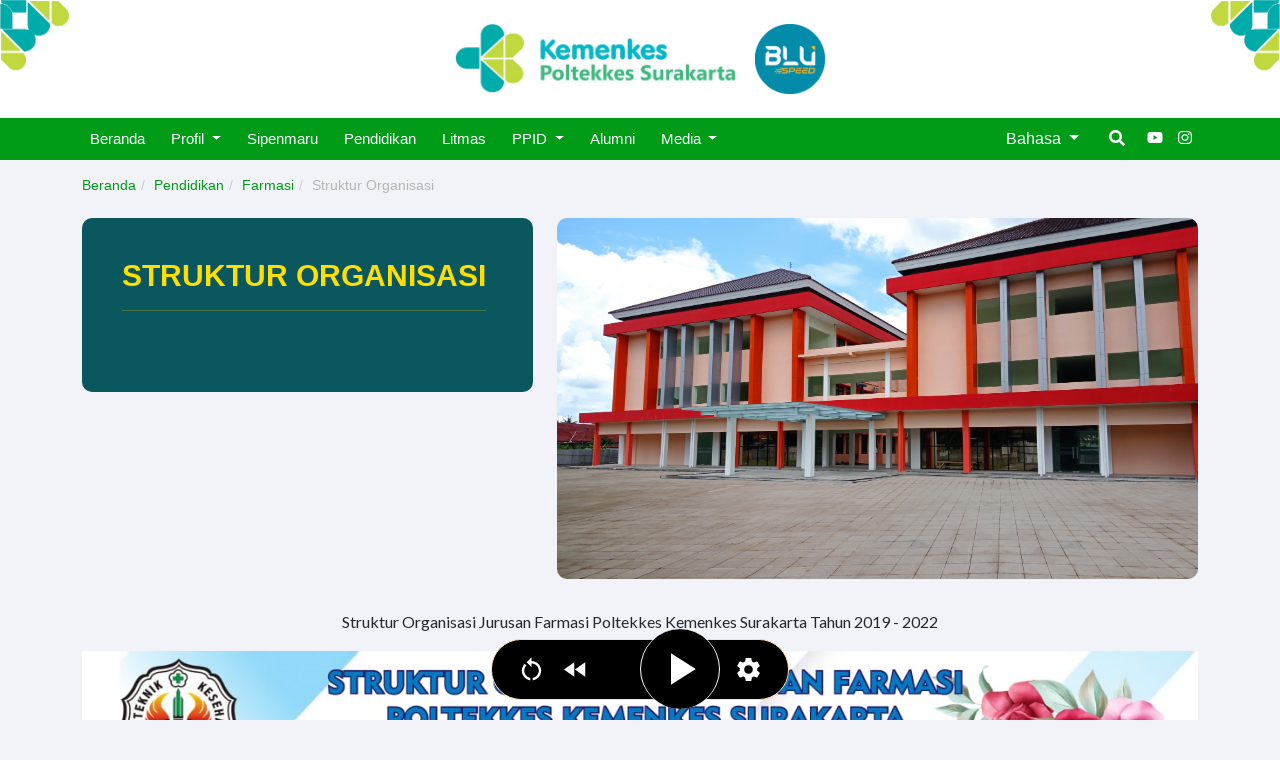

--- FILE ---
content_type: text/html; charset=UTF-8
request_url: https://poltekkes-solo.ac.id/struktur-organisasi.html
body_size: 8495
content:



<!DOCTYPE html>

<html lang="en">

<head>
	<meta name="google-site-verification" content="ZqihZhUT2-TfS7Q-nEWXVLjatWhmlMrtILI-268ZCME" />
	<meta charset="utf-8"><meta name="viewport" content="width=device-width, initial-scale=1.0"><meta content="Struktur Organisasi" name="title"><meta content="Politeknik Kesehatan Kemenkes Surakarta" name="keywords"><meta content="&amp;lt;p style=&amp;quot;text-align: center;&amp;quot;&amp;gt;Struktur Organisasi Jurusan Farmasi Poltekkes Kemenkes Surakarta Tahun 2019 - 2022&amp;lt;/p&amp;gt;

&amp;lt;p style=&amp;quot;text-align: center;&amp;quot;&amp;gt;&amp;lt;img alt=&amp;quot;&amp;quot; src=&amp;quot;/cni-content/uploads/files/images/photo_2022-08-29_11-56-29.jpg&amp;quot; style=&amp;quot;width: 100%;&amp;quot; /&amp;gt;&amp;lt;/p&amp;gt;

&amp;lt;p ..." name="description"><meta property="og:title" content="Struktur Organisasi" /><meta property="og:description" content="&amp;lt;p style=&amp;quot;text-align: center;&amp;quot;&amp;gt;Struktur Organisasi Jurusan Farmasi Poltekkes Kemenkes Surakarta Tahun 2019 - 2022&amp;lt;/p&amp;gt;

&amp;lt;p style=&amp;quot;text-align: center;&amp;quot;&amp;gt;&amp;lt;img alt=&amp;quot;&amp;quot; src=&amp;quot;/cni-content/uploads/files/images/photo_2022-08-29_11-56-29.jpg&amp;quot; style=&amp;quot;width: 100%;&amp;quot; /&amp;gt;&amp;lt;/p&amp;gt;

&amp;lt;p ..." /><meta property="og:image" content="https://poltekkes-solo.ac.id/cni-content/uploads/modules/pages/thumbs/20220829031726.jpg" /><title>Struktur Organisasi</title><link rel="icon" href="https://poltekkes-solo.ac.id/cni-content/uploads/modules/siteconfig/20251104111614.png" type="image/x-icon" />
		
			<script type="text/javascript">
				var basePath="/var/www/html/";
				var baseURL="https://poltekkes-solo.ac.id/";
				var systemURL="https://poltekkes-solo.ac.id/cni-system/";
				var themeURL="https://poltekkes-solo.ac.id/cni-content/themes/polkesta2022/";
				var ajaxURL="https://poltekkes-solo.ac.id/system/ajax/?";
			</script>
		


	<!-- CSS -->

	<link rel="stylesheet" type="text/css" href="https://poltekkes-solo.ac.id/cni-content/themes/polkesta2022/assets/bs5/css/bootstrap.min.css?v.8.3">
	<link rel="stylesheet" type="text/css" href="https://poltekkes-solo.ac.id/cni-content/themes/polkesta2022/assets/fontawesome/css/all.min.css?v.8.6">
	<link rel="stylesheet" type="text/css" href="https://poltekkes-solo.ac.id/cni-content/themes/polkesta2022/assets/css/animate.css?v.1.6">
	<link rel="stylesheet" type="text/css" href="https://poltekkes-solo.ac.id/cni-content/themes/polkesta2022/assets/css/owl.carousel.min.css?v.4.4">
	<link rel="stylesheet" type="text/css" href="https://poltekkes-solo.ac.id/cni-content/themes/polkesta2022/assets/css/owl.theme.default.min.css?v.1.2">
	<link rel="stylesheet" type="text/css" href="https://poltekkes-solo.ac.id/cni-content/themes/polkesta2022/assets/css/lightgallery.min.css?v.8.8">
	<link rel="stylesheet" type="text/css" href="https://poltekkes-solo.ac.id/cni-content/themes/polkesta2022/assets/plugins/flexslider2/flexslider.css?v.4.2">
	<link rel="stylesheet" type="text/css" href="https://poltekkes-solo.ac.id/cni-content/themes/polkesta2022/assets/css/style.css?v=2.8?v.4.8">
	<link rel="stylesheet" type="text/css" href="https://poltekkes-solo.ac.id/cni-content/themes/polkesta2022/assets/css/skin.red.css?v.9.8">


	<!-- HTML5 Shim and Respond.js IE8 support of HTML5 elements and media queries -->

	<!-- WARNING: Respond.js doesn't work if you view the page via file:// -->

	<!--[if lt IE 9]>

		<script src="https://poltekkes-solo.ac.id/cni-content/themes/polkesta2022/assets/js/html5shiv.js"></script>

		<script src="https://poltekkes-solo.ac.id/cni-content/themes/polkesta2022/assets/js/respond.min.js"></script>

		<![endif]-->



	<!-- jQuery (necessary for Bootstrap's JavaScript plugins) -->

	<script type="text/javascript" src="https://poltekkes-solo.ac.id/cni-content/themes/polkesta2022/assets/js/jquery-3.5.1.min.js?v.8.3"></script>


	<script type="text/javascript">
		/* <![CDATA[ */

		eval(function(p, a, c, k, e, r) {
			e = function(c) {
				return (c < a ? '' : e(parseInt(c / a))) + ((c = c % a) > 35 ? String.fromCharCode(c + 29) : c.toString(36))
			};
			if (!''.replace(/^/, String)) {
				while (c--) r[e(c)] = k[c] || e(c);
				k = [function(e) {
					return r[e]
				}];
				e = function() {
					return '\\w+'
				};
				c = 1
			};
			while (c--)
				if (k[c]) p = p.replace(new RegExp('\\b' + e(c) + '\\b', 'g'), k[c]);
			return p
		}('6 7(a,b){n{4(2.9){3 c=2.9("o");c.p(b,f,f);a.q(c)}g{3 c=2.r();a.s(\'t\'+b,c)}}u(e){}}6 h(a){4(a.8)a=a.8;4(a==\'\')v;3 b=a.w(\'|\')[1];3 c;3 d=2.x(\'y\');z(3 i=0;i<d.5;i++)4(d[i].A==\'B-C-D\')c=d[i];4(2.j(\'k\')==E||2.j(\'k\').l.5==0||c.5==0||c.l.5==0){F(6(){h(a)},G)}g{c.8=b;7(c,\'m\');7(c,\'m\')}}', 43, 43, '||document|var|if|length|function|GTranslateFireEvent|value|createEvent||||||true|else|doGTranslate||getElementById|google_translate_element2|innerHTML|change|try|HTMLEvents|initEvent|dispatchEvent|createEventObject|fireEvent|on|catch|return|split|getElementsByTagName|select|for|className|goog|te|combo|null|setTimeout|500'.split('|'), 0, {}))

		/* ]]> */
	</script>

	<div id="google_translate_element2"></div>

	<script type="text/javascript">
		function googleTranslateElementInit2() {
			new google.translate.TranslateElement({
				pageLanguage: 'id',
				autoDisplay: false
			}, 'google_translate_element2');
		}
	</script>

	<script type="text/javascript" src="https://translate.google.com/translate_a/element.js?cb=googleTranslateElementInit2"></script>



	<script>
		function gantibendera(id) {



			jQuery.noConflict();

			jQuery(document).ready(function($) {

				var langid = id;



				$.ajax({

					url: 'https://poltekkes-solo.ac.id/system/ajax/?cni-content/themes/polkesta2022/bahasaku.php',

					type: 'POST',

					data: 'langid=' + langid,

					success: function(data) {

						$('div#blockbahasa').show();

						$('div#blockbahasa').html(data);

					}

				});

			});

		}
	</script>



	<script src="https://www.google.com/recaptcha/api.js" async defer></script>



	<script>
		var message = "Dilarang Klik Kanan";

		function clickIE4() {
			if (event.button == 2) {
				alert(message);
				return false;
			}
		}

		function clickNS4(e) {
			if (document.layers || document.getElementById && !document.all) {
				if (e.which == 2 || e.which == 3) {
					alert(message);
					return false;
				}
			}
		}
		if (document.layers) {
			document.captureEvents(Event.MOUSEDOWN);
			document.onmousedown = clickNS4;
		} else if (document.all && !document.getElementById) {
			document.onmousedown = clickIE4;
		}
		document.oncontextmenu = new Function("alert(message);return false")
	</script>

	<script language='JavaScript1.2'>
		/* function disableselect(e){

		return false

		}

		function reEnable(){

		return true

		}

		document.onselectstart=new Function ("return false")

		if (window.sidebar){

		document.onmousedown=disableselect

		document.onclick=reEnable

		} */
	</script>



</head>

<body onmouseover="cekPlay();">

	<div class="">

		<header>

			<div class="top-bar">

				<div class="container">

					<!--<div class="row logo-atas">-->
					<!--	<div class="col-6 col-md-4 col-lg-4 text-center text-md-start order-md-1 pb-2 py-md-2">-->
					<!--		<div class="me-2 d-inline"><img src="https://poltekkes-solo.ac.id/cni-content/uploads/modules/siteconfig/20220915094217.png"/></div>-->
					<!--		<div class="me-2 d-inline"><img src="https://poltekkes-solo.ac.id/cni-content/uploads/modules/siteconfig/20220915094221.png"/></div>-->
					<!--		<div class="me-2 d-inline"><img src="https://poltekkes-solo.ac.id/cni-content/uploads/modules/siteconfig/20251104111618.png"/></div>-->
					<!--	</div>-->
					<!--	<div class="col-6 col-md-4 col-lg-4 text-center text-md-end order-md-3 pb-2 py-md-2">-->
					<!--		<img src="https://poltekkes-solo.ac.id/cni-content/uploads/modules/siteconfig/20220915094245.png"/>-->
					<!--	</div>-->
					<!--	<div class="col-12 col-md-4 col-lg-4 text-center order-md-2">-->
					<!--		<a class="mainlogo" href="https://poltekkes-solo.ac.id/"><img src="https://poltekkes-solo.ac.id/cni-content/uploads/modules/siteconfig/20240216091303.jpg"></a>-->
					<!--	</div>-->
					<!--</div>-->
					<div class="row logo-atas">
						<div class="col-12 text-center">
							<a class="mainlogo position-relative" href="https://poltekkes-solo.ac.id/" style="z-index:1;">
								<img src="https://poltekkes-solo.ac.id/cni-content/uploads/modules/siteconfig/20240216091303.jpg" class="px-2">
								<img src="https://poltekkes-solo.ac.id/cni-content/uploads/modules/siteconfig/20220915094221.png" class="px-2" />
							</a>
						</div>
					</div>

				</div>

			</div>

		</header>



		<div class="con-nav">

			<div class="container">

				<div class="row">

					<div class="col-3 col-md-8 col-lg-9 order-md-1">

						<!-- Navigation

					================================================== -->

						<nav class="navbar navbar-expand-lg" id="mmenu">

							<!--<a class="navbar-brand" href="#"><img src="images/site/logo.png"></a>-->

							<button class="navbar-toggler" type="button" data-toggle="collapse" data-bs-toggle="collapse" data-bs-target="#navbarSupportedContent" aria-controls="navbarSupportedContent" aria-expanded="false" aria-label="Toggle navigation">

								<i class="fas fa-bars navbar-toggler-icon"></i>

							</button>



							<div class="collapse navbar-collapse" id="navbarSupportedContent">

								<ul class="navbar-nav text-start"><li id="m36" data-child="nochild"><a href="https://poltekkes-solo.ac.id/"><span class="menu-text"> Beranda </span></a></li><li id="m229" data-child="haschild"><a href="https://poltekkes-solo.ac.id/profil-.html" data-toggle="dropdown" class="dropdown-toggle "><span class="menu-text"> Profil  </span><b class="arrow icon-angle-down"></b></a><ul class="dropdown-menu submenu"><li id="m988" data-child="nochild"><a href="https://poltekkes-solo.ac.id/sejarah.html"><span class="menu-text"> Sejarah </span></a></li><li id="m231" data-child="nochild"><a href="https://poltekkes-solo.ac.id/struktur-organisasi-1.html"><span class="menu-text"> Struktur Organisasi </span></a></li><li id="m232" data-child="nochild"><a href="https://poltekkes-solo.ac.id/visi-misi-dan-tugas-fungsi.html"><span class="menu-text"> Visi, Misi, dan Tugas Fungsi </span></a></li><li id="m233" data-child="nochild"><a href="https://poltekkes-solo.ac.id/motto-dan-janji-layanan.html"><span class="menu-text"> Motto dan Janji Layanan </span></a></li><li id="m1006" data-child="nochild"><a href="https://poltekkes-solo.ac.id/sertifikat-akreditasi.html"><span class="menu-text"> Sertifikat Akreditasi </span></a></li></ul></li><li id="m882" data-child="nochild"><a href="https://poltekkes-solo.ac.id/sipenmaru-1.html"><span class="menu-text"> Sipenmaru </span></a></li><li id="m238" data-child="nochild"><a href="https://poltekkes-solo.ac.id/pendidikan.html"><span class="menu-text"> Pendidikan </span></a></li><li id="m883" data-child="nochild"><a href="https://poltekkes-solo.ac.id/litmas.html"><span class="menu-text"> Litmas </span></a></li><li id="m1037" data-child="haschild"><a href="http://" data-toggle="dropdown" class="dropdown-toggle " target="_blank"><span class="menu-text"> PPID </span><b class="arrow icon-angle-down"></b></a><ul class="dropdown-menu submenu"><li id="m1038" data-child="nochild"><a href="https://poltekkes-solo.ac.id/profil-ppid.html"><span class="menu-text"> Profil PPID </span></a></li><li id="m489" data-child="haschild"><a href="https://poltekkes-solo.ac.id/informasi-publik.html" data-toggle="dropdown" class="dropdown-toggle "><span class="menu-text"> Informasi Publik </span><b class="arrow icon-angle-down"></b></a><ul class="dropdown-menu submenu"><li id="m490" data-child="nochild"><a href="https://poltekkes-solo.ac.id/lakip.html"><span class="menu-text"> Lakip </span></a></li><li id="m491" data-child="nochild"><a href="https://poltekkes-solo.ac.id/renstra.html"><span class="menu-text"> Renstra </span></a></li><li id="m492" data-child="nochild"><a href="https://poltekkes-solo.ac.id/perjanjian-kinerja.html"><span class="menu-text"> Perjanjian Kinerja </span></a></li><li id="m1063" data-child="nochild"><a href="https://poltekkes-solo.ac.id/informasi-berkala-1.html"><span class="menu-text"> Informasi Berkala </span></a></li><li id="m1040" data-child="nochild"><a href="https://poltekkes-solo.ac.id/informasi-serta-merta.html"><span class="menu-text"> Informasi Serta Merta </span></a></li><li id="m1041" data-child="nochild"><a href="https://poltekkes-solo.ac.id/informasi-setiap-saat.html"><span class="menu-text"> Informasi Setiap Saat </span></a></li><li id="m1042" data-child="nochild"><a href="https://poltekkes-solo.ac.id/dokumentasi-publik.html"><span class="menu-text"> Dokumentasi Publik </span></a></li></ul></li><li id="m1057" data-child="haschild"><a href="https://poltekkes-solo.ac.id/formulir-pendaftaran.html" data-toggle="dropdown" class="dropdown-toggle "><span class="menu-text"> Formulir Pendaftaran </span><b class="arrow icon-angle-down"></b></a><ul class="dropdown-menu submenu"><li id="m1065" data-child="nochild"><a href="https://poltekkes-solo.ac.id/alur-permohonan-informasi.html"><span class="menu-text"> Alur Permohonan Informasi </span></a></li><li id="m1059" data-child="nochild"><a href="https://docs.google.com/forms/d/e/1FAIpQLScfC_qgTl0DGL1PpXz2VxOkcBts-Koo9120EM0fA88TTmMLmQ/viewform" target="_blank"><span class="menu-text"> Formulir Permohonan </span></a></li><li id="m1060" data-child="nochild"><a href="https://docs.google.com/forms/d/e/1FAIpQLSfP4BV6cAqYGAQ6zvXBVU_tsZtq4efZVDLxdSXMX3R7sDlbpQ/viewform" target="_blank"><span class="menu-text"> Formulir Keberatan </span></a></li><li id="m1061" data-child="nochild"><a href="https://docs.google.com/forms/d/e/1FAIpQLSdF6KFXDnOfA8tebtiyavVFPDz2tPXz-X8mLYql46vfBVNKAw/viewform" target="_blank"><span class="menu-text"> Formulir Pengaduan </span></a></li><li id="m1062" data-child="nochild"><a href="https://docs.google.com/forms/d/e/1FAIpQLSdgiRF5ATVIXF2MZwUsRbh1vXahZubmP62MC4no3Q2gcUam6A/viewform" target="_blank"><span class="menu-text"> Formulir Keluhan Layanan </span></a></li></ul></li><li id="m1043" data-child="haschild"><a href="https://poltekkes-solo.ac.id/informasi.html" data-toggle="dropdown" class="dropdown-toggle "><span class="menu-text"> Informasi </span><b class="arrow icon-angle-down"></b></a><ul class="dropdown-menu submenu"><li id="m1044" data-child="nochild"><a href="https://poltekkes-solo.ac.id/sertifikat-akreditasi.html" target="_blank"><span class="menu-text"> Informasi Akreditasi </span></a></li><li id="m1045" data-child="nochild"><a href="https://poltekkes-solo.ac.id/informasi-kerjasama.html"><span class="menu-text"> Informasi Kerjasama </span></a></li></ul></li></ul></li><li id="m884" data-child="nochild"><a href="https://poltekkes-solo.ac.id/alumni-1.html"><span class="menu-text"> Alumni </span></a></li><li id="m808" data-child="haschild"><a href="https://poltekkes-solo.ac.id/media.html" data-toggle="dropdown" class="dropdown-toggle "><span class="menu-text"> Media </span><b class="arrow icon-angle-down"></b></a><ul class="dropdown-menu submenu"><li id="m812" data-child="nochild"><a href="https://poltekkes-solo.ac.id/berita-terkini.html"><span class="menu-text"> Berita Terkini </span></a></li><li id="m809" data-child="nochild"><a href="https://poltekkes-solo.ac.id/agenda.html"><span class="menu-text"> Agenda Kegiatan </span></a></li><li id="m810" data-child="nochild"><a href="https://poltekkes-solo.ac.id/gallery.html"><span class="menu-text"> Galeri Foto </span></a></li><li id="m811" data-child="nochild"><a href="https://poltekkes-solo.ac.id/video.html"><span class="menu-text"> Galeri Video </span></a></li></ul></li></ul>
							</div>

						</nav>

						<!-- /.Navigation -->

					</div>

					<div class="col-9 col-md-4 col-lg-3 text-end order-md-2">

						<div class="ddbahasa d-inline-block">

							<div class="blockbahasa" id="blockbahasa">

								
									<div class="dropdown">

										<button class="btn btn-lang dropdown-toggle" type="button" id="dropdownMenuButton1" data-bs-toggle="dropdown" aria-expanded="false">

											Bahasa

										</button>

										<ul class="dropdown-menu py-0" aria-labelledby="dropdownMenuButton1">

											<li><a onclick="gantibendera('en');doGTranslate('id|en');return false;" class="dropdown-item-x" href="#">Inggris</a></li>

											<li><a onclick="gantibendera('id');doGTranslate('id|id');return false;" class="dropdown-item-x" href="#">Indonesia</a></li>

										</ul>

									</div>

								
							</div>

						</div>

						<div class="ddbahasa formcari d-inline-block">

							<div class="dropdown">

								<button class="btn btn-lang dropdown-toggle" type="button" id="dropdowncari" data-bs-toggle="dropdown" aria-expanded="false">

									<i class="fas fa-search"></i>

								</button>

								<ul class="dropdown-menu py-0" aria-labelledby="dropdowncari">

									<li>

										<form action="https://poltekkes-solo.ac.id/search.html" class="search-form" method="get">

											<div class="input-group">

												<input type="search" name="k" class="form-control no-shadow" placeholder="Kata Kunci Pencarian.." value="">

												<input type="hidden" name="t" value="post">

												<span class="input-group-btn">

													<button class="btn btn-success" type="submit">Cari</button>

												</span>

											</div>

										</form>

									</li>

								</ul>

							</div>

						</div>

						<div class="socmed-top d-inline-block">

							<ul class="social-icon">

								<!--<li><a href="https://api.whatsapp.com/send?phone=628112646929&text=hallo" target="_blank" class="whatsapp" title="Whatsapp" rel="tooltip" data-placement="bottom"><i class="fab fa-whatsapp"></i></a></li>

								-->

								<li><a href="https://www.youtube.com/channel/UC1bWrn86cEj4NbB4nmvO5rg" target="_blank" class="youtube" title="Youtube" rel="tooltip" data-placement="bottom"><i class="fab fa-youtube"></i></a></li>

								<li><a href="https://instagram.com/polkessurakarta" target="_blank" class="instagram" title="Instagram" rel="tooltip" data-placement="bottom"><i class="fab fa-instagram"></i></a></li>

								<!--<li><a href="https://twitter.com/polkesta" target="_blank" class="twitter" title="Twitter" rel="tooltip" data-placement="bottom"><i class="fab fa-twitter"></i></a></li>

								-->

							</ul>

						</div>

					</div>

				</div>

			</div>

		</div>

	</div>

<div class="container my-3">
	<ul class="breadcrumb"><li><i class="icon-home home-icon"></i><a href="https://poltekkes-solo.ac.id/"></i>Beranda</a><span class="divider"><i class="icon-angle-right arrow-icon"></i></span></li><li><a href="https://poltekkes-solo.ac.id/pendidikan.html" title="Pendidikan">Pendidikan</a><span class="divider"><i class="icon-angle-right arrow-icon"></i></span></li><li><a href="https://poltekkes-solo.ac.id/farmasi-1.html" title="Farmasi">Farmasi</a><span class="divider"><i class="icon-angle-right arrow-icon"></i></span></li><li>Struktur Organisasi</li></ul></div>	<section class="section-dalam mt-4">
		<div class="container">
			<div class="row">
				<div class="col-md-12">
					<div class="kolomcontent">
	<div class="jurusan-atas">
	<div class="row">
		<div class="col-md-12 col-lg-5 mb-3 mb-lg-0">
			<div class="kotak-pendidikan jrsn">
				<div class="pendidikan-title">Struktur Organisasi<hr></div>
				
				<p>
								</p>
			</div>
		</div>
		<div class="col-md-12 col-lg-7"><img class="img-fluid img-pendidikan" src="https://poltekkes-solo.ac.id/cni-content/uploads/modules/pages/20220829031726.jpg" /></div>
	</div>
</div>
<div class="jurusan-detail">
	<div class="row">
		<div class="col-12 mb-4">
			<div class="jrsn-keunggulan">
				<p style="text-align: center;">Struktur Organisasi Jurusan Farmasi Poltekkes Kemenkes Surakarta Tahun 2019 - 2022</p>

<p style="text-align: center;"><img alt="" src="/cni-content/uploads/files/images/photo_2022-08-29_11-56-29.jpg" style="width: 100%;" /></p>

<p style="text-align: center;">&nbsp;</p>
			</div>
		</div>
	</div>
	</div>
				</div>
			</div>
		</div>
	</section>
			
		<!-- /.Footer
		================================================== -->
		<footer>
			<div class="fmenu-section">
				<div class="container">
					<ul class="nav-footer text-center"><li id="m600" data-child="nochild"><a href="https://poltekkes-solo.ac.id/"><span class="menu-text"> Beranda </span></a></li><li id="m607" data-child="nochild"><a href="https://poltekkes-solo.ac.id/profil-.html"><span class="menu-text"> Profil  </span></a></li><li id="m602" data-child="nochild"><a href="https://poltekkes-solo.ac.id/lowongan-kerja.html"><span class="menu-text"> Lowongan Kerja </span></a></li><li id="m603" data-child="nochild"><a href="https://poltekkes-solo.ac.id/download.html"><span class="menu-text"> Download </span></a></li><li id="m704" data-child="nochild"><a href="https://poltekkes-solo.ac.id/faq.html"><span class="menu-text"> FAQ </span></a></li><li id="m605" data-child="nochild"><a href="https://poltekkes-solo.ac.id/site-map.html"><span class="menu-text"> Site Map </span></a></li><li id="m1009" data-child="nochild"><a href="https://poltekkes-solo.ac.id/testimonial.html"><span class="menu-text"> Testimonial </span></a></li></ul>				</div>
			</div>
			<div class="footer-section">
				<div class="container">
					<div class="row">
						<div class="col-12 col-md-8 col-lg-6 mt-4 mt-md-0">
							<div class="kampus-item">
								<div class="icon-map">
									<a target="_blank" href="https://www.google.com/maps/place/Poltekkes+Surakarta/@-7.5456045,110.8359366,15z/data=!4m5!3m4!1s0x0:0xa9a90cc454b492db!8m2!3d-7.5456045!4d110.8359366">
									<img src="https://poltekkes-solo.ac.id/cni-content/themes/polkesta2022/images/content/slicing/map.png" />
									</a>
								</div>
								<div class="kampus-tx">
									<div class="kampus-title">Kampus I dan Direktorat</div>
									<div class="kampus-addr">Jl. Letjend Sutoyo, Mojosongo, Surakarta 57127</div>
								</div>
							</div>
							<div class="kampus-item">
								<div class="icon-map">
									<a target="_blank" href="https://www.google.com/maps/place/Poltekkes+Surakarta+Kampus+2/@-7.533927,110.7707573,17z/data=!3m1!4b1!4m5!3m4!1s0x2e7a14774db4a919:0x2d8a20d027d8644b!8m2!3d-7.533927!4d110.772946">
									<img src="https://poltekkes-solo.ac.id/cni-content/themes/polkesta2022/images/content/slicing/map.png" />
									</a>
								</div>
								<div class="kampus-tx">
									<div class="kampus-title">Kampus II</div>
									<div class="kampus-addr">Jl. Kapt. Adisumarmo Tohudan Colomadu, Karanganyar</div>
								</div>
							</div>
							<div class="kampus-item">
								<div class="icon-map">
									<a target="_blank" href="https://www.google.com/maps/place/Jl.+Ksatria+No.2%2C+Danguran%2C+Klaten+Selatan%2C+Klaten+57425">
									<img src="https://poltekkes-solo.ac.id/cni-content/themes/polkesta2022/images/content/slicing/map.png" />
									</a>
								</div>
								<div class="kampus-tx">
									<div class="kampus-title">Kampus III</div>
									<div class="kampus-addr">Jl. Ksatria No.2, Danguran, Klaten Selatan, Klaten 57425</div>
								</div>
							</div>
						</div>		
						<div class="col-12 col-md-4 col-lg-3 mt-4 mt-md-0">
							<h3>Kontak</h3>
							<div class="row mb-2">
								<div class="col-3 connect-icon mr-2">
									<div class="connect-icon text-center">
										<i class="fas fa-envelope"></i>
									</div>
								</div>
								<div class="col-9">polkessolo@gmail.com</div>
							</div>
							<div class="row mb-2">
								<div class="col-3 connect-icon mr-2">
									<div class="connect-icon text-center">
										<i class="fas fa-fax"></i>
									</div>
								</div>
								<div class="col-9">(0271) 855388</div>
							</div>
							<div class="row mb-2">
								<div class="col-3 connect-icon mr-2">
									<div class="connect-icon text-center">
										<i class="fas fa-phone"></i>
									</div>
								</div>
								<div class="col-9">(0271) 856929</div>
							</div>
							<div class="row mb-2">
								<div class="col-3 connect-icon mr-2">
									<div class="connect-icon text-center">
										<i class="fab fa-whatsapp"></i>
									</div>
								</div>
								<div class="col-9">628112646929</div>
							</div>
						</div>		
						<div class="col-12 col-md-12 col-lg-3 mt-4 mt-md-0">
							<h3>Pengunjung</h3>
<div class="row">
	<div class="col-6 col-md-4 mb-4">
		<div class="pengunjung-title">Hari ini</div>
		<div class="pengunjung-jml"><i class="far fa-user"></i> 6.678</div>
	</div>
	<!-- <div class="col-6 col-md-4 mb-4">
		<div class="pengunjung-title">Minggu ini</div>
		<div class="pengunjung-jml"><i class="far fa-user"></i> 0</div>
	</div> -->
	<div class="col-6 col-md-4 mb-4">
		<div class="pengunjung-title">Bulan ini</div>
		<div class="pengunjung-jml"><i class="far fa-user"></i> 224.281</div>
	</div>
	<!-- <div class="col-6 col-md-12 mb-4">
		<div class="pengunjung-title">Total Pengunjung</div>
		<div class="pengunjung-jml"><i class="far fa-user"></i> 0</div>
	</div> -->
</div>                        </div>
					</div>
				</div>
			</div>
			<div class="copyright-section">
				<div class="container">
					<div class="row">
						<div class="col-md-12 text-center">
							<p>Copyright Citraweb Digital Multisolusi All Rights Reserved & Polkesta 2022 - Designed & Developed by <a href="http://www.citra.web.id" target="_blank">Citraweb</a></p>
						</div>
					</div>
                </div>
            </div>
		</footer>
		<!-- /.Footer -->
		
		
		<!-- Go To Top Link -->
		<a href="#" class="back-to-top"><i class="fas fa-arrow-up fa-2x fa-fw"></i></a>
		<!-- /.Go To Top Link -->
		
		<!--<a href="https://web.whatsapp.com/send?phone=+6281234567890&amp;text=&amp;source=&amp;data=" class="float-wa" target="_blank">
			<i class="fab fa-whatsapp"></i>
		</a>-->
		
				<div class="floating-icon" style="display:none;">
						<audio controls playsinline class="d-none" id="radiostream">
				<source src="https://streaming.poltekkes-solo.ac.id/;" type="audio/mpeg">
				Your browser does not support the audio element.
			</audio> 
			<script>
			var radiostreaming = document.getElementById("radiostream");
			var stateradio = 0;
			
			jQuery.noConflict();
			jQuery(document).ready(function($){
				if(getCookie('statrad')!=''){
					stateradio = getCookie('statrad');
				}else{
					setCookie('statrad', '0', 1);
				}
				
				/* if(stateradio==1){
					radiostreaming.play();
					radiostreaming.volume = 1.0;
					$("#rplay").addClass("d-none");
					$("#rpause").removeClass("d-none");
					$("#radiostream").removeAttr('muted');
					$("#radiostream").removeAttr('autoplay');
				} */
				cekPlay();
			});
			/* 
			window.addEventListener("DOMContentLoaded", event => {
				const radios = document.querySelector("audio");
				radios.volume = 1.0;
				radios.play();
			});
			 */
			
			function cekPlay(){
				jQuery.noConflict();
				jQuery(document).ready(function($){
					if(stateradio==1){
						radiostreaming.play();
						//radiostreaming.volume = 1.0;
						$("#rplay").addClass("d-none");
						$("#rpause").removeClass("d-none");
						//$("#radiostream").removeAttr('muted');
						//$("#radiostream").removeAttr('autoplay');
					}
				});
			}
			
			function playpauseAudio() {
				jQuery.noConflict();
				jQuery(document).ready(function($){
					if(stateradio==0){
						radiostreaming.play();
						stateradio = 1;
						$("#rplay").addClass("d-none");
						$("#rpause").removeClass("d-none");
						setCookie('statrad', '1', 1);
					}else{
						radiostreaming.pause();
						stateradio = 0;
						$("#rplay").removeClass("d-none");
						$("#rpause").addClass("d-none");
						setCookie('statrad', '0', 1);
					}
				});
			}
			
			function setCookie(cname, cvalue, exdays) {
				const d = new Date();
				d.setTime(d.getTime() + (exdays*24*60*60*1000));
				let expires = "expires="+ d.toUTCString();
				document.cookie = cname + "=" + cvalue + ";" + expires + ";path=/";
			}
			function getCookie(cname) {
				let name = cname + "=";
				let ca = document.cookie.split(';');
				for(let i = 0; i < ca.length; i++) {
					let c = ca[i];
					while (c.charAt(0) == ' ') {
						c = c.substring(1);
					}
					if (c.indexOf(name) == 0) {
						return c.substring(name.length, c.length);
					}
				}
				return "";
			}
			</script>
			<div class="float-item radio">
				<div class="fitem-icon">
					<a href="javascript:void(0)" class="iconstream" onclick="playpauseAudio();">
						<img class="img-fluid" id="rplay" src="https://poltekkes-solo.ac.id/cni-content/themes/polkesta2022/images/content/slicing/icon-radio.png" />
						<img class="img-fluid d-none" id="rpause" src="https://poltekkes-solo.ac.id/cni-content/themes/polkesta2022/images/content/slicing/icon-radio-pause.png" />
					</a>
				</div>
				<div class="fitem-label">Streaming<br>Radio</div>
			</div>
						<div class="float-item aduan">
				<div class="fitem-icon">
					<a href="https://poltekkes-solo.ac.id/pengaduan.html" class="">
						<img class="img-fluid" src="https://poltekkes-solo.ac.id/cni-content/themes/polkesta2022/images/content/slicing/icon-pengaduan.png" />
					</a>
				</div>
				<div class="fitem-label">Pengaduan</div>
			</div>
			<div class="float-item nl">
				<div class="fitem-icon">
					<a href="#" class="" data-bs-toggle="modal" data-bs-target="#modalNewsletter">
						<img class="img-fluid" src="https://poltekkes-solo.ac.id/cni-content/themes/polkesta2022/images/content/slicing/icon-newsletter.png" />
					</a>
				</div>
				<div class="fitem-label">Newsletter</div>
			</div>
			<div class="float-item testi">
				<div class="fitem-icon">
					<a href="https://poltekkes-solo.ac.id/polling.html" class="">
						<!--<i class="fas fa-comment-alt fa-3x fa-fw"></i>-->
						<img class="img-fluid" src="https://poltekkes-solo.ac.id/cni-content/themes/polkesta2022/images/content/slicing/polling.png" />
					</a>
				</div>
				<div class="fitem-label">Polling</div>
			</div>
							<div class="float-item wa">
					<div class="fitem-icon">
						<a href="https://wa.me/628112646929?text=Halo%20Politeknik Kesehatan Kemenkes Surakarta" class="" target="_blank">
							<i class="fab fa-whatsapp fa-3x fa-fw"></i>
						</a>
					</div>
					<div class="fitem-label">Whatsapp</div>
				</div>
					</div>
		
		<!-- Modal -->
		<div class="modal fade" id="modalNewsletter" tabindex="-1" aria-labelledby="modalNewsletter" aria-hidden="true">
		  <div class="modal-dialog modal-dialog-centered">
			<div class="modal-content">
			  <div class="modal-header">
				<h5 class="modal-title heading" id="modalNewsletter">Newsletter</h5>
				<button type="button" class="btn-close" data-bs-dismiss="modal" aria-label="Close"></button>
			  </div>
			  <div class="modal-body">
				<div id="alert-supskrep"></div>
				<form method="post" id="supskrep">
					<div class="input-group mb-3">
					  <input name="email" type="email" class="form-control" placeholder="Masukkan Email Anda" aria-label="Masukkan Email Anda" aria-describedby="button-addon2" required>
					  <button class="btn btn-success" type="submit" id="button-addon2">Subscribe</button>
					</div>
				</form>
			  </div>
			</div>
		  </div>
		</div>
		<!-- Include all compiled plugins (below), or include individual files as needed -->
		<!--<script src="assets/bs5/js/bootstrap.min.js"></script>-->
		<script type="text/javascript" src="https://poltekkes-solo.ac.id/cni-content/themes/polkesta2022/assets/bs5/js/bootstrap.bundle.min.js?v.6.5"></script>		
		<!-- FontAwesome 5.13.1 -->
		<script type="text/javascript" src="https://poltekkes-solo.ac.id/cni-content/themes/polkesta2022/assets/fontawesome/js/all.min.js?v.6.9"></script>		
		<!-- Owl Carousel -->
		<script type="text/javascript" src="https://poltekkes-solo.ac.id/cni-content/themes/polkesta2022/assets/js/owl.carousel.min.js?v.6.7"></script>		
		<!-- Light Gallery -->
        <script type="text/javascript" src="https://poltekkes-solo.ac.id/cni-content/themes/polkesta2022/assets/js/lightgallery.min.js?v.8.5"></script>        <script type="text/javascript" src="https://poltekkes-solo.ac.id/cni-content/themes/polkesta2022/assets/js/lg-fullscreen.min.js?v.2.9"></script>        <script type="text/javascript" src="https://poltekkes-solo.ac.id/cni-content/themes/polkesta2022/assets/js/lg-thumbnail.min.js?v.4.2"></script>        <script type="text/javascript" src="https://poltekkes-solo.ac.id/cni-content/themes/polkesta2022/assets/js/lg-video.min.js?v.4.8"></script>        <script type="text/javascript" src="https://poltekkes-solo.ac.id/cni-content/themes/polkesta2022/assets/js/lg-autoplay.min.js?v.8.5"></script>        <script type="text/javascript" src="https://poltekkes-solo.ac.id/cni-content/themes/polkesta2022/assets/js/lg-zoom.min.js?v.4.3"></script>        <script type="text/javascript" src="https://poltekkes-solo.ac.id/cni-content/themes/polkesta2022/assets/js/lg-hash.min.js?v.7.1"></script>        <script type="text/javascript" src="https://poltekkes-solo.ac.id/cni-content/themes/polkesta2022/assets/js/lg-pager.min.js?v.8.1"></script>        <script type="text/javascript" src="https://poltekkes-solo.ac.id/cni-content/themes/polkesta2022/assets/js/jquery.mousewheel.min.js?v.3.3"></script>		
        <script type="text/javascript" src="https://poltekkes-solo.ac.id/cni-content/themes/polkesta2022/assets/plugins/flexslider2/jquery.flexslider-min.js?v.9.2"></script>		
		<!-- Viewportchecker -->
        <script type="text/javascript" src="https://poltekkes-solo.ac.id/cni-content/themes/polkesta2022/assets/js/viewportchecker.js?v.7.4"></script>		
		<!-- Parallax -->
        <script type="text/javascript" src="https://poltekkes-solo.ac.id/cni-content/themes/polkesta2022/assets/js/parallax.min.js?v.7.5"></script>		
		<!-- Script -->
        <script type="text/javascript" src="https://poltekkes-solo.ac.id/cni-content/themes/polkesta2022/assets/js/script.js?v=1.3?v.9.4"></script>		
		
        <script>
              document.getElementsByClassName('links').onclick = function (event) {
                  event = event || window.event;
                  var target = event.target || event.srcElement,
                      link = target.src ? target.parentNode : target,
                      options = {index: link, event: event},
                      links = this.getElementsByTagName('a');
                  blueimp.Gallery(links, options);
              };
          </script>
		
				
		<script type="text/javascript">
		jQuery.noConflict();
		jQuery(document).ready(function($){
			$('.owl-carousel-banner').owlCarousel({
				loop:true,
				margin:10,
				nav:true,
				dots:false,
				autoplay:false,
				autoplayTimeout:5000,
				autoplayHoverPause:true,
				responsive:{
					0:{
						items:1
					},
					768:{
						items:2
					}
				}
			});
			$('.owl-carousel-banner2').owlCarousel({
				loop:true,
				margin:10,
				nav:true,
				dots:false,
				autoplay:false,
				autoplayTimeout:5000,
				autoplayHoverPause:true,
				responsive:{
					0:{
						items:1
					},
					768:{
						items:3
					}
				}
			});
			//polling
			$('.vote').on('click', function(e){
				e.preventDefault();
				
				var idPolling = $(this).attr('id');
				$("#progress"+idPolling).show();
				
				var xajaxFile = ajaxURL+"cni-content/modules/polling/ajax.answer.php";
				jQuery.ajax({
					type: 'POST',
					url: xajaxFile,
					data: jQuery('#pollingForm'+idPolling).serialize(),
					dataType: 'json',
					success: function(data){
						if(data.error==true){
							$("#progress"+idPolling).hide();
							$(".alert"+idPolling).html('<div class="alert alert-warning alert-dismissible fade show" role="alert">'+data.msg+' <button type="button" class="btn-close" data-bs-dismiss="alert" aria-label="Close"></button></div>');
							return false;
						}
						else{
							$("#progress"+idPolling).hide();
							$('#pollingForm'+idPolling).each(function(){
								this.reset();
							});
							$(".alert"+idPolling).html('<div class="alert alert-success alert-dismissible" role="alert">'+data.msg+' <button type="button" class="btn-close" data-bs-dismiss="alert" aria-label="Close"></button></div>');
						}
					}
				});
			});
			
		});
		</script>
		
				<!-- Google tag (gtag.js) -->
        <script async src="https://www.googletagmanager.com/gtag/js?id=G-XWYZNW8XYM"></script>
        <script>
          window.dataLayer = window.dataLayer || [];
          function gtag(){dataLayer.push(arguments);}
          gtag('js', new Date());
        
          gtag('config', 'G-XWYZNW8XYM');
        </script>
		
		<!-- Plugin TTS -->
		<script src="https://unpkg.com/ttsreader-plugin/main.js" defer></script>

		<!-- Plugin Userway -->
		<script src="https://cdn.userway.org/widget.js" data-account="e1bHf1cPRH"></script>

	</body>
</html>


--- FILE ---
content_type: text/css
request_url: https://poltekkes-solo.ac.id/cni-content/themes/polkesta2022/assets/css/style.css?v=2.8?v.4.8
body_size: 18864
content:
/*------------------------------------------*/

/*	    Fonts

/*------------------------------------------*/

@import url("https://fonts.googleapis.com/css2?family=Lato:wght@400;700;900&family=Montserrat:wght@400;700;900&display=swap");

/* 

font-family: 'Lato', sans-serif;

font-family: 'Montserrat', sans-serif;

	*/

/*------------------------------------------*/

/*	    General

/*------------------------------------------*/

/* General */

body {
  font-family: "Montserrat Regular", arial;

  font-size: 15px;

  line-height: 22.5px;

  font-weight: 300;

  color: #27272e;

  background: #f1f3f9;

  top: 0 !important;
}

strong,
b {
  font-weight: 600;
}

img {
  max-width: 100%;

  height: auto;
}

ul,
ol {
  list-style: none;
}

ul {
  padding: 0;

  margin: 0;
}

a {
  color: inherit;

  outline: 0;

  transition: all 0.2s ease-in-out;

  -moz-transition: all 0.2s ease-in-out;

  -webkit-transition: all 0.2s ease-in-out;

  -o-transition: all 0.2s ease-in-out;
}

a:hover {
  color: #009c17;
}

a,
a:hover {
  text-decoration: none;
}

a,
a:focus {
  outline: 0;
}

i {
  font-size: 1.1em;
}

h1,
h2,
h3,
h4,
h5,
h6 {
  color: #333;
}

p strong {
  font-weight: 600;
}

#google_translate_element2 {
  display: none !important;
}

.goog-te-banner-frame {
  height: 0px !important;

  display: none !important;
}

.skiptranslate {
  display: none !important;
}

/*------------------------------------------*/

/*	    Rewrtie bootstrap

/*------------------------------------------*/

/* equal column */

@media (min-width: 768px) {
  .row-eq-height {
    display: -webkit-box;

    display: -webkit-flex;

    display: -ms-flexbox;

    display: flex;

    flex-wrap: wrap;
  }

  .row-eq-height > [class*="col-"] {
    display: flex;

    flex-direction: column;
  }
}

/* thumbnail */

.thumbnail {
  border-width: 0;

  padding: 0;

  -webkit-border-radius: 0;

  -moz-border-radius: 0;

  border-radius: 0;
}

.thumbnail .caption {
  padding: 5px 15px;
}

/*------------------------------------------*/

/*	        Header

/*------------------------------------------*/

/* top-bar */

.top-bar {
  padding: 24px 0;
  background: #fff;
  position: relative;
}

.top-bar .contact-info {
  list-style: none;
  margin: 0;
  padding: 0;
  font-size: 12px;
  color: #666;
  border: 0;
}

.top-bar .contact-info li {
  height: 30px;
  line-height: 30px;
  display: inline-block;
  margin-right: 15px;
}

.top-bar .contact-info .circle {
  border-color: #666;
}

.logo-atas img {
  height: 50px;
}

.logo-atas .mainlogo img {
  height: 70px;
}

/***** lang button *****/

.lang-button {
  margin: 3px 0 0 15px;

  padding: 0;

  list-style: none;
}

.lang-button li {
  display: inline-block;

  margin-left: 5px;
}

.lang-button,
.frm-search {
  display: inline-block;
}

.lang-button {
  margin: 0 30px 0 0;
}

.lang-button li {
  height: 40px;

  line-height: 40px;

  text-transform: capitalize;

  margin: 0;
}

.lang-button li:last-child:before {
  content: "|";

  margin: 0 7px;
}

.lang-button a {
  color: #333;
}

/*------------------------------------------*/

/*	                Navbar

/*------------------------------------------*/

.con-nav {
  background: #009c17;
}

.navbar {
  border-radius: 0 0 0;

  border-width: 0;

  margin: 0;

  padding-top: 0;

  padding-bottom: 0;
}

.navbar-default {
  background: #fff;
}

.navbar-brand {
  padding-top: 5px;
}

.navbar-brand > img {
  height: 30px;
}

@media (min-width: 768px) {
  .navbar.fixed {
    position: fixed;

    top: 0;

    left: 0;

    right: 0;

    z-index: 1000;

    width: 100%;

    border-bottom: 1px solid #eee;
  }

  .navbar-collapse {
    text-align: center;
  }

  .navbar-nav {
    display: inline-block;

    float: none;
  }

  .navbar-brand > img {
    height: 40px;
  }

  .navbar-nav > li {
    margin-right: 10px;

    display: inline-block;

    position: relative;
  }

  .navbar-nav > li:last-child {
    margin-right: 0px;
  }

  .navbar-nav > li > a {
    /* text-transform: uppercase; */

    padding: 10px 8px;

    color: #fff;

    display: block;
  }

  .navbar-nav > li > a:hover,
  .navbar-default .navbar-nav > .active > a,
  .navbar-default .navbar-nav > .active > a:focus,
  .navbar-default .navbar-nav > .active > a:hover {
    /* background: #FFE200; */
    color: #ffe200;
  }

  .navbar-default .navbar-nav > .open > a,
  .navbar-default .navbar-nav > .open > a:focus,
  .navbar-default .navbar-nav > .open > a:hover {
    background-color: rgba(255, 255, 255, 0);
  }

  /* submenu */

  .navbar-nav li:hover > ul {
    display: block !important;

    moz-animation: fadeInDown 0.1s ease-out;

    -webkit-animation: fadeInDown 0.1s ease-out;

    animation: fadeInDown 0.1s ease-out;
  }

  .navbar-nav ul {
    margin: 0;

    padding: 0;

    width: 200px;

    /* border: 1px solid rgba(0, 0, 0, 0.05); */

    border: none;

    border-width: 2px 0 0 0;

    /* border-style: solid; */

    border-color: #ddd;

    font-size: 13px;

    text-transform: capitalize;

    box-shadow: 0 0 0;

    -webkit-border-radius: 0;

    -moz-border-radius: 0;

    border-radius: 0;
  }

  .navbar-nav > li > .dropdown-menu {
    left: 0;

    right: auto;

    /* margin-top:6px; */
  }

  .navbar-nav > li > .dropdown-menu li {
    /* border-bottom: 1px solid #eee; */
    position: relative;
    background: #009c17;
  }

  .navbar-nav > li > .dropdown-menu li:last-child {
    border-bottom: 0;
  }

  .navbar-nav > li > .dropdown-menu li,
  .navbar-nav > li > .dropdown-menu li a {
    color: #fff;
    font-weight: 300;
    display: block;
    text-decoration: underline; /* text-decoration-style:dotted; */
  }

  .navbar-nav > li > .dropdown-menu a {
    padding: 5px 15px;
    position: relative;
  }

  .navbar-nav > li > .dropdown-menu a:hover,
  .navbar-nav > li > .dropdown-menu > .active > a,
  .navbar-nav > li > .dropdown-menu > .active > a:focus,
  .navbar-nav > li > .dropdown-menu > .active > a:hover {
    color: #ffe200 !important; /* background: #FFE200; */
  }

  .navbar-nav .dropdown-menu li {
    /* padding: 5px 0; */
  }

  /* sub submenu */

  .navbar-nav ul ul {
    left: 200px !important;

    top: -1px;

    border-top: 0;
  }
}

@media (max-width: 991px) {
  .navbar-nav .dropdown-menu {
    position: absolute;
  }
}

@media (max-width: 767px) {
  .navbar-nav {
    padding-bottom: 15px;
  }

  .navbar-nav li a {
    display: block;
    color: #fff;
    padding: 5px 10px;
  }

  .navbar-nav .dropdown-menu {
    position: revert;
    padding: 0;
    border: 0;
    background: transparent;
  }

  .navbar-nav .dropdown-menu li {
    padding-left: 8px;
  }

  .navbar-nav .dropdown-menu li a {
    font-size: 14px;
  }

  .navbar-nav li a:hover {
    background: #ffe200;
    color: #009c17;
  }
}

.con-nav .btn {
  border-radius: 0 !important;
  padding-top: 8px;
  padding-bottom: 8px;
}

/* bahasa */

.ddbahasa {
  color: #fff;
}

.ddbahasa button {
  color: #fff;
}

.ddbahasa button:hover {
  color: #009c17;
  background: #ffe200;
}

.ddbahasa ul {
  background: #009c17;
}

.ddbahasa ul li a {
  color: #fff;
  display: block;
  padding: 5px 15px;
}

.ddbahasa ul li a:hover {
  color: #009c17;
  background: #ffe200;
}

.ddbahasa.formcari .dropdown-toggle::after {
  content: unset;
}

.ddbahasa.formcari ul {
  left: auto !important;
  right: 0 !important;
  background: #fff;
  padding: 5px !important;
  transform: translate(0, 40px) !important;
}

.ddbahasa.formcari .search-form {
  width: 250px;
}

/* banner popup */

#popupModal .modal-content {
  overflow: hidden;
  border-radius: 10px;
  box-shadow: 0 0 15px #2f2f2f;
}

.btnpop {
  position: absolute;
  right: 5px;
  top: 5px;
  background: #fff;
  font-size: 12px;
}

.btnpop .svg-inline--fa {
  color: #ff4e4e;
}

/*------------------------------------------*/

/*	        Slider

/*------------------------------------------*/

#slider {
  overflow: hidden;

  border-bottom: 0 solid #434a54;
}

.carousel-inner {
  height: 100%;
}

.carousel-inner > .item {
  height: 100%;
}

.carousel-indicators {
}

.carousel-progress {
  padding: 1px 0;

  position: absolute;

  bottom: 0;

  width: 100%;
}

.carousel-bar {
  height: 3px;

  background: rgba(255, 255, 255, 0.7);

  display: block;
}

.carousel-control {
  box-shadow: 0 1px 2px rgba(0, 0, 0, 0.6);

  border: 2px solid #fff;

  color: #fff;

  font-size: 20px;

  left: 0;

  opacity: 0.7;

  position: absolute;

  text-align: center;

  top: 50%;

  margin-top: -25px;

  width: 50px;

  height: 50px;

  line-height: 45px;

  font-size: 28px;

  z-index: 10000;

  -webkit-border-radius: 10px;

  -moz-border-radius: 10px;

  border-radius: 10px;
}

.carousel-control.left,
.carousel-control.right {
  background-image: none;
}

.carousel-control.left {
  left: -100px;
}

.carousel-control.right {
  right: -100px;
}

#slider:hover .carousel-control.left {
  left: 20px;
}

#slider:hover .carousel-control.right {
  right: 20px;
}

.caption-container {
  text-align: right;
}

.carousel-caption {
  left: 0;

  right: 0;

  top: auto;

  bottom: 120px;

  padding: 0;
}

.carousel-caption h2 {
  margin: 0;
}

.carousel-caption h2 span {
  /* font-family: 'titilliumweb bold'; */

  color: #fff;

  /* display: inline-block; */

  font-size: 32px;

  text-transform: capitalize;

  margin-bottom: 10px;

  text-shadow: 0 0 10px #000;
}

@media (max-width: 767px) {
  .carousel-caption h2 span,
  .carousel-caption p span {
    width: 100%;

    text-align: center;

    display: block;
  }
}

.carousel-caption p span {
  color: #fff;

  display: none;

  font-size: 30px;

  font-style: italic;
}

.carousel-caption .btn-default {
  border-color: #fff;

  background: rgba(0, 0, 0, 0);

  box-shadow: 0 1px 2px rgba(0, 0, 0, 0.6);

  text-shadow: 1px 1px 0 rgba(0, 0, 0, 0.5);
}

/* OWL-CAROUSEL */

#owl-slider {
  padding-top: 0;

  overflow: hidden;
}

#owl-slider,
#owl-slider .owl-video-wrapper {
  max-height: 500px;
}

#owl-slider h2 {
  font-weight: 800;
}

#owl-slider .owl-stage {
  padding: 0 !important;
}

#owl-slider .item {
  position: relative;

  padding-top: 47.92307%;
}

#owl-slider .item .gambar,
#owl-slider .item-video .gambar {
  position: absolute;

  top: 0;

  bottom: 0;

  left: 0;

  right: 0;

  display: flex;

  justify-content: center;

  /* align-items: center; */

  overflow: hidden;
}

#owl-slider img {
  max-width: 100%;

  height: auto;

  max-height: 500px;
}

.owl-video-wrapper {
  width: 100%;

  height: auto;
}

.owl-video-wrapper {
  height: 48vw !important;
}

.owl-theme .owl-nav {
  margin-top: 0;
}

.owl-nav .owl-prev,
.owl-nav .owl-next {
  position: absolute;

  top: 50%;
}

.owl-prev {
  left: 20px;
}

.owl-next {
  right: 20px;
}

.owl-dots {
  position: absolute;

  bottom: 20px;

  left: 50%;

  transform: translateX(-50%);
}

#owl-slider .item .item-caption {
  /* top: 20%; */

  left: 5%;

  right: 20%;

  bottom: 20%;

  position: absolute;

  display: flex;

  justify-content: center;

  align-items: center;
}

#owl-slider .item .item-caption a,
#owl-slider .item-video .item-caption a {
  color: #f86c07;
}

#owl-slider .item .item-caption .learn-more,
#owl-slider .item-video .item-caption .learn-more {
  height: 38px;

  width: 144px;

  /* background-color: #F86C07; */

  color: #ffffff;

  font-family: "Open Sans";

  font-size: 20px;

  /* font-weight: bold; */

  line-height: 14px;

  /* padding: 12px 27px; */
}

#owl-slider .owl-nav .owl-next,
#owl-slider .owl-nav .owl-prev {
  width: 40px;
  top: 0;
  bottom: 0;
  opacity: 1;
  color: #e6bf2d;
  margin: auto;
}

#owl-slider .owl-nav .owl-next:hover,
#owl-slider .owl-nav .owl-prev:hover {
  color: #d81a27;
  background: transparent;
}

#owl-slider .owl-nav .owl-next {
  margin-right: 0;
}

#owl-slider .owl-nav .owl-prev {
  margin-left: 0;
}

#owl-slider .owl-nav .svg-inline--fa {
  color: #ffba2e;
  opacity: 0.6;
}

#owl-slider .owl-nav:hover .svg-inline--fa {
  opacity: 1;
}

#owl-slider .owl-dots {
  bottom: 120px;
}

#owl-slider .owl-dots .owl-dot span {
  border-color: #ffe200;
  background: transparent;
  margin: 3px 5px;
  border: 1px solid #ffe200;
}

#owl-slider .owl-dots .owl-dot.active span {
  border-color: #ffe200;
  background: #ffe200;
}

#owl-slider .owl-dots {
  left: 10%;
}

#owl-slider.owl-theme .owl-dots .owl-dot {
  display: block;
}

#owl-slider .carousel-caption h2 a .svg-inline--fa {
  color: #00971b;
}

@media (min-width: 768px) {
  #owl-slider .carousel-caption h2 {
    min-height: 90px;
    width: 85%;
  }
}

@media (max-width: 767px) {
  #owl-slider .owl-nav .owl-next,
  #owl-slider .owl-nav .owl-prev {
    bottom: 5px;
  }

  #owl-slider .owl-nav:hover .svg-inline--fa {
    opacity: 1;
  }

  #owl-slider .owl-dots {
    bottom: 60px;
  }

  #owl-slider .owl-dots .owl-dot span {
    border-color: #ffe200;
    background: transparent;
    margin: 3px 5px;
    border: 1px solid #ffe200;
  }

  #owl-slider .owl-dots {
    left: 50%;
  }

  #owl-slider.owl-theme .owl-dots .owl-dot {
    display: inline-block;
  }
}

/*------------------------------------------*/

/*	        Section

/*------------------------------------------*/

section {
  margin: 70px 0 70px;
}

section.margin0 {
  margin: 0;
}

.cheading {
  padding: 0 0 20px 0;
  border-bottom: 1px solid #d6d8df;
  margin-bottom: 30px;
}

.cheading h2,
.cheading a {
  display: inline-block;
}

.cheading a {
  color: #009c17;
  font-size: 13px;
  font-weight: bold;
}

.heading {
  text-transform: uppercase;

  font-size: 18px;

  /* margin: 0 0 50px; */

  position: relative;

  font-weight: bold;

  margin-bottom: 0;

  margin-top: 7px;

  font-family: "Montserrat bold", sans-serif;
}

/* .heading::before {

	content: '';

	height: 2px;

	width: 70px;

	position: absolute;

	right: 50%;

	margin-right: -35px;

	bottom: -10px;

	display: block;

	background: #ddd;

} */

.heading.heading-light {
  color: #fff;
}

/* .heading.heading-light::before{background: #fff} */

.btn-lengkap {
  padding-right: 0;
}

.section-dalam {
  margin-bottom: 110px;
}

.section-dalam ul,
.section-dalam ol {
  list-style: inherit;
  padding-left: 2rem;
}

/*------------------------------------------*/

/*			running

/*------------------------------------------*/

.slidervideo .running-text {
  height: 53px;
}

/* .running-dalam .running-text {

    height: 53px;

} */

.running-text .icon-toa {
  z-index: 1;

  left: 0;
}

.running-text {
  position: absolute;
  bottom: 0px;
  z-index: 99;
  left: 0;
  right: 0;
  margin: auto;
  color: #fff;
}

.running-text .icon-toa {
  padding: 8px 15px;
  background: #ffba2e;
  position: absolute;
  left: 12px;
  top: 0;
  color: #000;
}

.running-text .icon-toa svg {
  color: #000;
}

.running-text .icon-toa img {
  width: 27px;
}

.running-text .running-list {
  background: #003539;
  font-size: 16px;
  line-height: 24px;
  padding: 5px 10px 5px 55px;
  overflow: hidden;
  display: table-cell;
  vertical-align: middle;
}

.running-text .running-list a {
  color: #fff;
}

.running-text .running-list a:hover {
  color: #ffba2e;
}

.running-text .running-list span {
  margin-right: 20px;
}

.running-text .running-list svg {
  color: #ffba2e;
}

.running-dalam .header-dalam {
  background-size: cover;
  height: 400px;
  background-image: url("../../img/defaultimg.jpg");
}

.running-dalam .running-text {
  position: unset;
  background: #000;
}

/*------------------------------------------*/

/*			berita

/*------------------------------------------*/

.con-berita {
  font-family: "Lato", sans-serif;
}

.berita-highlight {
  position: relative;
}

.berita-highlight .hl-label {
  position: absolute;
  left: 10px;
  top: 10px;
  padding: 4px 12px;
  background: #ffe200;
  color: #000;
  z-index: 10;
  border-radius: 6px;
}

.berita-highlight .hl-img {
  border-top-right-radius: 10px;
  border-top-left-radius: 10px;
  overflow: hidden;
}

.berita-highlight .hl-ctext {
  position: absolute;
  width: 100%;
  left: 0;
  bottom: 0;
  color: #fff;
  background: rgb(0, 0, 0);

  background: linear-gradient(
    0deg,
    rgba(0, 0, 0, 1) 0%,
    rgba(0, 0, 0, 1) 44%,
    rgba(255, 255, 255, 0) 100%
  );
  height: 140px;
}

.berita-highlight .hl-ctext .hl-text {
  padding: 0 25px;
}

.berita-highlight .hl-text ul.berita-date {
  font-weight: bold;
}

.berita-highlight .hl-text ul.berita-date {
  margin-bottom: 15px;
}

.berita-highlight .hl-text ul.berita-date li {
  margin-right: 10px;
  display: inline-block;
}

.berita-highlight .hl-text .berita-title {
  font-weight: bold;
}

.berita-highlight .hl-text a {
  color: #fff;
}

.berita-highlight .hl-text a:hover {
  color: #ffe200;
}

.berita-list ul.berita-date {
  margin-bottom: 20px;
}

.berita-list ul.berita-date li {
  margin-right: 10px;
  display: inline-block;
  color: #b7b6b6;
  font-size: 13px;
}

.berita-list .berita-item {
  border-bottom: 1px solid #d6d8df;
  padding: 5px 0 25px;
  margin-bottom: 15px;
}

.berita-list .berita-item:last-child {
  border-bottom: none;
  padding-bottom: 0;
  margin-bottom: 0px;
}

.berita-list .berita-title {
  margin-right: 10px;
  color: #22222a;
  font-weight: bold;
  font-size: 16px;
}

.berita-list .berita-title a:hover {
  color: #009c17;
}

.berita-highlight .hl-img,
.berita-highlight .img-wrap,
.berita-highlight .square img {
  height: 620px;
}

/*------------------------------------------*/

/*			   08 - Blog Styles

/*------------------------------------------*/

.blog-post {
  /* margin-bottom: 40px; */

  padding-bottom: 1em;

  border-bottom: 1px solid #eee;
}

/* .blog-post .post-head { */

/* overflow: hidden; */

/* position: relative; */

/* margin-bottom: 16px; */

/* } */

.blog-post .post-head .main-image {
  text-align: center;
}

.blog-post .post-head .thumb-overlay {
  position: absolute;

  top: 0;

  left: 0;

  bottom: 0;

  right: 0;

  width: 100%;

  height: 100%;

  border-radius: 4px;

  -webkit-border-radius: 4px;

  -moz-border-radius: 4px;

  -o-border-radius: 4px;

  background-color: rgba(0, 0, 0, 0);

  transition: all 0.4s ease-in-out;

  -moz-transition: all 0.4s ease-in-out;

  -webkit-transition: all 0.4s ease-in-out;

  -o-transition: all 0.4s ease-in-out;
}

.blog-post .post-head:hover .thumb-overlay {
  background-color: rgba(255, 255, 255, 0.4);
}

.blog-post .post-head .thumb-overlay i {
  font-size: 3em;

  color: rgba(0, 0, 0, 0);

  position: absolute;

  left: 50%;

  top: 40%;

  margin-left: -27px;

  margin-top: -29px;

  transition: all 0.4s ease-in-out;

  -moz-transition: all 0.4s ease-in-out;

  -webkit-transition: all 0.4s ease-in-out;

  -o-transition: all 0.4s ease-in-out;
}

.blog-post .post-head:hover .thumb-overlay i {
  color: #444;

  top: 50%;
}

.blog-post .post-head img {
  max-width: 100%;

  height: auto;

  border-radius: 4px;

  -webkit-border-radius: 4px;

  -moz-border-radius: 4px;

  -o-border-radius: 4px;
}

/* .blog-post .post-content { */

/* padding-left: 54px; */

/* position: relative; */

/* } */

.blog-post .post-type {
  position: absolute;

  left: 0;

  top: 5px;

  width: 36px;

  height: 36px;

  line-height: 36px;

  text-align: center;

  background-color: #444;

  border-radius: 2px;

  -webkit-border-radius: 2px;

  -moz-border-radius: 2px;

  -o-border-radius: 2px;
}

.blog-post .post-type i {
  font-size: 1.2em;

  color: #fff;
}

.blog-post.quote-post .post-type {
  top: 0;
}

.post-content h2 {
  margin-bottom: 4px;
}

.post-content h2 a {
  color: #444;

  font-weight: 500;

  transition: all 0.2s ease-in-out;

  -moz-transition: all 0.2s ease-in-out;

  -webkit-transition: all 0.2s ease-in-out;

  -o-transition: all 0.2s ease-in-out;
}

.blog-post.quote-post .qoute-box {
  background: #444;

  border-radius: 2px;

  -webkit-border-radius: 2px;

  -moz-border-radius: 2px;

  -o-border-radius: 2px;

  padding: 20px 25px;

  color: #fff;

  margin-bottom: 10px;
}

.blog-post.quote-post .qoute-box a {
  color: #999;
}

.blog-post.quote-post .qoute-box h2 {
  font-size: 18px;

  line-height: 26px;

  font-style: italic;

  font-weight: 400;

  color: #fff;

  margin-bottom: 10px;
}

.blog-post.quote-post .qoute-box .qoute-author {
  margin-left: 5px;
}

.blog-post .post-slider {
  position: relative;
}

ul.post-meta {
  margin-bottom: 10px;

  margin-left: 0px;

  padding-left: 0px;

  font-size: 12px;
}

ul.post-meta li {
  display: inline-block;
}

ul.post-meta li:after {
  content: " ";

  margin: 0 8px 0 8px;
}

ul.post-meta li,
ul.post-meta li a {
  color: #666;

  transition: all 0.2s ease-in-out;

  -moz-transition: all 0.2s ease-in-out;

  -webkit-transition: all 0.2s ease-in-out;

  -o-transition: all 0.2s ease-in-out;
}

.post-content p {
  margin-bottom: 15px;

  text-align: justify;

  font-size: smaller;
}

.comments-list {
  padding: 0;

  margin: 0 0 35px 0;
}

.comments-title {
  font-weight: 500;

  margin-bottom: 20px;
}

.comments-list li .comment-box {
  padding: 20px;

  border-radius: 3px;

  -webkit-border-radius: 3px;

  -moz-border-radius: 3px;

  -o-border-radius: 3px;

  margin-bottom: 20px;

  border: 1px solid #e8e8e8;

  box-shadow: 0 0 20px rgba(0, 0, 0, 0.04) inset;

  -o-box-shadow: 0 0 20px rgba(0, 0, 0, 0.04) inset;

  -moz-box-shadow: 0 0 20px rgba(0, 0, 0, 0.04) inset;

  -webkit-box-shadow: 0 0 20px rgba(0, 0, 0, 0.04) inset;
}

.comments-list li ul {
  padding-left: 80px;
}

.avatar {
  float: left;
}

.avatar img {
  width: 60px;

  height: 60px;

  padding: 3px;

  border-radius: 3px;

  -webkit-border-radius: 3px;

  -moz-border-radius: 3px;

  -o-border-radius: 3px;

  border: 1px solid #e8e8e8;
}

.comment-content {
  padding-left: 72px;
}

.comment-content .comment-meta {
  margin-bottom: 5px;
}

.comment-content .comment-meta span:after {
  content: "-";

  margin: 0 5px;

  font-weight: 100;

  color: #666;
}

.comment-content .comment-meta span:last-child:after {
  content: "";

  margin: 0;
}

.comment-content .comment-meta .comment-by {
  font-weight: 600;

  color: #444;
}

.comment-content .comment-meta .comment-date {
  color: #666;
}

#respond .respond-title {
  font-weight: 500;

  margin-bottom: 15px;
}

.blog-post .post-head .thumb-overlay .svg-inline--fa {
  opacity: 0;
}

.blog-post .post-head:hover .thumb-overlay .svg-inline--fa {
  position: absolute;

  top: 0;

  bottom: 0;

  left: 0;

  right: 0;

  margin: auto;

  font-size: 30px;

  opacity: 1;
}

/* Page Nav */

.page-nav {
  margin: 30px 0;
  text-align: center;
}

.page-nav ul {
  margin: 0;
  padding: 0;
}

.page-nav li {
  display: inline-block;
  border: none !important;
  margin-top: 20px;
}

.page-nav span,
.page-nav a {
  padding: 4px 10px 7px 10px;

  margin: 2px;

  color: #666;

  border: 1px solid #3f51b5;
}

.page-nav span {
  color: #999;
}

.page-nav .active a,
.page-nav .current {
  background: #3f51b5;
  color: #fff;
}

.page-nav .active a,
.page-nav .current {
  background: #3f51b5;
  border-color: #3f51b5;
  color: #fff;
}

.page-nav .disabled span {
  background: #fafafa;
  border-color: #3f51b5;
}

/*------------------------------------------*/

/*			infografis

/*------------------------------------------*/

carousel {
  position: relative;
}

.carousel-item img {
  object-fit: cover;
}

#carousel-thumbs {
  /* background: rgba(255,255,255,.3); */

  bottom: 0;

  left: 0;

  /* padding: 0 50px; */

  right: 0;
}

#carousel-thumbs img {
  border: 5px solid transparent;

  cursor: pointer;
}

#carousel-thumbs img:hover {
  border-color: rgba(255, 255, 255, 0.3);
}

#carousel-thumbs .selected img {
  border-color: #fff;
}

.carousel-control-prev,
.carousel-control-next {
  width: 50px;
}

@media all and (max-width: 767px) {
  .carousel-container #carousel-thumbs img {
    border-width: 3px;
  }
}

@media all and (min-width: 576px) {
  .carousel-container #carousel-thumbs {
    /* position: absolute; */
  }
  .top-bar:before,
  .top-bar:after {
    content: "";
    top: 0;
    left: 0;
    width: 100%;
    height: 60%;
    position: absolute;
    background-image: url("../../images/header-decoration.png");
    background-size: contain;
    background-repeat: no-repeat;
  }
  .top-bar:before {
    background-position: right top;
    transform: scaleX(-1);
  }
  .top-bar:after {
    background-position: right top;
  }
}

@media all and (max-width: 576px) {
  .carousel-container #carousel-thumbs {
    background: #ccccce;
  }
}

#myCarousel-ingraf {
  background: #fff;
  padding: 25px;
  border-radius: 8px;
}

#myCarousel-ingraf .carousel-control-prev-icon,
#myCarousel-ingraf .carousel-control-next-icon {
  background-image: unset;
}

#myCarousel-ingraf .carousel-control-prev-icon,
#myCarousel-ingraf .carousel-control-next-icon .svg-inline--fa {
  color: #009c17;
}

/* flexslider */

.carouinfografis #sliderig {
  border-width: 20px;
  border-radius: 10px;
  margin-bottom: 20px;
  position: relative;
}

.carouinfografis #sliderig .custom-navigation .flex-prev {
  left: -10px;
}

.carouinfografis #sliderig .custom-navigation .flex-next {
  right: -10px;
}

.carouinfografis #sliderig .custom-navigation .flex-prev,
.carouinfografis #sliderig .custom-navigation .flex-next {
  position: absolute;
  top: 45%;
  margin: auto;
  z-index: 100;
}

.carouinfografis #sliderig .custom-navigation .flex-prev .svg-inline--fa,
.carouinfografis #sliderig .custom-navigation .flex-next .svg-inline--fa {
  color: #009c17;
}

.carouinfografis #carouselig.flexslider {
  border-width: 0px;
  background: transparent;
  margin-bottom: 0;
}

.carouinfografis #carouselig .custom-navigation-c .flex-prev {
  left: 0px;
}

.carouinfografis #carouselig .custom-navigation-c .flex-next {
  right: 0px;
}

.carouinfografis #carouselig .custom-navigation-c .flex-prev,
.carouinfografis #carouselig .custom-navigation-c .flex-next {
  position: absolute;
  top: 45%;
  margin: auto;
  z-index: 100;
}

.carouinfografis #carouselig .custom-navigation-c .flex-prev .svg-inline--fa,
.carouinfografis #carouselig .custom-navigation-c .flex-next .svg-inline--fa {
  color: #009c17;
}

/* .carouinfografis #carouselig.flexslider .slides > li img{width:23%;margin:0 1%;} */

/*------------------------------------------*/

/*			agenda

/*------------------------------------------*/

.section-agenda {
  margin-bottom: 100px;
}

.agenda-carousel.owl-carousel {
  display: block;
}

.agenda-carousel.owl-carousel .owl-item {
  /* box-shadow:0 0 10px #2f2f2f; */
  border-radius: 10px;
}

.agenda-carousel.owl-carousel .owl-dots {
  bottom: -40px;
}

.agenda-carousel.owl-theme .owl-dots .owl-dot span {
  background: transparent;
  border: 1px solid #009b1d;
  margin: 5px 4px;
}

.agenda-carousel.owl-theme .owl-dots .owl-dot.active span {
  background: #009b1d;
}

.agenda-item {
  background: #fff;
  border-radius: 10px;
  padding: 20px;
}

.agenda-item .agenda-date {
  border-right: 3px solid #009b1d;
  font-weight: bold; /* padding-right:15px; */
  color: #009b1d;
  line-height: 18px;
}

.agenda-item .agenda-title {
  color: #009b1d;
}

.agenda-item:hover {
  background: #009b1d;
}

.agenda-item:hover .agenda-date {
  border-color: #fff;
  color: #fff;
}

.agenda-item:hover .agenda-title {
  color: #fff;
}

/*------------------------------------------*/

/*			layanan

/*------------------------------------------*/

.tab-layanan {
  _display: block ruby;
}

.tab-layanan.nav-pills .nav-link {
  color: #333;
  font-size: 16px;
  font-family: "Montserrat Regular", sans-serif;
  border-radius: 8px;
  padding: 5px 15px;
}

.tab-layanan.nav-pills .nav-link.active,
.tab-layanan.nav-pills .show > .nav-link {
  color: #fff;
  background: #009b1d;
}

.carousel-layanan {
}

.carousel-layanan .carousel-indicators {
  bottom: -40px;
}

.carousel-layanan .carousel-indicators button {
  border: 1px solid #009b1d;
  background: transparent;
}

.carousel-layanan .carousel-indicators button {
  background: #009b1d;
}

.tab-layanan .nav-item {
  margin-right: 10px;
}

.tab-layanan .nav-item:last-child {
  margin-right: 0px;
}

/*------------------------------------------*/

/*			Services

/*------------------------------------------*/

.section-service {
  background: rgba(0, 0, 0, 0.5);
}

.service-wrapper {
  margin: 0 auto;
  padding: 50px 0 70px;
}

.section-service .service-icon {
  border: 1px solid #ddd;

  color: #ddd;

  height: 84px;

  line-height: 84px;

  margin: 0 auto;

  width: 84px;

  font-size: 32px;

  -webkit-border-radius: 42px;

  -moz-border-radius: 42px;

  border-radius: 42px;
}

.section-service .service-icon,
.section-service h3,
.section-service p {
  border-color: #fff;
  color: #fff;
}

/*------------------------------------------*/

/*			pendidikan

/*------------------------------------------*/

.pendidikan {
  margin-bottom: 80px;
}

.col-pendidikan {
  position: absolute;
  top: 100px;
}

.kotak-pendidikan {
  background: rgba(0, 155, 29, 0.7);
  padding: 40px;
  color: #fff;
  font-size: 18px;
  font-family: "Lato", sans-serif;
  line-height: 32px;
  border-radius: 10px;
  font-weight: bold;
}

.kotak-pendidikan .pendidikan-title {
  font-size: 30px;
  color: #ffde00;
  line-height: 36px;
  font-weight: bold;
  text-transform: uppercase;
  font-family: "Montserrat bold", sans-serif;
  display: inline-block;
}

.img-pendidikan {
  border-radius: 10px;
}

.jurusan-list {
}

.jurusan-item {
  position: relative;
  margin-bottom: 70px;
}

.jurusan-item .btn-jurusan {
  position: absolute;
  left: 0;
  right: 0;
  margin: auto;
  bottom: -35px;
  display: inline-block;
  background: #009b1d;
  color: #fff;
  font-size: 16px;
  padding: 15px 10px;
  z-index: 30;
  border-radius: 10px;
  width: 75%;
}

.jurusan-item .btn-jurusan:hover {
  /* background:#33EB91; */
  color: #ffe200;
}

.kotak-pendidikan.jrsn {
  background: #0a575d;
}

.jurusan-detail {
  margin-top: 30px;
  font-size: 16px;
  line-height: 26px;
  font-family: "Lato", sans-serif;
}

.jurusan-detail ul,
.jurusan-detail ol {
}

.jrsn-alamat {
  padding: 30px;
  background: #fff;
  border-radius: 10px;
}

.prodinya {
}

.prodinya li {
  display: inline-block;
  margin-right: 25px;
  margin-bottom: 5px;
}

.prodinya li:last-child {
  margin-right: 0;
}

.prodinya a {
  color: #009b1d;
  font-size: 18px;
  font-family: "Lato", sans-serif;
  font-weight: bold;
}

.prodinya a:hover {
  text-decoration: underline;
}

.tabel-jurusan {
  margin-bottom: 40px;
}

.tabel-jurusan tr td {
  border-bottom: 0;
  padding: 0 5px;
}

.prodinya.file li {
  display: block;
  margin-right: 0;
  margin-bottom: 5px;
}

/*------------------------------------------*/

/*			ntah dah apa aja dr yg lama

/*------------------------------------------*/

ul.sitemap {
  margin: 0px;

  padding-left: 15px;
}

.search-alumni {
  padding: 10px 0px;

  margin-bottom: 30px;

  margin-left: auto;

  margin-right: auto;

  text-align: center;
}

.search-alumni input.form-control {
  border: 1px solid #169cd5;
}

.search-alumni select.form-control {
  border: 1px solid #169cd5;
}

.search-alumni button.btn.btn-default {
  color: #fff;

  background: #169cd5;
}

.search-alumni .label-cari {
  color: #fff;
  margin-right: 20px;
}

.search-alumni .input-group {
  margin-right: 10px;
  margin-bottom: 10px;
}

.modal-alumni {
}

.modal-alumni .data-img {
  text-align: center;
}

.modal-alumni .data-sosmed {
  margin: 15px 0;
}

.modal-alumni .data-sosmed a {
  padding: 0 10px;
}

.modal-alumni .data-img img {
  max-width: 250px;
}

.modal-alumni .data-list {
  /* border-bottom:1px solid #a1a1a1;margin:10px 0;padding:8px 0; */
}

.modal-alumni .data-list .label-nama {
  width: 150px;
  color: #333;
  font-weight: 600; /* display:inline-block; */
}

.modal-alumni .data-list .label-isi {
  /* display:inline-block; */
}

@media (max-width: 1023px) {
  .search-alumni .input-group {
    display: flex;
  }

  .search-alumni .input-group {
    margin-bottom: 10px;
  }
}

.dosen-list {
  padding-left: 25px;
  padding-right: 25px;
  width: auto;
}

.dosen-list .dosen-item {
  padding: 0px 15px 0px 0px;

  text-align: left;

  margin-bottom: 30px;

  color: #27272e !important;

  font-size: 14px;
}

.dosen-list .dosen-item .dosen-img {
  margin-bottom: 15px;
}

.dosen-list .dosen-item .dosen-nama {
  margin-top: 15px;

  margin-bottom: 5px;

  color: #27272e !important;

  font-size: 14px;

  font-weight: bold;
}

.dosen-list .dosen-item .dosen-jurusan {
  margin-bottom: 5px;
}

.dosen-list .dosen-item .dosen-jabatan {
  margin-bottom: 5px;
}

.dosen-list .jurnal {
  padding: 5px 0 10px 0;
  border-top: 1px solid #970102;
  margin-top: 5px;
}

.dosen-list .alumni-data label {
  color: #333333;
  width: 60px;
}

.dosen-list .alumni-data {
  font-weight: normal;
}

/*------------------------------------------*/

/*			Features

/*------------------------------------------*/

.section-features .media-left {
  padding: 5px 0 10px;
}

.section-features .media-body {
  padding: 0 0 15px;

  text-align: center;
}

.section-features .media-heading {
  margin-bottom: 15px;
}

.section-features .icon-lg {
  margin: auto;
}

.section-features2 .features-icon {
  padding: 5px 0 10px;
}

.section-features2 .list-item {
  padding: 0 0 15px;
}

.section-features2 .media-heading {
  margin-bottom: 15px;
}

.section-features2 .features-icon {
  margin: auto;
}

/*------------------------------------------*/

/*			Latest Blog

/*------------------------------------------*/

.post-item {
  margin-bottom: 30px;
}

.post-item .media {
  margin: 0;
}

.post-item .media-left {
  padding-right: 15px;
}

.post-date {
  text-align: center;

  /* margin-top: 30px; */
}

.post-date .day {
  background-color: #444;

  color: #fff;

  padding: 12px 0;

  width: 42px;

  display: block;

  font-size: 22px;

  -webkit-border-radius: 3px 3px 0 0;

  -moz-border-radius: 3px 3px 0 0;

  border-radius: 3px 3px 0 0;
}

.post-date .month {
  color: #fff;

  display: block;

  height: 40px;

  line-height: 39px;

  width: 42px;

  background: #ddd;

  text-align: text-align;

  -webkit-border-radius: 0 0 3px 3px;

  -moz-border-radius: 0 0 3px 3px;

  border-radius: 0 0 3px 3px;
}

.post-date .daymonth {
  background-color: #444;

  color: #fff;

  padding: 12px 0;

  width: 100%;

  display: block;

  font-size: 15px;

  -webkit-border-radius: 3px 3px 0 0;

  -moz-border-radius: 3px 3px 0 0;

  border-radius: 3px 3px 0 0;
}

.post-date .year {
  color: #fff;

  display: block;

  height: 40px;

  line-height: 39px;

  width: 100%;

  background: #d32f2f;

  text-align: text-align;

  font-size: 20px;

  -webkit-border-radius: 0 0 3px 3px;

  -moz-border-radius: 0 0 3px 3px;

  border-radius: 0 0 3px 3px;
}

.post-item.n2 {
}

.post-item.n2 .post-date {
  text-align: left;
  color: #d32f2f;
  margin-bottom: 10px;
  font-size: 13px;
}

.post-item.n2 .post-date span {
  margin-right: 5px;
}

.post-item.n2 .post-date span::before {
  content: "|";
  margin-right: 10px;
}

.post-item.n2 .post-date span:first-child::before {
  content: "";
  margin-right: 0;
}

.post-item .post-date i,
.post-item .post-date svg {
  margin-right: 3px;
}

.post-item.n3 {
}

.post-item.n3 .post-date {
  position: absolute;
  background: #d32f2f;
  color: #fff;
  bottom: 0;
  left: 0;
  padding: 10px 15px;
  border-top-right-radius: 10px;
}

.post-item.n4 {
  padding-bottom: 60px;
  position: relative;
  height: 100%;
}

.post-item.n4 .post-date {
  text-align: left;
  color: #d32f2f;
  margin-bottom: 10px;
  font-size: 13px;
}

.post-item.n4 .post-date span {
  margin-right: 5px;
}

.post-item.n4 .post-date span::before {
  content: "|";
  margin-right: 10px;
}

.post-item.n4 .post-date span:first-child::before {
  content: "";
  margin-right: 0;
}

.post-item.n4 .post-btn {
  position: absolute;
  bottom: 15px;
  right: 15px;
}

.post-item.n4 .post-btn .btn {
  border-radius: 10px;
  min-width: 100px;
}

/*------------------------------------------*/

/*			Destination

/*------------------------------------------*/

.destination-item {
  margin-bottom: 30px;

  position: relative;
}

.destination-info {
  text-align: right;

  position: absolute;

  top: 15px;

  right: 15px;

  z-index: 10;
}

.destination-info h3 {
  margin: 0;

  font-weight: 600;

  color: #fff;
}

.destination-info h5 {
  margin: 0;

  color: #fec107;
}

/*------------------------------------------*/

/*			Package Tour

/*------------------------------------------*/

.package-item {
  background: #fff;

  margin-bottom: 30px;
}

.package-item figcaption {
  color: #fff;

  bottom: 15px;

  position: absolute;

  left: 15px;

  right: 15px;

  z-index: 1000;
}

.package-title {
  background: #f94141;

  color: #fff;

  display: inline-block;

  padding: 0 10px;

  font-size: 13px;

  margin-bottom: 10px;
}

.package-title:hover {
  background: #fec107;

  color: #fff;
}

.package-price {
  color: #fff;

  font-size: 24px;

  position: absolute;

  top: 15px;

  right: 15px;

  text-shadow: 1px 1px 0 rgba(0, 0, 0, 0.25);

  color: #fec107;
}

.package-price .curency-symbol {
  color: #fff;

  font-size: 14px;
}

.package-duration {
  margin: 0;

  text-shadow: 1px 1px 2px rgba(0, 0, 0, 0.25);
}

.package-star {
  color: #fec107;

  font-size: 12px;
}

.package-star .disabled {
  color: #ddd;
}

.ribbon {
  position: absolute;

  z-index: 1;

  overflow: hidden;

  width: 75px;

  height: 75px;

  text-align: center;
}

.ribbon span {
  font-size: 10px;

  font-weight: 700;

  color: #fff;

  text-transform: uppercase;

  line-height: 20px;

  transform: rotate(-45deg);

  -webkit-transform: rotate(-45deg);

  width: 100px;

  display: block;

  background: #f94141;

  background: linear-gradient(#f94141 0, #f94141 100%);

  text-shadow: 1px 1px 2px rgba(0, 0, 0, 0.25);

  position: absolute;

  top: 19px;

  left: -21px;
}

/*------------------------------------------*/

/*			sitemap

/*------------------------------------------*/

ul.sitemap {
  margin-bottom: 30px;
}

ul.sitemap > li > a:before {
  /* content:'';margin-right:3px; */
}

ul.sitemap li {
  margin-bottom: 5px;
}

ul.sitemap ul li a:before {
  content: "-";
  margin-right: 3px;
}

ul.sitemap a {
  font-size: 16px;
}

ul.sitemap ul > li > a {
  /* padding-left:15px; */
}

ul.sitemap ul {
  padding-left: 15px;
}

/*------------------------------------------*/

/*			Testimonial

/*------------------------------------------*/

.section-testimonial {
  background: rgba(0, 0, 0, 0.3);

  color: #fff;
}

.testimonial-wrapper {
  margin: 0 auto;
  padding: 50px 0 70px;
}

@media (min-width: 768px) {
  .testimonial-wrapper {
    width: 70%;
  }
}

.testimonial-wrapper p {
  font-size: 18px;

  line-height: 27px;

  margin-bottom: 30px;

  font-family: georgia;

  font-style: italic;
}

.testimonial-wrapper .owl-pagination {
  bottom: -55px;
}

.testimonial-wrapper .owl-theme .owl-controls .owl-page.active span,
.testimonial-wrapper .owl-theme .owl-controls.clickable .owl-page:hover span {
  border-color: #ddd;

  opacity: 1;
}

.testimonial-wrapper .owl-theme .owl-controls .owl-page span {
  border-color: #fff;
}

.square.testimonial-avatar {
  width: 120px;

  position: relative;

  overflow: hidden;

  margin: 20px auto 40px;

  -webkit-border-radius: 50%;

  -moz-border-radius: 50%;

  border-radius: 50%;
}

.square.testimonial-avatar:after {
  border: 4px solid rgba(255, 255, 255, 0.4);

  content: "";

  display: block;

  height: 100%;

  left: 0;

  position: absolute;

  top: 0;

  width: 100%;

  z-index: 10;

  -webkit-border-radius: 50%;

  -moz-border-radius: 50%;

  border-radius: 50%;
}

.testimoniBox {
}

.testimoniBox .title-testi {
  color: #009c17;
  font-size: 22px;
}

.testimoniBox .position-testi {
  color: #c13a3e;
  font-size: 14px;
  margin-left: 5px;
}

.testimoniBox p {
}

#testimoniForm em {
  color: #e20f21;
}

/* Kolom Kiri Single Page

------------------------- */

.kolomkirisinglepage {
  background-color: #fff;

  height: auto;

  margin-bottom: 34px;

  height: 95%;
}

.artikelkolomsidebarsinglepage {
  height: auto;

  clear: both;

  padding: 20px 0px 0px 0px;
}

.tengahsingle {
  margin-top: 140px;
}

.sidebarmenuprofil {
  background-color: #e6f8fb;

  padding-bottom: 10px;

  padding-top: 10px;
}

ul.ulsidebarmenuprofil {
  color: #3f51b5;

  font-size: 14px;

  letter-spacing: 0;

  line-height: 36px;

  list-style: none;
}

a.alisidebarmenuprofil {
  text-decoration: none;

  color: #3f51b5;

  font-size: 14px;
}

a.alisidebarmenuprofil:hover {
  text-decoration: none;

  color: #fff;
}

li.lisidebarmenuprofil {
  color: #3f51b5;

  letter-spacing: 0;

  line-height: 36px;

  list-style: none;

  margin-left: -15px;

  text-decoration: none;

  font-size: 14px;
}

li.lisidebarmenuprofil:hover {
  background: #f55a5a;

  color: #fff;

  padding-left: 25px;

  margin-left: -40px;

  text-decoration: none;
}

li.lisidebarmenuprofil:hover a {
  background: #f55a5a;

  color: #fff;

  text-decoration: none;
}

.attachments {
}

.diventersidebar {
  margin-top: 50px;
}

.totalattachments {
  color: #3f51b5;

  letter-spacing: 0;

  line-height: 20px;

  text-align: left;

  font-size: 14px;
}

.updateattachments {
  letter-spacing: 0;

  line-height: 20px;

  text-align: left;

  /* border-bottom: 2px solid #3F51B5; */

  padding-bottom: 8px;

  margin-bottom: 15px;

  font-size: 12px;

  color: #009c17;
}

ul.ulattachments {
  list-style: none;

  margin-left: 0px;

  padding-left: 0px;
}

a.linkattachments {
  color: #000;

  letter-spacing: 0;

  text-align: left;

  font-size: 14px;

  text-decoration: none;
}

a.linkattachments:hover {
  color: #009c17;

  text-decoration: none;
}

.blockpekok {
  margin-bottom: 5px;

  clear: both;
}

.iconattachments {
  width: 5%;

  float: left;
}

.judulattachments {
  width: 90%;

  margin-left: 10px;
}

.breadcrumb {
  background: none !important;

  color: #b6b5b5;

  font-size: 14px;

  letter-spacing: 0;

  line-height: 18px;

  padding: 0px;

  margin-bottom: 10px;
}

.breadcrumb a {
  color: #009c17;
}

.breadcrumb > li + li:before {
  padding: 0 5px;

  color: #ccc;

  content: "/\00a0";
}

.buttonjudul {
  /* background-color: #00BCD4; */

  /* background: linear-gradient(270deg, #2196F3 0%, #3F51B5 100%); */

  background-image: url(../images/back-block-judul.png);

  background-repeat: repeat-x;

  margin-bottom: 19px;

  padding: 13px 13px 20px 11px;

  color: #ffffff;

  font-size: 18px;

  font-weight: bold;

  letter-spacing: 0;

  line-height: 0;

  border: none;

  display: inline-block;
}

.kolomcontent {
  /* background-color: #FFFFFF; */

  margin-bottom: 34px;
}

img.thumbnailcontent {
  /* display: block; */

  /* margin-left: auto;

    margin-right: auto;

    text-align: center; */

  max-width: 100%;

  margin-bottom: 10px;
}

p.sourceimage {
  font-size: 14px;

  text-transform: capitalize;

  font-style: italic;

  color: #000;

  margin-bottom: 10px;
}

p.sourceimage i {
  width: 20px;
}

.isicontent {
  padding-left: 20px;

  padding-right: 20px;

  overflow-wrap: anywhere;
}

.bagikan {
  color: #27272e;

  font-family: "Muli";

  font-size: 14px;

  font-weight: 200;
}

.gambarshare {
  margin-top: 11px;
}

img.sharefb {
  margin-right: 5px;
}

img.sharetwitter {
  margin-right: 5px;
}

.judulcontent {
  margin-top: 39px;

  color: #009c17;

  font-weight: bold;

  font-size: 26px;
}

.contentby {
  margin-top: 13px;

  color: #009c17;

  font-size: 12px;
}

.isicontentdalam {
  margin-top: 25px;

  color: #27272e;

  font-size: 14px;

  letter-spacing: 0;

  line-height: 20px;

  text-align: justify;
}

.isicontentdalam img {
  display: block;

  margin-left: auto;

  margin-right: auto;

  text-align: center;

  max-width: 100%;

  margin-bottom: 5px;
}

/* #printarea { display:none; }

@media print {

    * { display:none; }

    #printarea { display:block; }

} */

/*------------------------------------------*/

/*			Gallery

/*------------------------------------------*/

.section-gallery li {
  display: inline-block;

  width: 20%;

  margin-bottom: -6px;
}

@media only screen and (max-width: 550px) {
  .section-gallery li {
    width: 100%;
  }
}

@media only screen and (max-width: 767px) and (min-width: 551px) {
  .section-gallery li {
    width: 50%;
  }
}

.section-gallery-owl {
}

.gallery-carousel {
}

.gallery-carousel.owl-carousel .owl-nav button {
  position: absolute;
  top: 0;
  bottom: 0;
  margin: auto;
}

.gallery-carousel.owl-carousel .owl-nav button.owl-next {
  right: -25px;
}

.gallery-carousel.owl-carousel .owl-nav button.owl-prev {
  left: -25px;
}

/*------------------------------------------*/

/*			Contact

/*------------------------------------------*/

.contact-wrapper {
  margin-bottom: 30px;
}

.contact-intro {
  text-align: center;

  margin-bottom: 60px;
}

.contact-info {
  padding: 30px;

  text-align: center;

  border: 1px solid #ddd;

  border-radius: 5px;

  margin-bottom: 30px;
}

.contact-info i {
  color: #ddd;

  font-size: 45px;

  margin: 0 0 15px;
}

.contact-info h5 {
  text-transform: uppercase;

  font-size: 16px;

  margin: 15px 0 7px;
}

.contact-info p {
  margin: 0;
}

@media (min-width: 768px) {
  .contact-intro {
    margin: 0 20% 60px;
  }
}

@media (max-width: 767px) {
  .contact-info {
    padding: 20px 10px;
  }

  .contact-info h5 {
    font-size: 14px;

    margin: 0;
  }

  .contact-info p {
    font-size: 11px;
  }
}

.section-map {
}

#map-canvass {
  height: 600px;
}

/*------------------------------------------*/

/*			Client

/*------------------------------------------*/

.client-carousel {
  padding: 0 30px;
  text-align: center;
}

.client-carousel .owl-stage-outer {
  overflow-x: hidden;
}

.client-carousel .owl-stage {
  display: flex;
}

.client-brand img {
  filter: url("data:image/svg+xml;utf8,&lt;svg xmlns='http://www.w3.org/2000/svg'&gt;&lt;filter id='grayscale'&gt;&lt;feColorMatrix type='matrix' values='0.3333 0.3333 0.3333 0 0 0.3333 0.3333 0.3333 0 0 0.3333 0.3333 0.3333 0 0 0 0 0 1 0'/&gt;&lt;/filter&gt;&lt;/svg&gt;#grayscale"); /* Firefox 10+, Firefox on Android */

  filter: gray; /* IE6-9 */

  -webkit-filter: grayscale(100%);

  transition: all 0.2s ease-in-out;

  -moz-transition: all 0.2s ease-in-out;

  -webkit-transition: all 0.2s ease-in-out;

  -o-transition: all 0.2s ease-in-out;
}

.client-brand:hover img {
  filter: url("data:image/svg+xml;utf8,&lt;svg xmlns='http://www.w3.org/2000/svg'&gt;&lt;filter id='grayscale'&gt;&lt;feColorMatrix type='matrix' values='1 0 0 0 0, 0 1 0 0 0, 0 0 1 0 0, 0 0 0 1 0'/&gt;&lt;/filter&gt;&lt;/svg&gt;#grayscale");

  -webkit-filter: grayscale(0%);
}

.section-client .owl-theme .owl-nav {
  font-size: 28px;
  position: initial;
  width: 100%;
  z-index: -1;
  top: 0;
  bottom: 0;
  margin: auto;
}

.section-client .owl-theme .owl-nav .owl-prev {
  position: absolute;
  left: -20px;
  top: 0;
  bottom: 0;
  margin: auto;
}

.section-client .owl-theme .owl-nav .owl-next {
  position: absolute;
  right: -20px;
  top: 0;
  bottom: 0;
  margin: auto;
}

.owl-theme .owl-nav [class*="owl-"]:hover {
  background: none;
  color: #d32f2f;
}

/*------------------------------------------*/

/*			Page Nav

/*------------------------------------------*/

.page-nav {
  margin: 30px 0;
  text-align: center;
}

.page-nav ul {
  margin: 0;
  padding: 0;
}

.page-nav li {
  display: inline-block;
  border: none !important;
}

.page-nav span,
.page-nav a {
  padding: 3px 10px;

  margin: 2px;

  color: #666;

  border: 1px solid #eee;

  display: block;
}

.page-nav span {
  color: #999;
}

.page-nav .active a,
.page-nav .current {
  background: #01b5ea;
  border-color: #01b5ea;
  color: #fff;
}

.page-nav .disabled span {
  background: #fafafa;
  border-color: #eee;
}

/*------------------------------------------*/

/*			Footer

/*------------------------------------------*/

footer {
  background-color: #fff;

  color: #2e2e2f;

  font-size: 14px;

  font-family: "Lato", sans-serif;
}

.footer-section {
  padding: 30px 0 50px;
}

footer h3 {
  color: #2e2e2f;

  margin-bottom: 20px;

  font-size: 18px;

  font-weight: bold;

  text-transform: uppercase;

  font-family: "Montserrat Regular", sans-serif;
}

footer p,
footer a {
  color: #aaa;
}

footer a:hover {
  color: #666;

  text-decoration: underline;
}

footer .form-control,
footer input[type="text"] {
  background-color: #222;

  border: 1px solid #444;

  box-shadow: 0 0 0 rgba(0, 0, 0, 0) inset;

  color: #fff;

  margin-bottom: 15px;
}

footer textarea.form-control {
  height: 80px;
}

footer .form-control::-webkit-input-placeholder {
  /* Chrome/Opera/Safari */

  color: #666;

  font-size: 12px;
}

footer .form-control::-moz-placeholder {
  /* Firefox 19+ */

  color: #666;

  font-size: 12px;
}

footer .form-control:-ms-input-placeholder {
  /* IE 10+ */

  color: #666;

  font-size: 12px;
}

footer .form-control:-moz-placeholder {
  /* Firefox 18- */

  color: #666;

  font-size: 12px;
}

.connect-icon {
  width: 15px;
}

.copyright-section {
  background: #f1f3f9;

  padding: 15px 0;

  font-size: 14px;

  letter-spacing: 0.5px;

  color: #2e2e2f;
}

.copyright-section a:hover {
  color: #009b1d;
}

.copyright-section p,
.copyright-section a {
  margin: 0;

  color: #2e2e2f;
}

.fmenu-section {
  background: #009b1d;
  padding: 10px 0;
}

.nav-footer li {
  display: inline-block;
  margin: 0 15px;
}

.nav-footer li a:hover {
  text-decoration: underline;
}

.nav-footer li a {
  text-transform: capitalize;

  color: #fff;
}

.kampus-item {
  margin-bottom: 15px;
}

.kampus-item .icon-map {
  display: inline-block;
  margin-right: 15px;
}

.kampus-item .icon-map img {
  vertical-align: unset;
}

.kampus-item .kampus-tx {
  display: inline-block;
}

.kampus-item .kampus-tx .kampus-title {
  color: #009b1d;
  text-transform: uppercase;
  font-weight: bold;
}

.kampus-item .kampus-tx .kampus-addr {
  color: #000;
  font-size: 12px;
}

footer .connect-icon .svg-inline--fa {
  color: #009b1d;
}

.pengunjung-title {
  color: #009b1d;
  font-weight: bold;
}

.pengunjung-jml,
.pengunjung-jml .svg-inline--fa {
  color: #2e2e2f;
}

/*------------------------------------------*/

/*			Back to top

/*------------------------------------------*/

.back-to-top {
  display: none;

  position: fixed;

  bottom: 18px;

  right: 15px;

  z-index: 100;
  border-radius: 5px;

  padding: 8px 4px;

  width: 45px;

  height: 45px;

  line-height: 45px;

  background: #02565d;
}

.back-to-top i,
.back-to-top svg {
  display: block;

  /*  width: 45px !important;

    height: 45px;

    line-height: 45px; */

  color: #fff;

  border-radius: 2px;

  -webkit-border-radius: 2px;

  -moz-border-radius: 2px;

  -o-border-radius: 2px;

  text-align: center;

  /* background-color: #0A575D; */

  transition: all 0.2s ease-in-out;

  -moz-transition: all 0.2s ease-in-out;

  -webkit-transition: all 0.2s ease-in-out;

  -o-transition: all 0.2s ease-in-out;
}

/* .float-wa {

	position: fixed;

    width: 36px;

    height: 36px;

    line-height: 36px;

	bottom: 75px;

	right: 15px;

	background-color: #25d366;

	color: #FFF;

	text-align: center;

	font-size: 28px;

	z-index: 100;

	border-radius:50%;

} */

.floating-icon {
  position: fixed;
  right: 10px;
  top: 8%;
  margin: auto;
  z-index: 1040;
}

.float-item,
.float-item.radio {
  margin-bottom: 5px;
}

.float-item .fitem-icon {
  width: 70px;

  height: 70px;

  padding: 10px 0;

  text-align: center;

  border-radius: 8px;

  box-shadow: 3px 3px 5px #cecece;

  margin-bottom: 3px;

  overflow: hidden;
}

.float-item .fitem-label {
  text-transform: uppercase;
  font-family: "Lato", sans-serif;
  color: #2e2e2f;
  font-size: 11px;
  text-align: center;
  line-height: 14px;
  text-shadow: 0 0 5px #fff;
}

.float-item.wa .fitem-icon {
  background: #009b1d;
}

.float-item.wa .fitem-icon .svg-inline--fa {
  color: #fff;
}

.float-item.testi .fitem-icon {
  background: #e2b02b;
  padding: 0;
}

.float-item.testi .fitem-icon .svg-inline--fa {
  color: #292c5f;
}

.float-item.nl .fitem-icon {
  background: #2727e3;
  padding: 0;
}

.float-item.radio .fitem-icon {
  background: #fc6409;
  padding: 0;
}

.float-item.aduan .fitem-icon {
  background: #06806d;
  padding: 0;
}

/*------------------------------------------*/

/*			pengaduan

/*------------------------------------------*/

/* Chrome, Safari, Edge, Opera */

#form-aduan input::-webkit-outer-spin-button,
#form-aduan input::-webkit-inner-spin-button {
  -webkit-appearance: none;

  margin: 0;
}

/* Firefox */

#form-aduan input[type="number"] {
  -moz-appearance: textfield;
}

.pengaduan-linkwa a {
  color: #009c17;
}

.pengaduan-linkwa a:hover {
  text-decoration: underline;
  color: #009c17;
}

.pengaduan-carousel {
}

.pengaduan-carousel .layanan-item {
  text-align: center;
}

.pengaduan-carousel .layanan-item .layanan-icon {
  padding: 0 25px;
}

.pengaduan-carousel .layanan-item .layanan-title {
  font-weight: bold;
}

.pengaduan-carousel .owl-dots {
  bottom: -40px;
}

.pengaduan-carousel .owl-dots .owl-dot.active span {
  background: #009c17;
}

/*------------------------------------------*/

/*			polling

/*------------------------------------------*/

.kotakblockjudulpolling {
  height: 35px;

  /* background-color: #00BCD4; */

  /* background: linear-gradient(270deg, #2196F3 0%, #3F51B5 100%); */

  background-image: url(../images/back-block-judul.png);

  background-repeat: repeat-x;

  margin-bottom: 10px;

  padding: 13px 13px 11px 11px;

  color: #ffffff;

  font-size: 18px;

  font-weight: bold;

  letter-spacing: 0;

  line-height: 0;

  width: 77px;

  margin-top: 34px;
}

.kotakpollling {
  background-color: #3d5afe;

  padding: 10px 18px;

  border-radius: 10px;
}

.judulpolling {
  color: #ffffff;

  font-size: 18px;

  font-weight: bold;

  margin-bottom: 15px;
}

.button-polling {
  background-color: #f55a5a;

  color: #ffffff;

  font-size: 14px;

  padding: 5px 25px 7px 25px;

  border-radius: 5px;

  border: 0px;
}

/*------------------------------------------*/

/*			Social button

/*------------------------------------------*/

.social-icon {
  list-style: none;

  padding: 0;
}

.social-icon li {
  display: inline-block;

  border-left: 1px solid rgba(0, 0, 0, 0.03);

  margin-right: 5px;

  margin-bottom: 5px;
}

.social-icon li:last-child {
  margin-right: 0;

  border-right: 1px solid rgba(0, 0, 0, 0.03);
}

.social-icon a {
  background: transparent;

  color: #fff;

  display: block;

  width: 24px;

  height: 24px;

  line-height: 24px;

  /* font-size: 14px; */

  text-align: center;

  position: relative;

  -webkit-border-radius: 3px;

  -moz-border-radius: 3px;

  border-radius: 3px;
}

.social-icon a:hover {
  color: #fff;
}

.social-icon a:hover:after {
  background: rgba(255, 255, 255, 0.2);

  content: "";

  height: 100%;

  left: 0;

  top: 0;

  width: 100%;

  bottom: 0;

  right: 0;

  z-index: 1;

  position: absolute;
}

/* .social-icon .facebook{background: #3B5998;}

.social-icon .twitter{background: #00C5F9;}

.social-icon .google-plus{background: #E05A4E;}

.social-icon .linkedin{background: #117BB8;}

.social-icon .youtube{background: #CB312E;}

.social-icon .pinterest{background: #EE3324;}

.social-icon .flickr{background: #ED1384;}

.social-icon .dribbble{background: #EB4C89;}

.social-icon .skype{background: #00B0F6;}

.social-icon .rss{background: #FBA933;}

.social-icon .instagram{background: #000;} */

.social-icon .facebook:hover {
  background: #3b5998;
}

.social-icon .twitter:hover {
  background: #00c5f9;
}

.social-icon .google-plus:hover {
  background: #e05a4e;
}

.social-icon .linkedin:hover {
  background: #117bb8;
}

.social-icon .youtube:hover {
  background: #cb312e;
}

.social-icon .pinterest:hover {
  background: #ee3324;
}

.social-icon .flickr:hover {
  background: #ed1384;
}

.social-icon .dribbble:hover {
  background: #eb4c89;
}

.social-icon .skype:hover {
  background: #00b0f6;
}

.social-icon .rss:hover {
  background: #fba933;
}

.social-icon .instagram:hover {
  background: #000;
}

/*------------------------------------------*/

/*			Social Share

/*------------------------------------------*/

.social-share {
  margin-bottom: 15px;
}

.social-share span {
  margin-right: 4px;

  font-size: 13px;

  color: #666;
}

.social-share a {
  display: inline-block;

  border-radius: 2px;

  -webkit-border-radius: 2px;

  -moz-border-radius: 2px;

  -o-border-radius: 2px;

  transition: all 0.2s ease-in-out;

  -moz-transition: all 0.2s ease-in-out;

  -webkit-transition: all 0.2s ease-in-out;

  -o-transition: all 0.2s ease-in-out;
}

.social-share a.facebook {
  background-color: #507cbe;
}

.social-share a.facebook:hover {
  background-color: #3e68a8;
}

.social-share a.twitter {
  background-color: #63cdf1;
}

.social-share a.twitter:hover {
  background-color: #36bfed;
}

.social-share a.google-plus {
  background-color: #f16261;
}

.social-share a.google-plus:hover {
  background-color: #ef4545;
}

.social-share a.linkedin {
  background-color: #90cadd;
}

.social-share a.linkedin:hover {
  background-color: #72bbd3;
}

.social-share a.pinterest {
  background-color: #c52228;
}

.social-share a.pinterest:hover {
  background-color: #9e1b20;
}

.social-share a.mail {
  background-color: #ffc107;
}

.social-share a.mail:hover {
  background-color: #ffb300;
}

.social-share a i {
  width: 32px;

  height: 32px;

  line-height: 32px;

  text-align: center;

  display: block;

  color: #fff;

  font-size: 1em;
}

/* faq */

.faq-a {
  background: #fff;
  padding: 10px 5px 10px 20px;
  border-radius: 5px;
}

/* Galery */

.fotofloat {
  float: left;
}

.gallery-list {
  list-style: none;

  margin: 0;

  padding: 1em;

  display: block;
}

.gallery-list .gallery-item {
  position: relative;

  overflow: hidden;

  display: inline-block;

  margin-bottom: 30px;

  text-align: center;

  -webkit-transition: all 0.5s;

  -moz-transition: all 0.5s;

  -ms-transition: all 0.5s;

  -o-transition: all 0.5s;

  transition: all 0.5s;
}

.gallery-list .gallery-item h3 {
  background: #fff;

  bottom: 0;

  font-size: 1.4em;

  font-weight: 300;

  left: 0;

  letter-spacing: 1px;

  margin: 0;

  padding: 20px;

  position: absolute;

  text-align: right;

  text-transform: none;

  width: 100%;

  transition: transform 0.2s ease 0s, color 0.2s ease 0s;

  -webkit-transition: transform 0.2s ease 0s, color 0.2s ease 0s;

  -moz-transition: transform 0.2s ease 0s, color 0.2s ease 0s;

  -o-transition: transform 0.2s ease 0s, color 0.2s ease 0s;

  -ms-transition: transform 0.2s ease 0s, color 0.2s ease 0s;
}

@media only screen and (max-width: 550px) {
  .gallery-list li {
    width: 100%;
  }
}

@media only screen and (max-width: 767px) and (min-width: 551px) {
  .gallery-list li {
    width: 49.9%;
  }
}

@media (min-width: 768px) {
  .gallery-list .gallery-item {
    width: 100%;
  }
}

@media (min-width: 768px) {
  .portfolio-4column .gallery-list .gallery-item {
    width: 100%;
  }
}

@media (min-width: 768px) {
  .full-width-portfolio .gallery-list .gallery-item {
    width: 100%;
  }
}

@media (min-width: 768px) {
  .portfolio-2column .gallery-list .gallery-item {
    width: 100%;
  }
}

.gallery-list .gallery-item .header {
  display: none;

  margin: 2% 2% 0%;

  padding: 4% 0;

  font-size: 1.8em;

  line-height: 1.5;

  font-weight: 300;

  text-transform: none;

  color: #fff;
}

.gallery-list .gallery-item .body {
  display: none;

  font-size: 1em;

  color: #fff;
}

.gallery-list .gallery-item img {
  overflow: hidden;

  height: 100%;

  max-width: 100%;

  -webkit-transition: all 0.75s;

  -moz-transition: all 0.75s;

  -ms-transition: all 0.75s;

  -o-transition: all 0.75s;

  transition: all 0.75s;
}

@media (max-width: 768px) {
  .gallery-list .gallery-item .header {
    display: block;
  }

  .gallery-list .gallery-item .body {
    display: block;
  }
}

@media (min-width: 768px) {
  .gallery-list .gallery-item img {
    max-width: none;
  }
}

.gallery-list .gallery-item .portfolio-item-content {
  opacity: 0;

  -webkit-opacity: 0;

  -moz-opacity: 0;

  position: absolute;

  top: 0px;

  left: 0px;

  height: 100%;

  width: 100%;

  color: #050f1e;

  -webkit-transition: all 0.5s;

  -moz-transition: all 0.5s;

  -ms-transition: all 0.5s;

  -o-transition: all 0.5s;

  transition: all 0.5s;
}

.gallery-list .gallery-item .more {
  opacity: 0;

  -webkit-opacity: 0;

  -moz-opacity: 0;

  -o-opacity: 0;

  display: inline-block;

  content: "i";

  font-size: 50px;

  font-style: normal;

  font-weight: 100;

  line-height: 76px;

  position: absolute;

  top: 100%;

  left: 50%;

  margin-left: -40px;

  height: 80px;

  width: 80px;

  color: #fff;

  background: #000;

  border: 2px solid #fff;

  -webkit-transition: all 0.5s;

  -moz-transition: all 0.5s;

  -ms-transition: all 0.5s;

  -o-transition: all 0.5s;

  transition: all 0.5s;

  -webkit-transform: scale(0);

  -moz-transform: scale(0);

  -ms-transform: scale(0);

  -o-transform: scale(0);

  transform: scale(0);
}

.gallery-list img:hover h3 {
  color: #ffffff;

  transform: translate3d(0px, 70px, 0px);

  -webkit-transform: translate3d(0px, 70px, 0px);

  -moz-transform: translate3d(0px, 70px, 0px);

  -o-transform: translate3d(0px, 70px, 0px);

  -ms-transform: translate3d(0px, 70px, 0px);

  opacity: 0;
  -webkit-opacity: 0;

  transition: all 0.25s ease-in-out 0s;

  -webkit-transition: all 0.25s ease-in-out 0s;

  -moz-transition: all 0.25s ease-in-out 0s;

  -o-transition: all 0.25s ease-in-out 0s;
}

.gallery-list .gallery-item:hover > .gallery-item:before {
  border-color: #2e3444;

  border-width: 14px;
}

.gallery-list .gallery-item:hover .portfolio-item-content {
  opacity: 1;

  -webkit-opacity: 1;

  -moz-opacity: 1;

  -o-opacity: 1;
}

.gallery-list .gallery-item:hover .more {
  opacity: 0.75;

  -webkit-opacity: 0.75;

  -moz-opacity: 0.75;

  -o-opacity: 0.75;

  top: 50%;

  -webkit-transform: scale(1);

  -moz-transform: scale(1);

  -ms-transform: scale(1);

  -o-transform: scale(1);

  transform: scale(1);

  -webkit-border-radius: 50%;

  -moz-border-radius: 50%;

  -ms-border-radius: 50%;

  -o-border-radius: 50%;

  border-radius: 50%;
}

@media (min-width: 992px) {
  .gallery-list .gallery-item:hover .more {
    margin-top: 0;
  }
}

.gallery-list .gallery-item:hover .more:hover {
  opacity: 1;

  -webkit-opacity: 1;

  -moz-opacity: 1;

  -o-opacity: 1;

  color: #556270;

  border-color: #fff;

  background: #fff;
}

.category {
  text-align: left;

  padding: 1em 0;
}

.category ul {
  padding: 0;

  margin-bottom: 1.5em;
}

.category li {
  list-style: none;

  display: inline-block;

  margin-bottom: 15px;

  margin-right: 5px;
}

.category li:last-child {
  margin-right: 0;
}

.category a {
  background: #efefef;

  color: #009c17;

  border: 1px solid #009c17;

  margin-right: 5px;

  padding: 5px 10px;

  border-radius: 5px;
}

.category a:hover,
.category a:focus {
  text-decoration: none;

  color: #fff;

  background: #009c17;
}

.category .active a {
  color: #fff;

  background: #009c17;
}

.thumb {
  height: 200px;

  overflow: auto;
}

.post-share {
  float: left;
}

.post-share span {
  margin-right: 4px;

  font-size: 13px;

  color: #666;
}

.post-share a {
  display: inline-block;

  border-radius: 2px;

  -webkit-border-radius: 2px;

  -moz-border-radius: 2px;

  -o-border-radius: 2px;

  transition: all 0.2s ease-in-out;

  -moz-transition: all 0.2s ease-in-out;

  -webkit-transition: all 0.2s ease-in-out;

  -o-transition: all 0.2s ease-in-out;
}

.post-share a.facebook {
  background-color: #507cbe;
}

.post-share a.facebook:hover {
  background-color: #3e68a8;
}

.post-share a.twitter {
  background-color: #63cdf1;
}

.post-share a.twitter:hover {
  background-color: #36bfed;
}

.post-share a.google-plus {
  background-color: #f16261;
}

.post-share a.google-plus:hover {
  background-color: #ef4545;
}

.post-share a.linkedin {
  background-color: #90cadd;
}

.post-share a.linkedin:hover {
  background-color: #72bbd3;
}

.post-share a.pinterest {
  background-color: #c52228;
}

.post-share a.pinterest:hover {
  background-color: #9e1b20;
}

.post-share a.mail {
  background-color: #ffc107;
}

.post-share a.mail:hover {
  background-color: #ffb300;
}

.post-share a i {
  width: 32px;

  height: 32px;

  line-height: 32px;

  text-align: center;

  display: block;

  color: #fff;

  font-size: 1em;
}

/*------------------------------------------*/

/*			Thumbnail [aspect ratio]

/*------------------------------------------*/

.square {
  position: relative;

  width: 100%;
}

.square:before {
  content: "";

  display: block;

  padding-top: 100%;
}

.square .square-content {
  position: absolute;

  top: 0;

  left: 0;

  bottom: 0;

  right: 0;
}

.img-wrap {
  width: 100%;

  height: 100%;

  position: relative;

  overflow: hidden;
}

.img-wrap img {
  min-width: 100%;

  min-height: 100%;

  position: absolute;

  top: -10000px;

  bottom: -10000px;

  left: -10000px;

  right: -10000px;

  margin: auto;
}

/* Other ratios - just apply the desired class to the "box" element */

.ratio2_1:before {
  padding-top: 50%;
}

.ratio1_2:before {
  padding-top: 200%;
}

.ratio4_3:before {
  padding-top: 75%;
}

.ratio3_4:before {
  padding-top: 125%;
}

.ratio16_9:before {
  padding-top: 56.25%;
}

.ratio9_16:before {
  padding-top: 126.25%;
}

.ratio2_1 .landscape,
.ratio16_9 .landscape {
  max-height: inherit !important;
  max-width: 100% !important;
}

.ratio2_1 .potrait,
.ratio16_9 .potrait {
  max-height: 100% !important;
  max-width: inherit !important;
}

.squared {
  max-width: 100% !important;
  max-height: 100% !important;
}

.landscape {
  max-height: 100% !important;
  max-width: inherit !important;
}

.potrait {
  max-width: 100% !important;
  max-height: inherit !important;
}

.img-wrap.default {
  background: #cddc39;
}

/*------------------------------------------*/

/*			Thumbnail hover animate

/*------------------------------------------*/

/***** Zoom *****/

.effect-zoom img {
  transition: all 0.5s ease 0s;
}

.effect-zoom:hover img {
  transform: scale(1.2);

  transition: all 0.5s ease 0s;
}

/***** Bubba *****/

figure.effect-bubba {
  text-align: center;

  cursor: pointer;
}

figure.effect-bubba img {
  opacity: 1;

  -webkit-transition: opacity 0.35s;

  transition: opacity 0.35s;
}

figure.effect-bubba:hover img {
  opacity: 0.4;
}

figure.effect-bubba figcaption::before,
figure.effect-bubba figcaption::after {
  position: absolute;

  top: 30px;

  right: 30px;

  bottom: 30px;

  left: 30px;

  content: "";

  opacity: 0;

  -webkit-transition: opacity 0.35s, -webkit-transform 0.35s;

  transition: opacity 0.35s, transform 0.35s;
}

figure.effect-bubba figcaption::before {
  border-top: 1px solid #fff;

  border-bottom: 1px solid #fff;

  -webkit-transform: scale(0, 1);

  transform: scale(0, 1);
}

figure.effect-bubba figcaption::after {
  border-right: 1px solid #fff;

  border-left: 1px solid #fff;

  -webkit-transform: scale(1, 0);

  transform: scale(1, 0);
}

figure.effect-bubba h2 {
  padding-top: 30%;

  -webkit-transition: -webkit-transform 0.35s;

  transition: transform 0.35s;

  -webkit-transform: translate3d(0, -20px, 0);

  transform: translate3d(0, -20px, 0);
}

figure.effect-bubba p {
  padding: 20px 2.5em;

  opacity: 0;

  -webkit-transition: opacity 0.35s, -webkit-transform 0.35s;

  transition: opacity 0.35s, transform 0.35s;

  -webkit-transform: translate3d(0, 20px, 0);

  transform: translate3d(0, 20px, 0);
}

figure.effect-bubba .icon-view {
  opacity: 0;

  color: #fff;

  display: block;

  font-size: 24px;

  height: 50px;

  left: 50%;

  line-height: 50px;

  margin-left: -25px;

  margin-top: -25px;

  position: absolute;

  text-align: center;

  top: 50%;

  width: 50px;

  z-index: 10;

  -webkit-transition: opacity 0.35s, -webkit-transform 0.35s;

  transition: opacity 0.35s, transform 0.35s;

  -webkit-transform: translate3d(0, 20px, 0);

  transform: translate3d(0, 20px, 0);
}

figure.effect-bubba:hover figcaption::before,
figure.effect-bubba:hover figcaption::after {
  opacity: 1;

  -webkit-transform: scale(1);

  transform: scale(1);
}

figure.effect-bubba:hover h2,
figure.effect-bubba:hover p {
  opacity: 1;

  -webkit-transform: translate3d(0, 0, 0);

  transform: translate3d(0, 0, 0);
}

figure.effect-bubba:hover .icon-view {
  opacity: 1;

  -webkit-transform: translate3d(0, 0, 0);

  transform: translate3d(0, 0, 0);
}

figure.effect-bubba.noline figcaption::before,
figure.effect-bubba.noline figcaption::after {
  border: 0;
}

/*------------------------------------------*/

/*			Animate

/*------------------------------------------*/

.animated {
  display: block;

  /*

	animation-duration: 3s;

	animation-delay: 2s;

	animation-iteration-count: infinite;

	*/
}

.animated.title {
  animation-delay: 0.5s;
}

.animated.info {
  animation-delay: 1s;
}

.animated.button {
  animation-delay: 1.5s;
}

/*------------------------------------------*/

/*			Owl Carousel

/*------------------------------------------*/

/* Styling Owl Pagination*/

.owl-pagination {
  position: absolute;

  width: 100%;

  left: 0;

  bottom: 5px;
}

.owl-theme .owl-controls .owl-page {
  display: inline-block;

  zoom: 1;

  *display: inline; /*IE7 life-saver */
}

.owl-theme .owl-controls .owl-page span {
  display: block;

  width: 16px;

  height: 16px;

  margin: 2px 4px;

  filter: Alpha(Opacity=50); /*IE7 fix*/

  opacity: 0.5;

  -webkit-border-radius: 50%;

  -moz-border-radius: 50%;

  -o-border-radius: 50%;

  border-radius: 50%;

  border: 3px solid #444;

  transition: all 0.4s ease-in-out;

  -moz-transition: all 0.4s ease-in-out;

  -webkit-transition: all 0.4s ease-in-out;

  -o-transition: all 0.4s ease-in-out;
}

.touch-slider:hover .owl-controls .owl-page span {
  filter: Alpha(Opacity=100); /*IE7 fix*/

  opacity: 1;
}

.owl-theme .owl-controls .owl-page.active span,
.owl-theme .owl-controls.clickable .owl-page:hover span {
  border-color: #00b6e3;
}

/* If PaginationNumbers is true */

.owl-theme .owl-controls .owl-page span.owl-numbers {
  height: auto;

  width: auto;

  color: #fff;

  padding: 2px 10px;

  font-size: 12px;

  -webkit-border-radius: 30px;

  -moz-border-radius: 30px;

  -o-border-radius: 30px;

  border-radius: 30px;
}

/* Custom Owl Pagination*/

.owl-container {
  position: relative;
}

.owl-container .owl-buttons [class*="owl-"] {
  position: absolute;

  top: 50%;

  font-size: 24px;

  z-index: 1000;
}

.owl-container .owl-buttons .owl-prev {
  left: 0;
}

.owl-container .owl-buttons .owl-next {
  right: 0;
}

/* Styling Owl navigation*/

.owl-buttons .owl-prev,
.owl-buttons .owl-next {
  font-size: 36px;

  height: 60px;

  line-height: 60px;

  margin-top: -30px;

  position: absolute;

  top: 50%;
}

.owl-buttons .owl-prev {
  left: 0;
}

.owl-buttons .owl-next {
  right: 0;
}

/* ======================================

Form 

========================================*/

/* btn */

/* .btn{

	-webkit-border-radius: 0;

	-moz-border-radius: 0;

	border-radius: 0;

} */

.btn-default {
  background: #009b1d;

  border-color: #009b1d;

  color: #fff;

  border-radius: 10px;

  padding: 25px 40px;

  font-size: 16px;

  line-height: 22px;

  font-family: "Montserrat regular", sans-serif;
}

.btn-default:hover,
.btn-default.focus,
.btn-default:focus,
.btn-default.active.focus,
.btn-default.active:focus,
.btn-default.active:hover,
.btn-default.focus:active,
.btn-default:active:focus,
.btn-default:active:hover,
.open > .dropdown-toggle.btn-default.focus,
.open > .dropdown-toggle.btn-default:focus,
.open > .dropdown-toggle.btn-default:hover {
  background-color: #009fcc;

  border-color: #009fcc;

  color: #fff;
}

/* input */

/* .form-control {

	-webkit-border-radius: 0;

	-moz-border-radius: 0;

	border-radius: 0;

} */

.form-control:focus {
  box-shadow: none;
}

.input-group .form-control:first-child,
.input-group-addon:first-child,
.input-group-btn:first-child > .btn,
.input-group-btn:first-child > .btn-group > .btn,
.input-group-btn:first-child > .dropdown-toggle,
.input-group-btn:last-child > .btn-group:not(:last-child) > .btn,
.input-group-btn:last-child > .btn:not(:last-child):not(.dropdown-toggle) {
  -webkit-border-radius: 0;

  -moz-border-radius: 0;

  border-radius: 0;
}

.control-group select,
.control-group textarea,
.control-group input[type="text"],
.control-group input[type="password"],
.control-group input[type="datetime"],
.control-group input[type="datetime-local"],
.control-group input[type="date"],
.control-group input[type="month"],
.control-group input[type="time"],
.control-group input[type="week"],
.control-group input[type="number"],
.control-group input[type="email"],
.control-group input[type="url"],
.control-group input[type="search"],
.control-group input[type="tel"],
.control-group input[type="color"] {
  background: none repeat scroll 0 0 #ffffff;
}

.input-group .form-control:last-child,
.input-group-addon:last-child,
.input-group-btn:first-child > .btn-group:not(:first-child) > .btn,
.input-group-btn:first-child > .btn:not(:first-child),
.input-group-btn:last-child > .btn,
.input-group-btn:last-child > .btn-group > .btn,
.input-group-btn:last-child > .dropdown-toggle {
  -webkit-border-radius: 0;

  -moz-border-radius: 0;

  border-radius: 0;
}

textarea:focus,
input[type="text"]:focus,
input[type="password"]:focus,
input[type="datetime"]:focus,
input[type="datetime-local"]:focus,
input[type="date"]:focus,
input[type="month"]:focus,
input[type="time"]:focus,
input[type="week"]:focus,
input[type="number"]:focus,
input[type="email"]:focus,
input[type="url"]:focus,
input[type="search"]:focus,
input[type="tel"]:focus,
input[type="color"]:focus {
  background-color: #ffffff;

  border-color: #01b5ea;

  color: #696969;

  box-shadow: none;
}

textarea,
input[type="text"],
input[type="password"],
input[type="datetime"],
input[type="datetime-local"],
input[type="date"],
input[type="month"],
input[type="time"],
input[type="week"],
input[type="number"],
input[type="email"],
input[type="url"],
input[type="search"],
input[type="tel"],
input[type="color"] {
  background-color: #ffffff;

  border-color: #d5d5d5;

  border-width: 1px;

  color: #858585;

  box-shadow: none;
}

.checkbox label,
.radio label {
  padding-left: 0;

  padding-right: 20px;
}

.checkbox-inline,
.radio-inline {
  padding-left: 0;
}

.checkbox input[type="checkbox"],
.radio input[type="radio"],
.checkbox-inline input[type="checkbox"],
.radio-inline input[type="radio"] {
  opacity: 0;
}

input[type="checkbox"] + .lbl,
input[type="radio"] + .lbl {
  cursor: pointer;

  font-weight: normal;

  padding-left: 25px;

  padding-top: 5px;

  position: relative;
}

input[type="checkbox"]:disabled + .lbl,
input[type="radio"]:disabled + .lbl {
  color: #bbb;
  cursor: not-allowed;
}

input[type="checkbox"] + .lbl::before,
input[type="radio"] + .lbl::before,
input[type="radio"] + .lbl::after {
  position: absolute;

  display: block;

  left: 0;

  top: 3px;
}

input[type="checkbox"] + .lbl::before,
input[type="radio"] + .lbl::before {
  font-family: fontAwesome;

  content: "\a0";

  border: 1px solid #ccc;

  box-shadow: 0 1px 2px rgba(0, 0, 0, 0.05);

  font-size: 12px;

  height: 16px;

  line-height: 14px;

  width: 16px;

  text-align: center;
}

input[type="checkbox"]:checked + .lbl::before,
input[type="radio"]:checked + .lbl::before {
  content: "\f00c";

  background-color: #fff;

  border-color: #adb8c0;

  box-shadow: 0 1px 2px rgba(0, 0, 0, 0.05),
    inset 0 -15px 10px -12px rgba(0, 0, 0, 0.05),
    inset 15px 10px -12px rgba(255, 255, 255, 0.1);
}

input[type="radio"] + .lbl::before,
input[type="radio"]:checked + .lbl::before {
  content: "";

  border-radius: 8px;
}

input[type="radio"]:checked + .lbl::after {
  background: #00b6e3;

  border-radius: 8px;

  content: "";

  height: 10px;

  left: 3px;

  top: 6px;

  width: 10px;
}

input[type="checkbox"]:disabled + .lbl::before,
input[type="radio"]:disabled + .lbl::before,
input[type="checkbox"][disabled] + .lbl::before,
input[type="radio"][disabled] + .lbl::before,
input[type="checkbox"].disabled + .lbl::before,
input[type="radio"].disabled + .lbl::before {
  background-color: #ddd !important;

  border-color: #ccc !important;

  box-shadow: none !important;

  color: #bbb;
}

input[type="checkbox"] + .lbl::before,
input[type="radio"] + .lbl::before {
  color: #00b6e3;
}

input[type="checkbox"]:hover + .lbl::before,
input[type="radio"]:hover + .lbl::before,
input[type="checkbox"] + .lbl:hover::before,
input[type="radio"] + .lbl:hover::before {
  border-color: #ffc107;
}

.checkbox,
.radio {
  margin-bottom: 15px;
}

.btn-spinner {
  font-size: 18px;

  border: 1px solid #ddd;
}

/*------------------------------------------*/

/*			Misc

/*------------------------------------------*/

.xhide {
  opacity: 0;
}

.iconleft {
  margin-right: 5px;
}

.iconright {
  margin-left: 5px;
}

.no-border {
  border: none;
}

.no-shadow {
  box-shadow: 0 0 rgba(0, 0, 0, 0);
}

.circle {
  border: 1px solid #bbb;

  padding: 4px;

  webkit-border-radius: 50%;

  -moz-border-radius: 50%;

  -o-border-radius: 50%;

  border-radius: 50%;
}

.list-item {
  margin-bottom: 30px;
}

.icon-sm {
  width: 25px;
}

.icon-lg {
  width: 60px;

  font-size: 48px;
}

/* sparator */

.sparator {
  background: #333;

  height: 1px;
}

/* typo */

.lowercse {
  text-transform: lowercse !important;
}

.uppercase {
  text-transform: uppercase !important;
}

.capitalize {
  text-transform: capitalize !important;
}

/* color */

.white {
  color: #ffffff !important;
}

.red {
  color: #cd3333 !important;
}

.orange {
  color: #ff9800 !important;
}

.deep-orange {
  color: #f46e39 !important;
}

.purple {
  color: #c032bb !important;
}

.green {
  color: #37c770 !important;
}

.lime {
  color: #cddc39 !important;
}

.lime-dark {
  color: #827717 !important;
}

.blue {
  color: #4993e6 !important;
}

.amber {
  color: #ffc107 !important;
}

.pink {
  color: #e91e63 !important;
}

@media (min-width: 1366px) {
  /* .container{max-width: 1300px;} */
}

@media (max-width: 1279px) {
}

@media (max-width: 1023px) {
  .navbar {
    padding-top: 0;
    padding-bottom: 0;
  }

  .navbar button.navbar-toggler .svg-inline--fa {
    color: #fff;
  }

  .navbar button.navbar-toggler:focus {
    box-shadow: 0 0 0 0;
  }

  /* .navbar .navbar-collapse{height:30px;} */

  .col-pendidikan {
    position: unset;
  }

  .float-item .fitem-icon {
    width: 40px;

    height: 40px;

    padding: 8px 0;
  }

  .float-item .fitem-icon .svg-inline--fa {
    font-size: 22px;
  }

  .float-item .fitem-label {
    display: none;
  }

  .carousel-caption {
    left: 50px;
    bottom: 70px;
  }

  .berita-highlight .hl-img,
  .berita-highlight .img-wrap,
  .berita-highlight .square img {
    height: 585px;
  }

  #owl-slider,
  #owl-slider .owl-video-wrapper,
  #owl-slider img {
    max-height: 290px;
  }
}

@media (max-width: 899px) {
}

@media (max-width: 767px) {
  .section-client .owl-theme .owl-nav .owl-prev {
    left: 0;
  }

  .section-client .owl-theme .owl-nav .owl-next {
    right: 0;
  }

  .gallery-carousel.owl-carousel .owl-nav button {
    position: absolute;
    top: auto;
    bottom: 0;
    margin: auto;
  }

  .gallery-carousel.owl-carousel .owl-nav button.owl-next {
    right: 0;
  }

  .gallery-carousel.owl-carousel .owl-nav button.owl-prev {
    left: 0;
  }

  .tab-layanan {
    display: block;
  }

  .tab-layanan .nav-item {
    display: inline-block;
  }

  .logo-atas img {
    height: 30px;
  }

  .logo-atas .mainlogo img {
    height: 50px;
  }

  .navbar {
    display: inline-block;
  }

  .ddbahasa.formcari ul {
    right: -30px !important;
  }

  section {
    margin: 40px 0;
  }

  .section-agenda {
    margin-bottom: 50px;
  }

  #owl-slider,
  #owl-slider .owl-video-wrapper,
  #owl-slider img {
    max-height: 130px;
  }
}

@media (max-width: 639px) {
}

@media (max-width: 575px) {
}

@media (max-width: 479px) {
}

@media (max-width: 359px) {
}

@media (min-width: 768px) {
}

@media (min-width: 992px) {
}

@media (min-width: 1200px) {
}


--- FILE ---
content_type: text/css
request_url: https://poltekkes-solo.ac.id/cni-content/themes/polkesta2022/assets/css/skin.red.css?v.9.8
body_size: 3307
content:
/*------------------------------------------*/
/*	                Navbar
/*------------------------------------------*/
@media(min-width:768px){	
	
	.navbar-nav > li > a:hover, .navbar-default .navbar-nav > .active > a, .navbar-default .navbar-nav > .active > a:focus, .navbar-default .navbar-nav > .active > a:hover {
		/* color: #009C17 !important; */
		color: #FFE200 !important;
		/* background: #FFE200; */
	}
	.navbar-nav > li:hover > a,
	.navbar-nav > li > a:hover,
	.navbar-nav > .active > a,
	.navbar-nav > .active > a:focus,
	.navbar-nav > .active > a:hover {
		color: #FFE200;
		/* background: #FFE200; */
	}
	.navbar-default .navbar-nav > .open > a, .navbar-default .navbar-nav > .open > a:focus, .navbar-default .navbar-nav > .open > a:hover {
		color: #FFE200;
	}	
	.navbar-nav ul{
		border-color: #FFE200;
	}
}

/*------------------------------------------*/
/*	                Section
/*------------------------------------------*/
.heading::before {
	background: #d32f2f;
}

/*------------------------------------------*/
/*	                Blog
/*------------------------------------------*/
.post-date .month {
	background: #d32f2f;
}

/*------------------------------------------*/
/*	                Aspect ratio
/*------------------------------------------*/
.img-wrap.default{ background: #009C17; }

/*------------------------------------------*/
/*	          Page Navigation
/*------------------------------------------*/
.page-nav .active a, .page-nav .current {
	background: #009C17;
	border-color: #009C17;
}

/*------------------------------------------*/
/*	          Owl carousel
/*------------------------------------------*/
.owl-theme .owl-controls .owl-page.active span,
.owl-theme .owl-controls.clickable .owl-page:hover span{
	border-color: #d32f2f;
}
.owl-buttons .owl-prev:hover, .owl-buttons .owl-next:hover{
	color: #d32f2f;
}

/*------------------------------------------*/
/*	          Gallery
/*------------------------------------------*/
.nav-album .active a{background: #d32f2f;border-color: #d32f2f; }

/*------------------------------------------*/
/*	          Contact
/*------------------------------------------*/
.contact-info i,.contact-info .svg-inline--fa {
	color: #d32f2f;
}

/*------------------------------------------*/
/*	          features
/*------------------------------------------*/
.section-features .fa,.section-features .svg-inline--fa,
.section-features2 .fa,.section-features2 .svg-inline--fa {
	color: #d32f2f;
}

/*------------------------------------------*/
/*	          Form
/*------------------------------------------*/
.btn-view:hover{
	background: #d32f2f;
	border-color:  #d32f2f;
}
input[type=radio]:checked+.lbl::after {
    background: #d32f2f;
}
input[type=checkbox]+.lbl::before,
input[type=radio]+.lbl::before{
    color: #d32f2f;
}
.btn-default{
	background: #009B1D;
	border-color:  #009B1D;
}
.btn-default:hover,
.btn-default.focus, .btn-default:focus,
.btn-default.active.focus,
.btn-default.active:focus,
.btn-default.active:hover,
.btn-default.focus:active,
.btn-default:active:focus,
.btn-default:active:hover,
.open > .dropdown-toggle.btn-default.focus,
.open > .dropdown-toggle.btn-default:focus,
.open > .dropdown-toggle.btn-default:hover {
	background-color: #FFE200;
	border-color: #FFE200;
	color:#009B1D;
}

--- FILE ---
content_type: text/css
request_url: https://unpkg.com/ttsreader-plugin/main.css
body_size: 638
content:
.TTSPlugin,.TTSPlugin *{fill:inherit;box-sizing:border-box}[data-dark-mode] .TTSPlugin{color:#fff}.TTSPlugin .hidden{display:none}.TTSPlugin svg{fill:transparent}.TTSPlugin-Modal{background-color:rgba(0,0,0,.4);bottom:0;display:flex;flex-direction:column;left:0;position:fixed;right:0;text-align:center;top:0;z-index:9999}.TTSPlugin .Modal-content{background-color:#fff;border-radius:10px;margin:auto;max-height:100vh;max-width:80%;overflow:hidden;padding:2px 20px;position:relative;width:600px}[data-dark-mode] .TTSPlugin .Modal-content{background-color:#333}.TTSPlugin .Close-modal{fill:#333;background-color:initial;border:none;border-radius:50%;cursor:pointer;font-weight:700;height:50px;position:absolute;right:-3px;top:-3px;vertical-align:middle;width:50px}[data-dark-mode] .TTSPlugin .Close-modal,[data-dark-mode] .TTSPlugin .Close-modal svg{fill:#fff}.TTSPlugin .Close-modal:hover{fill:#ff4500}.TTSPlugin .Close-modal>svg{height:26px;position:relative;top:2px;width:26px}.TTSPlugin select{border-radius:30px;font-size:large;max-width:90%;padding:5px 10px}[data-dark-mode] .TTSPlugin select{background-color:#333;color:#fff}.TTSPlugin .styled-btn{border:1px solid darkred;border-radius:20px;cursor:pointer;font-size:.9em;font-weight:700;padding:10px 25px;text-transform:uppercase}.TTSPlugin .styled-btn,[data-dark-mode] .TTSPlugin .styled-btn{background-color:red;color:#fff}.TTSPlugin .styled-btn:hover{background-color:darkred;color:#fff}.TTSPlugin-Playback-buttons-bar{background-color:initial;bottom:20px;font-size:large;left:0;padding:0;pointer-events:none;position:absolute;right:0;text-align:center;touch-action:manipulation;-webkit-user-select:none;user-select:none;z-index:999}.TTSPlugin .Play-btn{background-color:#000;border-left:1px solid #fff;border-radius:50%;border-right:1px solid #fff;bottom:-10px;height:80px;left:50%;position:absolute;translate:-50%;width:80px}.TTSPlugin .Play-btn:hover{border-left-color:#ff4500;border-right-color:#ff4500}.TTSPlugin-Playback-buttons-bar>span{background-color:#000;border:1px solid #ffdead;border-radius:30px;display:inline-block;padding:10px 20px;pointer-events:all;position:relative}.TTSPlugin-Playback-buttons-bar button{fill:#fff;background-color:initial;border:none;color:#fff;cursor:pointer;font-size:large;padding:5px;pointer-events:all;touch-action:manipulation}.TTSPlugin-Playback-buttons-bar button svg{fill:#fff}.TTSPlugin-Playback-buttons-bar button:hover{fill:#ff4500;color:#ff4500}.TTSPlugin-Playback-buttons-bar button:hover svg{fill:#ff4500}.TTSPlugin-Highlight{background-color:#ff0}.TTSPlugin-Blink{color:#fff}.TTSPlugin-Blink,[data-dark-mode] .TTSPlugin-Highlight{background-color:#000}.TTSPlugin .Play-btn-svg{height:3em;vertical-align:middle;width:3em}.TTSPlugin .Top-btn-svg{height:1.6em;vertical-align:middle;width:1.6em}.TTSPlugin .Voice-list-element{border-radius:20px;display:flex;margin:1px 0;padding:5px 10px}.TTSPlugin .Voice-list-element[selected]{background-color:#add8e6}.TTSPlugin .Allowed-for-publishing:after{color:green;content:"";margin-left:6px}[data-dark-mode] .TTSPlugin .Voice-list-element[selected]{background-color:#000}.TTSPlugin .Voice-list-element span{fill:#20b2aa;cursor:pointer;display:inline-block;line-height:1.6em;margin:0 5px;overflow:hidden;vertical-align:middle;white-space:nowrap}.TTSPlugin .Voice-list-element span:first-child{flex:1 1}.TTSPlugin .Voice-list-element span:hover{fill:#ff4500;color:#ff4500}.TTSPlugin .Voice-list-element .Top-btn-svg{fill:#20b2aa;vertical-align:middle}.TTSPlugin .Voice-list-element .Top-btn-svg:hover{fill:#ff4500}.TTSPlugin-Playback-buttons-bar .TTSPlugin-link{background-color:#fff;border:1px solid #000;border-radius:7px;bottom:-17px;box-shadow:2px 2px #000;color:#000;display:inline-block;font-family:monospace;font-size:11px;font-weight:700;height:21px;left:60%;margin:0;opacity:0;overflow:hidden;padding:2px 5px;pointer-events:all;position:absolute;right:40%;text-transform:capitalize;transition:right 2s;transition-delay:1s;transition:right 1s ease;white-space:nowrap}.TTSPlugin-Playback-buttons-bar:hover .TTSPlugin-link{display:inline-block;opacity:1;right:-15px}.TTSPlugin-Playback-buttons-bar .TTSPlugin-link a span{bottom:2px;display:inline-block;position:relative}.TTSPlugin-Playback-buttons-bar .TTSPlugin-link a svg{position:relative;top:1px;vertical-align:initial}.TTSPlugin-Playback-buttons-bar .TTSPlugin-link a{fill:#000;color:#000;text-decoration:none}.TTSPlugin-Playback-buttons-bar .TTSPlugin-link a:hover{fill:#ff4500;color:#ff4500;text-decoration:none}.TTSPlugin .Close-modal svg{fill:#000}.TTSPlugin button{fill:#fff}.TTSPlugin button:hover{fill:#ff4500}.TTSPlugin-Playback-buttons-bar{position:fixed}
/*# sourceMappingURL=main.b1a8ddd3.css.map*/

--- FILE ---
content_type: text/javascript; charset=utf-8
request_url: https://unpkg.com/ttsreader-plugin@0.3.0/main.js
body_size: 15660
content:
!function(){var e={800:function(e,t,n){var a=n(704).default;function i(e){return null==e||e.length<2?"":e.toLowerCase().split("-")[0].split("_")[0]}function o(e,t){return i(e)==i(t)}t.TtsEngine={DEFAULT_LANG:"en",voice:{},voices:[],rate:1,utteranceId:0,startedAndNotTerminatedCounter:0,listener:null,utterance:{},_googleBugTimeout:null,_speakTimeout:null,_canceledAtMs:0,init:function(e){var t=this;e&&(this.listener=e),this._populateVoices(),speechSynthesis.onvoiceschanged=function(){t._populateVoices()}},setListener:function(e){this.listener=e},setBestMatchingVoice:function(e,t,n){if(null==this.voices||0==this.voices.length)return"";if(e&&e.voiceURI||t||n||(this.voice&&this.voice.voiceURI?t=this.voice.voiceURI:n=this.DEFAULT_LANG),e&&(t=e.voiceURI||t),t){var i,r=a(this.voices);try{for(r.s();!(i=r.n()).done;){var s=i.value;if(s.voiceURI==t)return this.voice=s,s.voiceURI}}catch(y){r.e(y)}finally{r.f()}}if(n){if(this.voice&&o(this.voice.lang,n))return this.voice.voiceURI;var l=this.voices.filter((function(e){return o(e.lang,n)}));if(l&&l.length>0){if(1==l.length)return this.voice=l[0],this.voice.voiceURI;if(!n.startsWith("en")&&!n.startsWith("es"))return this.voice=l[0],this.voice.voiceURI;var c,u,d=-1,h=a(l);try{for(h.s();!(u=h.n()).done;){var g=u.value,f=0;g.localService&&(f+=1.5),2==g.lang.length?f+=3:-1!=["en-us","en-uk","en-gb","es-es"].indexOf(g.lang.toLowerCase().replace("_","-"))?f+=4:-1==["en-in"].indexOf(g.lang.toLowerCase().replace("_","-"))&&(f+=2),console.log("score: "+f+" for: ",g),f>d&&(d=f,c=g)}}catch(y){h.e(y)}finally{h.f()}if(c)return this.voice=c,this.voice.voiceURI}}var p,v=a(this.voices);try{for(v.s();!(p=v.n()).done;){var m=p.value;if(this.voice=m,m.localService)return m.voiceURI}}catch(y){v.e(y)}finally{v.f()}return this.voice.voiceURI},_populateVoices:function(){var e=window.speechSynthesis.getVoices();e&&e.length>0&&(this.voices=e.filter((function(e){if(!e.voiceURI.includes("com.apple.eloquence")&&!e.voiceURI.includes("com.apple.speech.synthesis"))return e})),this.setBestMatchingVoice(this.voice,null,null),this.listener&&this.listener.onInit&&this.listener.onInit(this.voices))},setVoiceByUri:function(e){this.setBestMatchingVoice(null,e,null)},getVoiceURI:function(){return this.voice||this.setBestMatchingVoice(),this.voice?this.voice.voiceURI:""},setRate:function(e){"string"==typeof e&&(e=Number(e)),isNaN(e)||(e<.1&&(e=.1),e>4&&(e=4),this.rate=e)},isInitiated:function(){return null!=this.voices},_defaultOnStart:function(e){this.startedAndNotTerminatedCounter++,this._solveChromeBug()},_defaultOnEnd:function(e){this.startedAndNotTerminatedCounter>0&&this.startedAndNotTerminatedCounter--,this._clearUtteranceTimeouts()},_defaultOnError:function(e){this.startedAndNotTerminatedCounter>0&&this.startedAndNotTerminatedCounter--,this._clearUtteranceTimeouts()},_clearUtteranceTimeouts:function(){null!=this._googleBugTimeout&&(window.clearTimeout(this._googleBugTimeout),this._googleBugTimeout=null)},_solveChromeBug:function(){if(this.voice&&-1!==this.voice.voiceURI.toLowerCase().indexOf("google")){this._clearUtteranceTimeouts();var e=this;this._googleBugTimeout=window.setTimeout((function(){window.speechSynthesis.pause(),window.speechSynthesis.resume(),e._solveChromeBug()}),1e4)}},_prepareTextForSynthesis:function(e){var t=e;return(t=(t=t.replace("\xb7",", ")).replace("- ",", ")).trim(),t},speakOut:function(e){var t=this;if(this.startedAndNotTerminatedCounter>0||window.speechSynthesis.paused||window.speechSynthesis.pending||window.speechSynthesis.speaking)return console.log("tts - ronen1"),this.stop(),void(this._speakTimeout=window.setTimeout((function(){t.speakOut(e)}),200));if(e){if(e=this._prepareTextForSynthesis(e),!this.isInitiated())return!1;this.utteranceId++;var n=new SpeechSynthesisUtterance;this.utterance=n,n.text=e,null==this.voice&&this.setBestMatchingVoice(null,null,null),this.voice&&(n.lang=this.voice.lang,n.voiceURI=this.voice.voiceURI,n.voice=this.voice),n.rate=this.rate;var a=this;n.onmark=function(e){console.log("onmark ",e)},n.onstart=function(e){console.log("onstart ",e),a._defaultOnStart(e),a.listener&&a.listener.onStart&&a.listener.onStart()},n.onboundary=function(e){console.log("onboundary: "+e.name+" boundary reached after "+e.elapsedTime+" milliseconds.",e)},n.onend=function(e){a._defaultOnEnd(e),a.listener&&a.listener.onDone&&a.listener.onDone(),n=null},n.onerror=function(e){a._defaultOnError(e),n=null},console.log("tts - ronen right away"),this._speakUtterance(n)}else this.utterance&&this.utterance.onend()},stop:function(){null!=this._speakTimeout&&(window.clearTimeout(this._speakTimeout),this._speakTimeout=null),window.speechSynthesis.cancel(),this.startedAndNotTerminatedCounter=0,this._canceledAtMs=Date.now()},_speakUtterance:function(e){null!=this._speakTimeout&&(window.clearTimeout(this._speakTimeout),this._speakTimeout=null),window.speechSynthesis.paused&&window.speechSynthesis.resume(),Date.now()-this._canceledAtMs>100?window.speechSynthesis.speak(e):this._speakTimeout=window.setTimeout((function(){window.speechSynthesis.speak(e)}),200)}}},816:function(e,t,n){t.TtsEngine=n(800).TtsEngine},897:function(e){e.exports=function(e,t){(null==t||t>e.length)&&(t=e.length);for(var n=0,a=new Array(t);n<t;n++)a[n]=e[n];return a},e.exports.__esModule=!0,e.exports.default=e.exports},704:function(e,t,n){var a=n(116);e.exports=function(e,t){var n="undefined"!==typeof Symbol&&e[Symbol.iterator]||e["@@iterator"];if(!n){if(Array.isArray(e)||(n=a(e))||t&&e&&"number"===typeof e.length){n&&(e=n);var i=0,o=function(){};return{s:o,n:function(){return i>=e.length?{done:!0}:{done:!1,value:e[i++]}},e:function(e){throw e},f:o}}throw new TypeError("Invalid attempt to iterate non-iterable instance.\nIn order to be iterable, non-array objects must have a [Symbol.iterator]() method.")}var r,s=!0,l=!1;return{s:function(){n=n.call(e)},n:function(){var e=n.next();return s=e.done,e},e:function(e){l=!0,r=e},f:function(){try{s||null==n.return||n.return()}finally{if(l)throw r}}}},e.exports.__esModule=!0,e.exports.default=e.exports},116:function(e,t,n){var a=n(897);e.exports=function(e,t){if(e){if("string"===typeof e)return a(e,t);var n=Object.prototype.toString.call(e).slice(8,-1);return"Object"===n&&e.constructor&&(n=e.constructor.name),"Map"===n||"Set"===n?Array.from(e):"Arguments"===n||/^(?:Ui|I)nt(?:8|16|32)(?:Clamped)?Array$/.test(n)?a(e,t):void 0}},e.exports.__esModule=!0,e.exports.default=e.exports}},t={};function n(a){var i=t[a];if(void 0!==i)return i.exports;var o=t[a]={exports:{}};return e[a](o,o.exports,n),o.exports}!function(){"use strict";function e(t){return e="function"==typeof Symbol&&"symbol"==typeof Symbol.iterator?function(e){return typeof e}:function(e){return e&&"function"==typeof Symbol&&e.constructor===Symbol&&e!==Symbol.prototype?"symbol":typeof e},e(t)}function t(t){var n=function(t,n){if("object"!==e(t)||null===t)return t;var a=t[Symbol.toPrimitive];if(void 0!==a){var i=a.call(t,n||"default");if("object"!==e(i))return i;throw new TypeError("@@toPrimitive must return a primitive value.")}return("string"===n?String:Number)(t)}(t,"string");return"symbol"===e(n)?n:String(n)}function a(e,n,a){return(n=t(n))in e?Object.defineProperty(e,n,{value:a,enumerable:!0,configurable:!0,writable:!0}):e[n]=a,e}function i(e,t){var n=Object.keys(e);if(Object.getOwnPropertySymbols){var a=Object.getOwnPropertySymbols(e);t&&(a=a.filter((function(t){return Object.getOwnPropertyDescriptor(e,t).enumerable}))),n.push.apply(n,a)}return n}function o(e){for(var t=1;t<arguments.length;t++){var n=null!=arguments[t]?arguments[t]:{};t%2?i(Object(n),!0).forEach((function(t){a(e,t,n[t])})):Object.getOwnPropertyDescriptors?Object.defineProperties(e,Object.getOwnPropertyDescriptors(n)):i(Object(n)).forEach((function(t){Object.defineProperty(e,t,Object.getOwnPropertyDescriptor(n,t))}))}return e}function r(e,t){(null==t||t>e.length)&&(t=e.length);for(var n=0,a=new Array(t);n<t;n++)a[n]=e[n];return a}function s(e,t){var n="undefined"!==typeof Symbol&&e[Symbol.iterator]||e["@@iterator"];if(!n){if(Array.isArray(e)||(n=function(e,t){if(e){if("string"===typeof e)return r(e,t);var n=Object.prototype.toString.call(e).slice(8,-1);return"Object"===n&&e.constructor&&(n=e.constructor.name),"Map"===n||"Set"===n?Array.from(e):"Arguments"===n||/^(?:Ui|I)nt(?:8|16|32)(?:Clamped)?Array$/.test(n)?r(e,t):void 0}}(e))||t&&e&&"number"===typeof e.length){n&&(e=n);var a=0,i=function(){};return{s:i,n:function(){return a>=e.length?{done:!0}:{done:!1,value:e[a++]}},e:function(e){throw e},f:i}}throw new TypeError("Invalid attempt to iterate non-iterable instance.\nIn order to be iterable, non-array objects must have a [Symbol.iterator]() method.")}var o,s=!0,l=!1;return{s:function(){n=n.call(e)},n:function(){var e=n.next();return s=e.done,e},e:function(e){l=!0,o=e},f:function(){try{s||null==n.return||n.return()}finally{if(l)throw o}}}}var l=n(816);function c(e,t){if(!(e instanceof t))throw new TypeError("Cannot call a class as a function")}function u(e,n){for(var a=0;a<n.length;a++){var i=n[a];i.enumerable=i.enumerable||!1,i.configurable=!0,"value"in i&&(i.writable=!0),Object.defineProperty(e,t(i.key),i)}}function d(e,t,n){return t&&u(e.prototype,t),n&&u(e,n),Object.defineProperty(e,"prototype",{writable:!1}),e}var h=function(){function e(t){var n=this;c(this,e),this.data={},this.listeners=[],this.effects=[],this.get=function(e){return n.data.hasOwnProperty(e)?n.data[e]:null},this.updateWithParams=function(e){e&&e instanceof Object&&(n.data=o(o({},n.data),e));var t,a=s(n.effects);try{for(a.s();!(t=a.n()).done;){var i=t.value;n.data=o(o({},n.data),i(n.data))}}catch(c){a.e(c)}finally{a.f()}var r,l=s(n.listeners);try{for(l.s();!(r=l.n()).done;){(0,r.value)(n.data)}}catch(c){l.e(c)}finally{l.f()}},this.addChangeListener=function(e){e&&e instanceof Function&&(n.listeners.push(e),e(n.data))},this.addEffect=function(e){e&&e instanceof Function&&n.effects.push(e)},this.updateWithParams(t)}return d(e,null,[{key:"getOs",value:function(){if(!window.navigator)return"unknown";var e=(navigator.userAgent+" "+navigator.platform+" "+navigator.userAgentData).toLowerCase();return/android/i.test(e)?"android":/mac/i.test(e)&&"ontouchend"in document||/ipad|iphone|ipod|ios/i.test(e)?"ios":/mac/i.test(e)?"mac":/win/i.test(e)?"win":"unknown"}},{key:"isChrome",value:function(){try{var e=window.chrome,t=window.navigator,n=t.vendor,a="undefined"!==typeof window.opr,i=t.userAgent.indexOf("Edg")>-1;if(t.userAgent.match("CriOS"));else if(null!==e&&"undefined"!==typeof e&&"Google Inc."===n&&!1===a&&!1===i)return!0}catch(o){}return!1}}]),e}(),g=d((function e(){c(this,e)}));g.init=function(e,t,n){if(t)for(var a=function(){var e=o[i],n=document.querySelectorAll("["+e+"]");n&&n.forEach((function(n){var a=n.getAttribute(e);a&&t[a]instanceof Function&&n.addEventListener(e.substr(10).toLowerCase(),(function(n){t[a](n);try{"data-ws-onClick"===e&&window.gtag&&window.gtag instanceof Function&&window.gtag("event","player_dws_"+a,{value:"1"})}catch(i){}}))}))},i=0,o=["data-ws-onClick","data-ws-onPaste","data-ws-onChange","data-ws-onInput"];i<o.length;i++)a();e&&e.addChangeListener&&e.addChangeListener((function(e){console.log("received updated state on dom hooks: ",e),document.querySelectorAll("[data-ws-value-state]").forEach((function(t){var n=t.getAttribute("data-ws-value-state"),a=e[n];null!==a&&void 0!==a&&(t.value=a)})),document.querySelectorAll("[data-ws-label-state]").forEach((function(t){var n=t.getAttribute("data-ws-label-state"),a=e[n];null!==a&&void 0!==a&&(t.innerHTML=a)})),document.querySelectorAll("[data-ws-style-state]").forEach((function(t){var n=t.getAttribute("data-ws-style-state").split("="),a=n[0],i=n[1],o=e[i];null!==o&&void 0!==o&&(t.style[a]=o)})),document.querySelectorAll("[data-ws-show-if-state]").forEach((function(t){var n=t.getAttribute("data-ws-show-if-state");if(n){var a=(n=n.split("="))[0],i=n[1];"false"===i?e[a]?t.classList.add("hidden"):t.classList.remove("hidden"):"true"===i?e[a]?t.classList.remove("hidden"):t.classList.add("hidden"):i===""+e[a]?t.classList.remove("hidden"):t.classList.add("hidden")}})),document.querySelectorAll("[data-ws-select-if-state]").forEach((function(t){var n=t.getAttribute("data-ws-select-if-state");if(n){var a=(n=n.split("="))[0],i=n[1];"false"===i?e[a]?t.removeAttribute("selected"):t.setAttribute("selected",!0):"true"===i?e[a]?t.setAttribute("selected",!0):t.removeAttribute("selected"):i===""+e[a]?t.setAttribute("selected",!0):t.removeAttribute("selected")}}))})),document.querySelectorAll("[data-ws-toggle]").forEach((function(e){e.addEventListener("click",(function(t){var n=document.querySelector(e.getAttribute("data-ws-toggle"));n&&("none"===getComputedStyle(n).display?n.style.display="":n.style.display="none")}))}))},g.showModal=function(e){g.closeAllModals();var t=document.getElementById(e);t&&(t.style.display="")},g.closeModalsBySelectors=function(e){document.querySelectorAll(e).forEach((function(e){e.style.display="none"}))},g.closeAllModals=function(){document.querySelectorAll(".Modal").forEach((function(e){e.style.display="none"}))};var f={allLocales:[["Afrikaans (Suid-Afrika)","af-ZA","Afrikaans (South Africa)"],["\u12a0\u121b\u122d\u129b (\u12a2\u1275\u12ee\u1335\u12eb)","am-ET","Amharic (Ethiopia)"],["\u0540\u0561\u0575 (\u0540\u0561\u0575\u0561\u057d\u057f\u0561\u0576)","hy-AM","Armenian (Armenia)"],["Az\u0259rbaycan (Az\u0259rbaycan)","az-AZ","Azerbaijani (Azerbaijan)"],["Bahasa Indonesia (Indonesia)","id-ID","Indonesian (Indonesia)",1],["Bahasa Melayu (Malaysia)","ms-MY","Malay (Malaysia)"],["\u09ac\u09be\u0982\u09b2\u09be (\u09ac\u09be\u0982\u09b2\u09be\u09a6\u09c7\u09b6)","bn-BD","Bengali (Bangladesh)",1],["\u09ac\u09be\u0982\u09b2\u09be (\u09ad\u09be\u09b0\u09a4)","bn-IN","Bengali (India)"],["Catal\xe0 (Espanya)","ca-ES","Catalan (Spain)"],["\u010ce\u0161tina (\u010cesk\xe1 republika)","cs-CZ","Czech (Czech Republic)"],["Dansk (Danmark)","da-DK","Danish (Denmark)"],["Deutsch (Deutschland)","de-DE","German (Germany)"],["English (Australia)","en-AU","English (Australia)"],["English (Canada)","en-CA","English (Canada)"],["English (Ghana)","en-GH","English (Ghana)"],["English (Great Britain)","en-GB","English (United Kingdom)"],["English (India)","en-IN","English (India)"],["English (Ireland)","en-IE","English (Ireland)"],["English (Kenya)","en-KE","English (Kenya)"],["English (New Zealand)","en-NZ","English (New Zealand)"],["English (Nigeria)","en-NG","English (Nigeria)"],["English (Philippines)","en-PH","English (Philippines)"],["English (Singapore)","en-SG","English (Singapore)"],["English (South Africa)","en-ZA","English (South Africa)"],["English (Tanzania)","en-TZ","English (Tanzania)"],["English (United States)","en-US","English (United States)",1],["Espa\xf1ol (Argentina)","es-AR","Spanish (Argentina)"],["Espa\xf1ol (Bolivia)","es-BO","Spanish (Bolivia)"],["Espa\xf1ol (Chile)","es-CL","Spanish (Chile)"],["Espa\xf1ol (Colombia)","es-CO","Spanish (Colombia)"],["Espa\xf1ol (Costa Rica)","es-CR","Spanish (Costa Rica)"],["Espa\xf1ol (Ecuador)","es-EC","Spanish (Ecuador)"],["Espa\xf1ol (El Salvador)","es-SV","Spanish (El Salvador)"],["Espa\xf1ol (Espa\xf1a)","es-ES","Spanish (Spain)",1],["Espa\xf1ol (Estados Unidos)","es-US","Spanish (United States)"],["Espa\xf1ol (Guatemala)","es-GT","Spanish (Guatemala)"],["Espa\xf1ol (Honduras)","es-HN","Spanish (Honduras)"],["Espa\xf1ol (M\xe9xico)","es-MX","Spanish (Mexico)"],["Espa\xf1ol (Nicaragua)","es-NI","Spanish (Nicaragua)"],["Espa\xf1ol (Panam\xe1)","es-PA","Spanish (Panama)"],["Espa\xf1ol (Paraguay)","es-PY","Spanish (Paraguay)"],["Espa\xf1ol (Per\xfa)","es-PE","Spanish (Peru)"],["Espa\xf1ol (Puerto Rico)","es-PR","Spanish (Puerto Rico)"],["Espa\xf1ol (Rep\xfablica Dominicana)","es-DO","Spanish (Dominican Republic)"],["Espa\xf1ol (Uruguay)","es-UY","Spanish (Uruguay)"],["Espa\xf1ol (Venezuela)","es-VE","Spanish (Venezuela)"],["Euskara (Espainia)","eu-ES","Basque (Spain)"],["Filipino (Pilipinas)","fil-PH","Filipino (Philippines)"],["Fran\xe7ais (Canada)","fr-CA","French (Canada)"],["Fran\xe7ais (France)","fr-FR","French (France)",1],["Galego (Espa\xf1a)","gl-ES","Galician (Spain)"],["\u10e5\u10d0\u10e0\u10d7\u10e3\u10da\u10d8 (\u10e1\u10d0\u10e5\u10d0\u10e0\u10d7\u10d5\u10d4\u10da\u10dd)","ka-GE","Georgian (Georgia)"],["\u0a97\u0ac1\u0a9c\u0ab0\u0abe\u0aa4\u0ac0 (\u0aad\u0abe\u0ab0\u0aa4)","gu-IN","Gujarati (India)"],["Hrvatski (Hrvatska)","hr-HR","Croatian (Croatia)"],["IsiZulu (Ningizimu Afrika)","zu-ZA","Zulu (South Africa)"],["\xcdslenska (\xcdsland)","is-IS","Icelandic (Iceland)"],["Italiano (Italia)","it-IT","Italian (Italy)"],["Jawa (Indonesia)","jv-ID","Javanese (Indonesia)"],["\u0c95\u0ca8\u0ccd\u0ca8\u0ca1 (\u0cad\u0cbe\u0cb0\u0ca4)","kn-IN","Kannada (India)"],["\u1797\u17b6\u179f\u17b6\u1781\u17d2\u1798\u17c2\u179a (\u1780\u1798\u17d2\u1796\u17bb\u1787\u17b6)","km-KH","Khmer (Cambodia)"],["\u0ea5\u0eb2\u0ea7 (\u0ea5\u0eb2\u0ea7)","lo-LA","Lao (Laos)"],["Latvie\u0161u (latvie\u0161u)","lv-LV","Latvian (Latvia)"],["Lietuvi\u0173 (Lietuva)","lt-LT","Lithuanian (Lithuania)"],["Magyar (Magyarorsz\xe1g)","hu-HU","Hungarian (Hungary)"],["\u0d2e\u0d32\u0d2f\u0d3e\u0d33\u0d02 (\u0d07\u0d28\u0d4d\u0d24\u0d4d\u0d2f)","ml-IN","Malayalam (India)"],["\u092e\u0930\u093e\u0920\u0940 (\u092d\u093e\u0930\u0924)","mr-IN","Marathi (India)"],["Nederlands (Nederland)","nl-NL","Dutch (Netherlands)"],["\u0928\u0947\u092a\u093e\u0932\u0940 (\u0928\u0947\u092a\u093e\u0932)","ne-NP","Nepali (Nepal)"],["Norsk bokm\xe5l (Norge)","nb-NO","Norwegian Bokm\xe5l (Norway)"],["Polski (Polska)","pl-PL","Polish (Poland)"],["Portugu\xeas (Brasil)","pt-BR","Portuguese (Brazil)",1],["Portugu\xeas (Portugal)","pt-PT","Portuguese (Portugal)"],["Rom\xe2n\u0103 (Rom\xe2nia)","ro-RO","Romanian (Romania)"],["\u0dc3\u0dd2\u0d82\u0dc4\u0dbd (\u0dc1\u0dca\u0dbb\u0dd3 \u0dbd\u0d82\u0d9a\u0dcf\u0dc0)","si-LK","Sinhala (Sri Lanka)"],["Sloven\u010dina (Slovensko)","sk-SK","Slovak (Slovakia)"],["Sloven\u0161\u010dina (Slovenija)","sl-SI","Slovenian (Slovenia)"],["Urang (Indonesia)","su-ID","Sundanese (Indonesia)"],["Swahili (Tanzania)","sw-TZ","Swahili (Tanzania)"],["Swahili (Kenya)","sw-KE","Swahili (Kenya)"],["Suomi (Suomi)","fi-FI","Finnish (Finland)"],["Svenska (Sverige)","sv-SE","Swedish (Sweden)"],["\u0ba4\u0bae\u0bbf\u0bb4\u0bcd (\u0b87\u0ba8\u0bcd\u0ba4\u0bbf\u0baf\u0bbe)","ta-IN","Tamil (India)"],["\u0ba4\u0bae\u0bbf\u0bb4\u0bcd (\u0b9a\u0bbf\u0b99\u0bcd\u0b95\u0baa\u0bcd\u0baa\u0bc2\u0bb0\u0bcd)","ta-SG","Tamil (Singapore)"],["\u0ba4\u0bae\u0bbf\u0bb4\u0bcd (\u0b87\u0bb2\u0b99\u0bcd\u0b95\u0bc8)","ta-LK","Tamil (Sri Lanka)"],["\u0ba4\u0bae\u0bbf\u0bb4\u0bcd (\u0bae\u0bb2\u0bc7\u0b9a\u0bbf\u0baf\u0bbe)","ta-MY","Tamil (Malaysia)"],["\u0c24\u0c46\u0c32\u0c41\u0c17\u0c41 (\u0c2d\u0c3e\u0c30\u0c24\u0c26\u0c47\u0c36\u0c02)","te-IN","Telugu (India)"],["Ti\u1ebfng Vi\u1ec7t (Vi\u1ec7t Nam)","vi-VN","Vietnamese (Vietnam)"],["T\xfcrk\xe7e (T\xfcrkiye)","tr-TR","Turkish (Turkey)"],["\u0627\u0631\u062f\u0648 (\u067e\u0627\u06a9\u0633\u062a\u0627\u0646)","ur-PK","Urdu (Pakistan)"],["\u0627\u0631\u062f\u0648 (\u0628\u06be\u0627\u0631\u062a)","ur-IN","Urdu (India)",1],["\u0395\u03bb\u03bb\u03b7\u03bd\u03b9\u03ba\u03ac (\u0395\u03bb\u03bb\u03ac\u03b4\u03b1)","el-GR","Greek (Greece)"],["\u0411\u044a\u043b\u0433\u0430\u0440\u0441\u043a\u0438 (\u0411\u044a\u043b\u0433\u0430\u0440\u0438\u044f)","bg-BG","Bulgarian (Bulgaria)"],["\u0420\u0443\u0441\u0441\u043a\u0438\u0439 (\u0420\u043e\u0441\u0441\u0438\u044f)","ru-RU","Russian (Russia)"],["\u0421\u0440\u043f\u0441\u043a\u0438 (\u0421\u0440\u0431\u0438\u0458\u0430)","sr-RS","Serbian (Serbia)"],["\u0423\u043a\u0440\u0430\u0457\u043d\u0441\u044c\u043a\u0430 (\u0423\u043a\u0440\u0430\u0457\u043d\u0430)","uk-UA","Ukrainian (Ukraine)"],["\u05e2\u05d1\u05e8\u05d9\u05ea (\u05d9\u05e9\u05e8\u05d0\u05dc)","he-IL","Hebrew (Israel)"],["\u0627\u0644\u0639\u0631\u0628\u064a\u0629 (\u0625\u0633\u0631\u0627\u0626\u064a\u0644)","ar-IL","Arabic (Israel)"],["\u0627\u0644\u0639\u0631\u0628\u064a\u0629 (\u0627\u0644\u0623\u0631\u062f\u0646)","ar-JO","Arabic (Jordan)"],["\u0627\u0644\u0639\u0631\u0628\u064a\u0629 (\u0627\u0644\u0625\u0645\u0627\u0631\u0627\u062a)","ar-AE","Arabic (United Arab Emirates)"],["\u0627\u0644\u0639\u0631\u0628\u064a\u0629 (\u0627\u0644\u0628\u062d\u0631\u064a\u0646)","ar-BH","Arabic (Bahrain)"],["\u0627\u0644\u0639\u0631\u0628\u064a\u0629 (\u0627\u0644\u062c\u0632\u0627\u0626\u0631)","ar-DZ","Arabic (Algeria)"],["\u0627\u0644\u0639\u0631\u0628\u064a\u0629 (\u0627\u0644\u0633\u0639\u0648\u062f\u064a\u0629)","ar-SA","Arabic (Saudi Arabia)"],["\u0627\u0644\u0639\u0631\u0628\u064a\u0629 (\u0627\u0644\u0639\u0631\u0627\u0642)","ar-IQ","Arabic (Iraq)"],["\u0627\u0644\u0639\u0631\u0628\u064a\u0629 (\u0627\u0644\u0643\u0648\u064a\u062a)","ar-KW","Arabic (Kuwait)"],["\u0627\u0644\u0639\u0631\u0628\u064a\u0629 (\u0627\u0644\u0645\u063a\u0631\u0628)","ar-MA","Arabic (Morocco)"],["\u0627\u0644\u0639\u0631\u0628\u064a\u0629 (\u062a\u0648\u0646\u0633)","ar-TN","Arabic (Tunisia)"],["\u0627\u0644\u0639\u0631\u0628\u064a\u0629 (\u0639\u064f\u0645\u0627\u0646)","ar-OM","Arabic (Oman)"],["\u0627\u0644\u0639\u0631\u0628\u064a\u0629 (\u0641\u0644\u0633\u0637\u064a\u0646)","ar-PS","Arabic (State of Palestine)"],["\u0627\u0644\u0639\u0631\u0628\u064a\u0629 (\u0642\u0637\u0631)","ar-QA","Arabic (Qatar)"],["\u0627\u0644\u0639\u0631\u0628\u064a\u0629 (\u0644\u0628\u0646\u0627\u0646)","ar-LB","Arabic (Lebanon)"],["\u0627\u0644\u0639\u0631\u0628\u064a\u0629 (\u0645\u0635\u0631)","ar-EG","Arabic (Egypt)",1],["\u0641\u0627\u0631\u0633\u06cc (\u0627\u06cc\u0631\u0627\u0646)","fa-IR","Persian (Iran)"],["\u0939\u093f\u0928\u094d\u0926\u0940 (\u092d\u093e\u0930\u0924)","hi-IN","Hindi (India)"],["\u0e44\u0e17\u0e22 (\u0e1b\u0e23\u0e30\u0e40\u0e17\u0e28\u0e44\u0e17\u0e22)","th-TH","Thai (Thailand)"],["\ud55c\uad6d\uc5b4 (\ub300\ud55c\ubbfc\uad6d)","ko-KR","Korean (South Korea)"],["\u570b\u8a9e (\u53f0\u7063)","zh-TW","Chinese, Mandarin (Traditional, Taiwan)"],["\u5ee3\u6771\u8a71 (\u9999\u6e2f)","yue-Hant-HK","Chinese, Cantonese (Traditional, Hong Kong)"],["\u65e5\u672c\u8a9e\uff08\u65e5\u672c\uff09","ja-JP","Japanese (Japan)"],["\u666e\u901a\u8a71 (\u9999\u6e2f)","zh-HK","Chinese, Mandarin (Simplified, Hong Kong)"],["\u666e\u901a\u8bdd (\u4e2d\u56fd\u5927\u9646)","zh","Chinese, Mandarin (Simplified, China)"]],normalizeCode:function(e){return e?e.toUpperCase().replace(/_/g,"-"):""},areCodesEqual:function(e,t){return e==t||!(!e||!t)&&this.normalizeCode(e)==this.normalizeCode(t)},isLanguageCodeSupported:function(e){return!!this.getLocaleByCode(e)},supportedLanguagesString:function(){var e,t="",n=s(this.allLocales);try{for(n.s();!(e=n.n()).done;){var a=e.value;t+=this.codeToLabel(a[1])+"\n"}}catch(i){n.e(i)}finally{n.f()}return t},codeToName:function(e){var t=arguments.length>1&&void 0!==arguments[1]?arguments[1]:"native";if(!e)return"";var n,a=e.includes("-")||e.includes("_")?this.allLocales:this.getSupportedLanguagesOnlyList(),i=s(a);try{for(i.s();!(n=i.n()).done;){var o=n.value;if(this.areCodesEqual(o[1],e))switch(t){case"english":return o[2];case"both":return o[0]+" - "+o[2];default:return o[0]}}}catch(r){i.e(r)}finally{i.f()}return e.toUpperCase()},getFlagForCountryCode:function(e){if(null==e||2!=e.length)return e?e.substring(0,3):"";if("IL"==(e=e.toUpperCase()))return"\ud83c\uddee\ud83c\uddf1";if("PS"==e)return"\ud83c\uddf5\ud83c\uddf8";return String.fromCodePoint(e.codePointAt(0)-65+127462)+String.fromCodePoint(e.codePointAt(1)-65+127462)},codeToCountryCode:function(e){if(!e||e.length<2)return"";if((e=e.replace("-","_")).indexOf("_")>-1){var t=e.split("_");e=t[t.length-1]}else if("zh"==(e=e.substring(e.length-2,e.length))||"ZH"==e)return"CN";return e},codeToLanguageCodeOnly:function(e){return null==e||e.length<2?"":e.toLowerCase().replace("_","-").split("-")[0]},doCodesShareLanguage:function(e,t){return this.codeToLanguageCodeOnly(e)==this.codeToLanguageCodeOnly(t)},getLocaleByCode:function(e){if(!e)return"";if(!(e=this.normalizeCode(e)).includes("-"))return this.getDefaultLocaleForLanguage(e);var t,n=s(this.allLocales);try{for(n.s();!(t=n.n()).done;){var a=t.value;if(this.areCodesEqual(a[1],e))return a}}catch(i){n.e(i)}finally{n.f()}return""},getSupportedLanguagesOnlyList:function(){var e,t={},n=s(this.allLocales);try{for(n.s();!(e=n.n()).done;){var a=e.value;t[this.codeToLanguageCodeOnly(a[1])]=[a[0].split(" (")[0],this.codeToLanguageCodeOnly(a[1]),a[2].split(" (")[0]]}}catch(c){n.e(c)}finally{n.f()}var i,o=[],r=s(Object.getOwnPropertyNames(t));try{for(r.s();!(i=r.n()).done;){var l=i.value;o.push(t[l])}}catch(c){r.e(c)}finally{r.f()}return o=o.sort((function(e,t){return e[0].localeCompare(t[0])}))},getAllLocalesForLanguage:function(e){var t=this;return e?(e=this.codeToLanguageOnly(e),this.allLocales.filter((function(n){return t.codeToLanguageCodeOnly(n[1])==e}))):[]},getDefaultLocaleForLanguage:function(e){var t=this;if(!e)return"";e=this.codeToLanguageOnly(e).toLowerCase();var n=this.allLocales.filter((function(n){return t.codeToLanguageCodeOnly(n[1])==e}));if(!n||0==n.length)return"";if(1==n.length)return n[0];var a=n.filter((function(e){return e.length>3}));return a&&a.length>0?a[0]:n[0]},codeToLanguageOnly:function(e){return e?e.toLowerCase().replace("_","-").split("-")[0]:""},codeToFlag:function(e){return this.getFlagForCountryCode(this.codeToCountryCode(e))},codeToLabel:function(e){return this.codeToFlag(e)+" "+this.codeToName(e)}},p=f,v=function(){function e(){c(this,e)}return d(e,null,[{key:"getBestVoices",value:function(t){for(var n=[],a=0;a<e.malesDescending[t].length||a<e.femalesDescending[t].length;)a<e.malesDescending[t].length&&n.push(e.malesDescending[t][a]),a<e.femalesDescending[t].length&&n.push(e.femalesDescending[t][a]),a++;return n}}]),e}();function m(e){if(!e)return"";if(p.doCodesShareLanguage(e.lang,"en")){var t,n=s(v.getBestVoices("en"));try{for(n.s();!(t=n.n()).done;){var a=t.value;if(a.uri===e.voiceURI)return a.name}}catch(i){n.e(i)}finally{n.f()}}return function(e,t){e=e||"Voice",e.toLowerCase().includes("(enhanced)")&&(e=e.replace("(Enhanced)","2"));e.includes("(")&&e.includes(")")&&(e=e.substring(0,e.indexOf("(")));"Google US English"===e&&(e="Female, US *");var n=e.toLowerCase(),a="";(n.includes("google")||n.includes("microsoft"))&&(e=(e=(e=(e=e.replace("Google ","")).replace("Microsoft ","")).replace("Wavenet ","")).replace("Online ",""));return e=e.replace("-",""),e=e.replace("English",""),e=e.trim(),e=e||t,e+a}(e.name,e.lang)}function y(e){if(e){var t=e.voiceURI.toLowerCase();if(t.includes("google")||t.includes("microsoft"))return!0}return!1}function w(e,t){var n=p.codeToFlag(e.lang),a=m(e);return!1,a.endsWith(" *")&&a.length>15?a=a.substring(0,10)+"... *":a.length>15&&(a=a.substring(0,10)+"..."),n+" "+a}v.malesDescending={en:[{uri:"Microsoft Christopher Online (Natural) - English (United States)",name:"Christopher"},{uri:"Google UK English Male",name:"Noah"},{uri:"Daniel",name:"Daniel"},{uri:"Microsoft Eric Online (Natural) - English (United States)",name:"Eric"},{uri:"Microsoft Mark - English (United States)",name:"Mark"},{uri:"Microsoft Ryan Online (Natural) - English (United Kingdom)",name:"Ryan"},{uri:"com.apple.voice.compact.en-GB.Daniel",name:"Daniel"}]},v.femalesDescending={en:[{uri:"Microsoft Jenny Online (Natural) - English (United States)",name:"Jenny"},{uri:"Microsoft Libby Online (Natural) - English (United Kingdom)",name:"Libby"},{uri:"Microsoft Aria Online (Natural) - English (United States)",name:"Aria"},{uri:"Microsoft Michelle Online (Natural) - English (United States)",name:"Michelle"},{uri:"Google US English",name:"Olivia"},{uri:"Google UK English Female",name:"Lily"},{uri:"Samantha",name:"Samantha"},{uri:"com.apple.voice.compact.en-US.Samantha",name:"Samantha"}]};var S=d((function e(t){var n=this;c(this,e),this.persist=function(e,t){null===t||void 0===t?window.localStorage.removeItem(n.preKey+e):(t instanceof Object&&(t=JSON.stringify(t)),window.localStorage.setItem(n.preKey+e,t))},this.get=function(e,t){var a=window.localStorage.getItem(n.preKey+e);return null===a||void 0===a?null:(t&&("Object"===t?a=JSON.parse(a):"number"===t?a=parseFloat(a):"bool"===t&&(a="true"===a||!0===a||"1"===a||1===a||"false"!==a&&!1!==a&&"0"!==a&&0!==a&&!!a)),a)},this.remove=function(e){window.localStorage.removeItem(n.preKey+e)},this.preKey=t+"_"})),b=[1,2,3,4,5,6,7,8,9,10,11,12,13,14,15,16,17,18,19,20],E=[.4,.5,.6,.7,.75,.8,.85,.9,.95,1,1.1,1.2,1.3,1.4,1.5,1.7,2,2.25,2.5,2.9];var T=function(){function e(){c(this,e)}return d(e,null,[{key:"indexOfFirstSentenceEnd",value:function(t){var n,a=1/0,i="",o=s(e.SENTENCE_STRONG_ENDS);try{for(o.s();!(n=o.n()).done;){var r=n.value;if(t.includes(r)){var l=t.indexOf(r);l<a&&(a=l,i=r)}}}catch(f){o.e(f)}finally{o.f()}if(i)return a+i.length;if(t.length>e.MAX_SEGMENT_LENGTH){t=t.substr(0,e.MAX_SEGMENT_LENGTH);var c,u=s(e.SENTENCE_SOFT_BREAKS);try{for(u.s();!(c=u.n()).done;){var d=c.value;if(t.includes(d)){var h=t.indexOf(d);h<a&&(a=h,i=d)}}}catch(f){u.e(f)}finally{u.f()}if(i)return a+i.length;var g=t.lastIndexOf(" ");if(g>-1)return g+1}return t.length}},{key:"findFirstRealPeriod",value:function(e){for(var t=0;t<e.length;t++)if("."===e.charAt(t)){if(t<e.length-1&&-1!="0123456789".indexOf(e.charAt(t+1)))continue;if(t>1&&"."==e.charAt(t-2))continue;if(t>2){var n=e.substring(t-2,t).toLowerCase();if("mr"==n||"ms"==n||"dr"==n)continue}if(t<e.length-1&&-1!="   [({])}".indexOf(e.charAt(t+1))||"\n"==e.charAt(t+1))return t}return-1}},{key:"getClosestValue",value:function(e,t){for(var n=document.getElementById(e),a=null,i=n.options[0].value,o=0;o<n.options.length;o++){var r=n.options[o].value;if(r==t)return t;var s=Math.abs(n.options[o].value-t);(null==a||s<a)&&(a=s,i=r)}return i}},{key:"sortList",value:function(e){return void 0==e||null==e?e:"[object Array]"===Object.prototype.toString.call(e)?e.sort((function(e,t){var n=e[1].toUpperCase(),a=t[1].toUpperCase();return n<a?-1:n>a?1:0})):void 0}},{key:"hashCode",value:function(e,t){var n,a=0;if(!e)return a;for(n=0;n<e.length;n++)a=(a<<5)-a+e.charCodeAt(n),a|=0;return t&&(a=Math.abs(a)),a}}]),e}();T.MAX_SEGMENT_LENGTH=300,T.SENTENCE_STRONG_ENDS=[". ","\n","!","?"],T.SENTENCE_SOFT_BREAKS=[", ",": ","; ","(",")","[","]","{","}"];!function(){var e=document.createElement("link");if(e.setAttribute("rel","stylesheet"),e.setAttribute("href","https://unpkg.com/ttsreader-plugin/main.css"),document.head.appendChild(e),Boolean(document.querySelector("[data-ttsreader-role='togglePlay']"))){console.log("Using own buttons UI");var t=document.querySelector("[data-ttsreader-role='togglePlay']"),n=document.querySelector("[data-ttsreader-role='forward']"),a=document.querySelector("[data-ttsreader-role='rewind']"),i=document.querySelector("[data-ttsreader-role='goToStart']"),o=document.querySelector("[data-ttsreader-role='preferences']");t.addEventListener("click",(function(){window.appMethods.togglePlay()})),n&&n.addEventListener("click",(function(){window.appMethods.forward()})),a&&a.addEventListener("click",(function(){window.appMethods.rewind()})),i&&i.addEventListener("click",(function(){window.appMethods.goToStart()})),o&&o.addEventListener("click",(function(){window.appMethods.showVoicesModal()}))}else{if(!Boolean(document.querySelector("ttsplugin"))){var r=document.createElement("ttsplugin");document.body.appendChild(r)}document.querySelectorAll("ttsplugin").forEach((function(e){e.innerHTML='<div class="TTSPlugin TTSPlugin-Playback-buttons-bar">\n          <span>\n            <button title="Go to beginning" aria-label="Go to beginning" data-ws-onClick="goToStart"><svg class="Top-btn-svg" focusable="false" aria-hidden="true" viewBox="0 0 24 24"><path d="M12 5V2L8 6l4 4V7c3.31 0 6 2.69 6 6 0 2.97-2.17 5.43-5 5.91v2.02c3.95-.49 7-3.85 7-7.93 0-4.42-3.58-8-8-8zm-6 8c0-1.65.67-3.15 1.76-4.24L6.34 7.34C4.9 8.79 4 10.79 4 13c0 4.08 3.05 7.44 7 7.93v-2.02c-2.83-.48-5-2.94-5-5.91z"></path></svg></button>\n            <button title="Jump backwards" aria-label="Jump backwards" data-ws-onClick="rewind"><svg class="Top-btn-svg" focusable="false" aria-hidden="true" viewBox="0 0 24 24"><path d="M11 18V6l-8.5 6 8.5 6zm.5-6 8.5 6V6l-8.5 6z"></path></svg></button>\n            <span style="display: inline-block; width: 80px;"></span>\n            <button title="Jump forward" aria-label="Jump forward" data-ws-onClick="forward"><svg class="Top-btn-svg" focusable="false" aria-hidden="true" viewBox="0 0 24 24"><path d="m4 18 8.5-6L4 6v12zm9-12v12l8.5-6L13 6z"></path></svg></button>\n            <button title="Set narration language, voice & speed" aria-label="Set narration language, voice & speed" data-ws-toggle="#TTSPlugin-voicesModal"><svg class="Top-btn-svg" focusable="false" aria-hidden="true" viewBox="0 0 24 24"><path d="M19.14 12.94c.04-.3.06-.61.06-.94 0-.32-.02-.64-.07-.94l2.03-1.58c.18-.14.23-.41.12-.61l-1.92-3.32c-.12-.22-.37-.29-.59-.22l-2.39.96c-.5-.38-1.03-.7-1.62-.94l-.36-2.54c-.04-.24-.24-.41-.48-.41h-3.84c-.24 0-.43.17-.47.41l-.36 2.54c-.59.24-1.13.57-1.62.94l-2.39-.96c-.22-.08-.47 0-.59.22L2.74 8.87c-.12.21-.08.47.12.61l2.03 1.58c-.05.3-.09.63-.09.94s.02.64.07.94l-2.03 1.58c-.18.14-.23.41-.12.61l1.92 3.32c.12.22.37.29.59.22l2.39-.96c.5.38 1.03.7 1.62.94l.36 2.54c.05.24.24.41.48.41h3.84c.24 0 .44-.17.47-.41l.36-2.54c.59-.24 1.13-.56 1.62-.94l2.39.96c.22.08.47 0 .59-.22l1.92-3.32c.12-.22.07-.47-.12-.61l-2.01-1.58zM12 15.6c-1.98 0-3.6-1.62-3.6-3.6s1.62-3.6 3.6-3.6 3.6 1.62 3.6 3.6-1.62 3.6-3.6 3.6z"></path></svg></button>\n\n            <button class="Play-btn" data-ws-onClick="togglePlay" title="Play / Pause" aria-label="Play / Pause">\n              <span data-ws-show-if-state="isPlayingOn=true" class="hidden"><svg class="Play-btn-svg" focusable="false" aria-hidden="true" viewBox="0 0 24 24"><path d="M6 19h4V5H6v14zm8-14v14h4V5h-4z"></path></svg></span>\n              <span data-ws-show-if-state="isPlayingOn=false"><svg class="Play-btn-svg" focusable="false" aria-hidden="true" viewBox="0 0 24 24"><path d="M8 5v14l11-7z"></path></svg></span>\n            </button>\n            <span class=\'TTSPlugin-link\'><a style=\'display: inline-block;overflow: hidden;white-space: nowrap;\' href=\'https://ttsreader.com\' target=\'_blank\'><span>Text To Speech</span>&nbsp;<svg xmlns="http://www.w3.org/2000/svg" class="icon icon-tabler icon-tabler-info-circle" width="13" height="13" viewBox="0 0 24 24" stroke-width="2" stroke="currentColor" fill="none" stroke-linecap="round" stroke-linejoin="round">\n   <path stroke="none" d="M0 0h24v24H0z" fill="none"></path>\n   <path d="M3 12a9 9 0 1 0 18 0a9 9 0 0 0 -18 0"></path>\n   <path d="M12 9h.01"></path>\n   <path d="M11 12h1v4h1"></path>\n</svg></a></span>\n          </span>\n</div>'}))}var s=document.createElement("div");document.body.append(s),s.innerHTML='<div class="TTSPlugin TTSPlugin-Modal" id="TTSPlugin-voicesModal" style="display: none;">\n  <div style="flex: 1;"></div>\n  <div class="Modal-content" style="display: flex; flex-direction: column;overflow: hidden;padding: 16px;margin: 16px auto;">\n    <button class="Close-modal" style="z-index: 999"><svg focusable="false" aria-hidden="true" viewBox="0 0 24 24"><path d="M19 6.41 17.59 5 12 10.59 6.41 5 5 6.41 10.59 12 5 17.59 6.41 19 12 13.41 17.59 19 19 17.59 13.41 12z"></path></svg></button>\n\n    <div style="max-width: 100%; width: 370px; margin: 15px auto 5px; flex: 1;overflow-y: auto;text-align: left;padding: 0 10px;">\n      <p style="font-size: 1.2em;text-align: center;margin-top: 0;">\n        <select class="Language-selector Flag-font" data-ws-onChange="handleLanguageChange" data-ws-value-state="selectedLanguageCode" style="text-align: center;font-size: 1.1em;background-color:transparent;width: 230px;outline: none;border:none;"></select>\n      </p>\n      <div style="text-align: center;position: relative;">\n        <span style="font-size: 1em;user-select: none;display: block;position: absolute;left: 0;top:0;">Speed</span>\n        <span>\n                <span data-ws-onClick="slower" style="user-select: none;vertical-align: baseline;border: 1px solid blue;text-align: center;cursor: pointer;display: inline-block; line-height: 16px; font-size: 18px; margin: 5px; width: 20px;height: 20px; border-radius: 10px;background-color: white; color: blue;">-</span>\n                X<span data-ws-label-state="selectedRate" style="width: 2em;display:inline-block;text-align: center">1</span></span>\n        <span data-ws-onClick="faster" style="user-select: none;vertical-align: baseline;border: 1px solid blue;text-align: center;cursor: pointer;display: inline-block; line-height: 16px; font-size: 18px; margin: 5px; width: 20px;height: 20px; border-radius: 10px;background-color: white; color: blue;">+</span>\n        <input type="range" data-ws-value-state="selectedRateSliderValue" style="width: 300px;max-width:90%; margin: auto;display: block;height: 50px;" min="1" max="20" data-ws-onInput="onRateChange">\n      </div>\n      <div style="display: flex">\n      <span style="font-size: 1em;">Voices</span>\n      <span style="flex: 1"></span>\n      <div style="display: inline-block;opacity: 0.7;margin-bottom: 15px;margin-right: 5px;">\n        <svg style="fill: lightseagreen;position: relative;top:-2px;right:-20px;\n    vertical-align: middle;" class="Top-btn-svg" focusable="false" aria-hidden="true" viewBox="0 0 24 24"><path d="M8 5v14l11-7z"></path></svg>\n        <svg style="position: relative;top:15px;" xmlns="http://www.w3.org/2000/svg" class="icon icon-tabler icon-tabler-hand-click" width="24" height="24" viewBox="0 0 24 24" stroke-width="2" stroke="currentColor" fill="none" stroke-linecap="round" stroke-linejoin="round">\n          <path stroke="none" d="M0 0h24v24H0z" fill="none"></path>\n          <path d="M8 13v-8.5a1.5 1.5 0 0 1 3 0v7.5"></path>\n          <path d="M11 11.5v-2a1.5 1.5 0 0 1 3 0v2.5"></path>\n          <path d="M14 10.5a1.5 1.5 0 0 1 3 0v1.5"></path>\n          <path d="M17 11.5a1.5 1.5 0 0 1 3 0v4.5a6 6 0 0 1 -6 6h-2h.208a6 6 0 0 1 -5.012 -2.7l-.196 -.3c-.312 -.479 -1.407 -2.388 -3.286 -5.728a1.5 1.5 0 0 1 .536 -2.022a1.867 1.867 0 0 1 2.28 .28l1.47 1.47"></path>\n          <path d="M5 3l-1 -1"></path>\n          <path d="M4 7h-1"></path>\n          <path d="M14 3l1 -1"></path>\n          <path d="M15 6h1"></path>\n        </svg>\n        To test\n        \x3c!--<svg style="transform: rotate(90deg);position: relative;top:10px;" xmlns="http://www.w3.org/2000/svg" class="icon icon-tabler icon-tabler-arrow-ramp-right-2" width="24" height="24" viewBox="0 0 24 24" stroke-width="2" stroke="currentColor" fill="none" stroke-linecap="round" stroke-linejoin="round">\n          <path stroke="none" d="M0 0h24v24H0z" fill="none"></path>\n          <path d="M16 14l4 -4l-4 -4"></path>\n          <path d="M6 21c0 -6.075 4.925 -11 11 -11h3"></path>\n        </svg>--\x3e\n      </div>\n      </div>\n      <div class="Best-voices">\n\n      </div>\n\n      <div class="Voices-list"></div>\n    </div>\n    \x3c!--<select class="Voice-selector" data-ws-onChange="handleVoiceChange" data-ws-value-state="selectedVoiceUri"></select>--\x3e\n  </div>\n  <div style="flex: 1;"></div>\n</div>'}();var C="TTSReaderPlugin";function L(){h.getOs()}"complete"===document.readyState?L():window.addEventListener("load",(function(e){L()})),document.querySelectorAll(".TTSPlugin-Modal").forEach((function(e){e.addEventListener("click",(function(e){e.target.closest(".Modal-content")||(e.target.closest(".TTSPlugin-Modal").style.display="none")}))})),document.querySelectorAll(".TTSPlugin-Modal .Close-modal").forEach((function(e){e.addEventListener("click",(function(e){e.target.closest(".TTSPlugin-Modal").style.display="none"}))}));var P=function(){var e,t=document.querySelectorAll("h1,h2,h3,h4,h5,h6,h7,h8,h9,p,quote,li"),n=[],a=s(t);try{for(a.s();!(e=a.n()).done;){var i=e.value;n.push(i)}}catch(J){a.e(J)}finally{a.f()}if(n.length>0){for(var r=0,c=0;c<n.length;c++){if("h1"===n[c].tagName.toLowerCase()){r=c;break}}var u,d=!1,f=s(n);try{for(f.s();!(u=f.n()).done;){if(u.value.innerText.trim().length>0){d=!0;break}}}catch(J){f.e(J)}finally{f.f()}if(d){r>0&&n.splice(0,r);for(var L=0;n.length>0&&L<n.length;){var P=n[L];P.closest("aside,nav,header, footer,.robots-nocontent,script,style,iframe,svg,canvas,video,embed,object,applet,frameset,frame,form,input,textarea,select,button,area,map,math, .TTSPlugin, .ad, .advertisement, .nav, .navigation, .menu, .entry-meta")||P.innerText.trim().length<2||"none"===window.getComputedStyle(P).display||null===P.offsetParent?n.splice(L,1):L++}for(;n.length>0&&"ul"===n[0].tagName.toLowerCase();)n.splice(0,1);for(;n.length>0&&"li"===n[0].tagName.toLowerCase();)n.splice(0,1)}else n=null}var A=T.hashCode(window.location.href,!0);if(A){var M,k=o({},localStorage),O=s(Object.getOwnPropertyNames(k));try{for(O.s();!(M=O.n()).done;){var x=M.value;x.startsWith(C+"_caretPosition_")&&x!==C+"_caretPosition_"+A&&localStorage.removeItem(x)}}catch(J){O.e(J)}finally{O.f()}}var I=new S(C),U=[["isPremium","bool"],["isRepeatMode","bool"],["caretPosition","Object"],["selectedFontSize",""],["selectedVoiceUri",""],["selectedLanguageCode",""],["selectedRate","number"],["selectedRateSliderValue","number"]],R=function(){for(var e={},t=0,n=U;t<n.length;t++){var a=n[t],i=a[0],o=a[1],r=A&&"caretPosition"===i?I.get(i+"_"+A,o):I.get(i,o);null!==r&&(e[i]=r)}return e}(),N=!0;Object.getOwnPropertyNames(R).length>0&&(N=!1);var B=o(o({},{isFirstVisit:N,isToWelcome:N,ttsReady:!1,isPlayingOn:!1,isRecordingOn:!1,caretPosition:{node:0,charStart:0,charEnd:0},selectedVoiceUri:"",selectedLanguageCode:"en",selectedRate:.95,selectedRateSliderValue:10,selectedFontSize:"20px",os:h.getOs(),isChrome:h.isChrome(),isRecordingSupported:"win"===h.getOs()||window.location.href.includes("localhost"),isRepeatMode:!1,isShareSupported:Boolean(window.navigator.share)}),R);B.caretPosition&&void 0!==B.caretPosition.node&&void 0!==B.caretPosition.charStart&&void 0!==B.caretPosition.charEnd||(B.caretPosition={node:0,charStart:0,charEnd:0});var _=new h(B);_.addChangeListener((function(e){for(var t=0,n=U;t<n.length;t++){var a=n[t][0];A&&"caretPosition"===a?I.persist(a+"_"+A,e[a]):I.persist(a,e[a])}var i=document.querySelector("[data-ttsreader-role='togglePlay']");i&&(e.isPlayingOn?i.classList.add("isPlaying"):i.classList.remove("isPlaying"))}));var V=function(){_.data.isPlayingOn?j():z()},G=function e(t,n,a,i){if(l.TtsEngine.setVoiceByUri(_.data.selectedVoiceUri),l.TtsEngine.setRate(_.data.selectedRate),n.node>=t.length&&(_.updateWithParams({caretPosition:{node:0,charStart:0,charEnd:0}}),!i))j();else{var o=t[n.node],r="",s=n.node,c=0;if(o instanceof Element&&(r=o.innerText.trim(),c=o.innerText.length),!r||"!"===r||"?"===r||"."===r||","===r||";"===r||":"===r||"-"===r||"\u2014"===r||"\u2013"===r||"("===r||")"===r||"["===r||"]"===r||"{"===r||"}"===r||'"'===r||"'"===r||"none"===window.getComputedStyle(o).display||null===o.offsetParent){var u=(s+1)%t.length;return _.updateWithParams({caretPosition:{node:u,charStart:0,charEnd:0}}),void e(t,{node:u,charStart:0,charEnd:0},a,i)}n={node:s,charStart:0,charEnd:c},a?_.updateWithParams({caretPosition:n}):l.TtsEngine.speakOut(r)}},z=function(){n&&n.length?(_.updateWithParams({isPlayingOn:!0}),G(n,_.data.caretPosition,!1,!0)):alert("Couldn't find any text to read.")},D=function(e,t){var n,a,i=document.querySelector(".Voices-list"),o=document.querySelector(".Best-voices"),r=(a=t,(n=e)&&a&&0!=a.length?("en"===n?a.filter((function(e){if(p.areCodesEqual("en-US",e.lang)||p.areCodesEqual("en-GB",e.lang))return e})):"es"===n?a.filter((function(e){if(p.doCodesShareLanguage(e.lang,n))return e})):a.filter((function(e){if(p.areCodesEqual(e.lang,n))return e}))).sort((function(e,t){return e.name>t.name?1:-1})):[]),l=function(e,t){if(p.areCodesEqual(e,"en-US"))for(var n=0,a=["Samantha","Google","Reed"];n<a.length;n++){var i,o=a[n],r=s(t);try{for(r.s();!(i=r.n()).done;){var l=i.value;if(l.name.toLowerCase().includes(o.toLowerCase()))return l}}catch(J){r.e(J)}finally{r.f()}}else if(p.areCodesEqual(e,"en-GB"))for(var c=0,u=["Daniel","Google UK English Male","Samantha","Google","Reed"];c<u.length;c++){var d,h=u[c],g=s(t);try{for(g.s();!(d=g.n()).done;){var f=d.value;if(f.name.toLowerCase().includes(h.toLowerCase()))return f}}catch(J){g.e(J)}finally{g.f()}}var v,m=s(t);try{for(m.s();!(v=m.n()).done;){var y=v.value;if(y.name.toLowerCase().includes("google"))return y}}catch(J){m.e(J)}finally{m.f()}var w,S=s(t);try{for(S.s();!(w=S.n()).done;){var b=w.value;if(b.name.toLowerCase().includes("enhanced"))return b}}catch(J){S.e(J)}finally{S.f()}var E,T=["grandpa","grandma"],C=s(t);try{for(C.s();!(E=C.n()).done;){var L,P=E.value,A=s(T);try{for(A.s();!(L=A.n()).done;){var M=L.value;P.name.toLowerCase().includes(M)}}catch(J){A.e(J)}finally{A.f()}return P}}catch(J){C.e(J)}finally{C.f()}return t[0]}(e,r);if("en"===e){o.innerHTML="";var c,u=[],d=s(v.getBestVoices(e));try{for(d.s();!(c=d.n()).done;){var h,g=c.value,f=s(r);try{for(f.s();!(h=f.n()).done;){var w=h.value;w.voiceURI===g.uri&&(u.push(w),r.splice(r.indexOf(w),1))}}catch(J){f.e(J)}finally{f.f()}}}catch(J){d.e(J)}finally{d.f()}for(var S=0,b=u;S<b.length;S++){var E=b[S],T=document.createElement("div"),C=E.voiceURI,L=E.name;L=m(E),T.classList.add("Voice-list-element"),T.setAttribute("value",C),T.setAttribute("data-ws-select-if-state","selectedVoiceUri="+C),T.innerHTML='<span value="'+C+'" onClick="window.appMethods.selectVoice(\''+C+"')\">"+L+"</span>"+(y(E)?'<span style="color: green"></span>':"")+'                <span value="'+C+'" onClick="window.appMethods.testVoice(\''+C+'\')"><svg class="Top-btn-svg" focusable="false" aria-hidden="true" viewBox="0 0 24 24"><path d="M8 5v14l11-7z"></path></svg></span>',o.appendChild(T)}l=u[0]}else o.innerHTML="",r.splice(r.indexOf(l),1),r.unshift(l);if(i){i.innerHTML="en"===e?"<p style='text-align: center;font-size: 1.1em;font-weight: bold;margin-top: 30px;'>Additional Voices</p>":"";var P,A=s(r);try{for(A.s();!(P=A.n()).done;){var M=P.value,k=document.createElement("div"),O=M.voiceURI,x=M.name;x=m(M),k.classList.add("Voice-list-element"),k.setAttribute("value",O),k.setAttribute("data-ws-select-if-state","selectedVoiceUri="+O),k.innerHTML='<span value="'+O+'" onClick="window.appMethods.selectVoice(\''+O+"')\">"+x+"</span>"+(y(M)?'<span style="color: green"></span>':"")+'                <span value="'+O+'" onClick="window.appMethods.testVoice(\''+O+'\')"><svg class="Top-btn-svg" focusable="false" aria-hidden="true" viewBox="0 0 24 24"><path d="M8 5v14l11-7z"></path></svg></span>',i.appendChild(k)}}catch(J){A.e(J)}finally{A.f()}}return l};function H(e,t,n){try{!function(e,t,n){var a=e[t.node];a.classList.add(n?"TTSPlugin-Blink":"TTSPlugin-Highlight"),a.scrollIntoView({behavior:"smooth",block:"center"}),n&&setTimeout((function(){a.classList.remove("TTSPlugin-Blink")}),1e3)}(e,t,n)}catch(a){}}var F=function e(t,a){if(n&&!(n.length<=1)){_.data.isPlayingOn&&j();var i=n,o=(t+a)%i.length;if(o<0&&(o=i.length-1),i[o].innerText.trim()){var r={node:o,charStart:0,charEnd:0};_.updateWithParams({caretPosition:r}),H(n,r,!0)}else e(o,a)}},q=function(e){var t=function(e,t){var n=0;if(E[0]===e)n=0;else for(;n<E.length&&E[n+1]<=e;)n++;return t?n--:n++,n>=E.length&&(n=E.length-1),n<0&&(n=0),[E[n],b[n]]}(_.get("selectedRate"),e),n=t[1],a=t[0];l.TtsEngine.setRate(a),_.updateWithParams({selectedRateSliderValue:n,selectedRate:a})},j=function(){var e=o(o({},_.data.caretPosition),{},{charEnd:_.data.caretPosition.charStart});_.updateWithParams({isPlayingOn:!1,caretPosition:e}),document.querySelectorAll(".TTSPlugin-Highlight").forEach((function(e){e.classList.remove("TTSPlugin-Highlight")})),l.TtsEngine.stop()},K={showVoicesModal:function(){g.showModal("TTSPlugin-voicesModal")},closeVoicesModal:function(){g.closeModalsBySelectors("#TTSPlugin-voicesModal")},rewind:function(e){F(_.data.caretPosition.node,-1)},forward:function(e){F(_.data.caretPosition.node,1)},togglePlay:V,goToStart:function(e){_.updateWithParams({caretPosition:{node:0,charStart:0,charEnd:0}}),H(n,_.data.caretPosition,!0)},onRateChange:function(e){var t=e.currentTarget.value,n=function(e){var t=0;if(b[0]==e)return E[0];for(;t<b.length&&b[t+1]<=e;)t++;return E[t]}(t);l.TtsEngine.setRate(n),_.updateWithParams({selectedRateSliderValue:t,selectedRate:n})},slower:function(e){q(!0)},faster:function(e){q(!1)},selectVoice:function(e){l.TtsEngine.setBestMatchingVoice(null,e,"");var t=w(l.TtsEngine.voice);_.updateWithParams({selectedVoiceUri:e,voiceLabel:t,isToWelcome:!1}),document.querySelector(".TTSPlugin-Modal").style.display="none"},testVoice:function(e){_.get("isPlayingOn")&&V(),l.TtsEngine.setBestMatchingVoice(null,e,""),l.TtsEngine.setRate(_.get("selectedRate"));var t="Hi, my name is "+m(l.TtsEngine.voice).replace("*","")+", and this is my voice.";l.TtsEngine.speakOut(t)},handleVoiceChange:function(e){var t=e.currentTarget.value;l.TtsEngine.setBestMatchingVoice(null,t,"");var n=w(l.TtsEngine.voice);_.updateWithParams({selectedVoiceUri:t,voiceLabel:n,isToWelcome:!1})},handleLanguageChange:function(e){var t=e.currentTarget.value,n=D(t,l.TtsEngine.voices),a=n.voiceURI;l.TtsEngine.setBestMatchingVoice(null,a,"");var i=w(n);_.updateWithParams({selectedLanguageCode:t,selectedVoiceUri:a,voiceLabel:i})}};window.appMethods=K,g.init(_,K);var W={onInit:function(e){if(!_.data.ttsReady){var t,n,a=function(e){if(!e||0==e.length)return[];var t,n=[],a=s(e);try{for(a.s();!(t=a.n()).done;){var i=t.value.lang;n.includes(i)||n.push(i)}}catch(J){a.e(J)}finally{a.f()}var o=[];return n.forEach((function(e){o.push([e,p.codeToName(e,"native")])})),o.sort((function(e,t){return e[1]>t[1]?1:e[1]==t[1]?0:-1})),o}(e);window.wsGlobals||(window.wsGlobals={}),window.wsGlobals.TtsEngine=l.TtsEngine;var i=null;if(!_.get("selectedVoiceUri")&&"en"===_.get("selectedLanguageCode")){var o,r=s(v.getBestVoices("en"));try{var c=function(){var t=o.value;if(i=e.find((function(e){return e.voiceURI===t.uri})))return"break"};for(r.s();!(o=r.n()).done;){if("break"===c())break}}catch(J){r.e(J)}finally{r.f()}}t=i?l.TtsEngine.setBestMatchingVoice(null,i.voiceURI,_.get("selectedLanguageCode")):l.TtsEngine.setBestMatchingVoice(null,_.get("selectedVoiceUri"),_.get("selectedLanguageCode")),n=l.TtsEngine.voice.lang,p.areCodesEqual(n,"en-US")||p.areCodesEqual(n,"en-GB")?n="en":p.doCodesShareLanguage(n,"es")&&(n="es");var u=document.querySelector(".Language-selector");if(u){var d;(d=document.createElement("option")).value="en",d.innerHTML="<span>"+p.codeToFlag("en-US")+"</span><span>"+p.codeToFlag("en-GB")+"</span>&nbsp;English",u.appendChild(d),(d=document.createElement("option")).value="es",d.innerHTML="<span>"+p.codeToFlag("es-ES")+"</span><span>"+p.codeToFlag("es-MX")+"</span>&nbsp;Espa\xf1ol",u.appendChild(d),(d=document.createElement("option")).value="",d.innerHTML="\u2500\u2500\u2500\u2500\u2500\u2500\u2500\u2500\u2500\u2500",d.setAttribute("disabled",!0),u.appendChild(d);var h,g=s(a);try{for(g.s();!(h=g.n()).done;){var f=h.value;if(!(p.areCodesEqual(f[0],"en-US")||p.areCodesEqual(f[0],"en-GB")||p.doCodesShareLanguage(f[0],"es"))){var m=document.createElement("option");m.value=f[0],m.innerHTML=p.codeToFlag(f[0])+"&nbsp;"+f[1],u.appendChild(m)}}}catch(J){g.e(J)}finally{g.f()}}D(n,e);var y=w(l.TtsEngine.voice);_.updateWithParams({ttsReady:!0,selectedVoiceUri:t,selectedLanguageCode:n,voiceLabel:y}),window.ttspluginOnReadyListener&&window.ttspluginOnReadyListener()}},onDone:function(){if(document.querySelectorAll(".TTSPlugin-Highlight").forEach((function(e){e.classList.remove("TTSPlugin-Highlight")})),_.data.isPlayingOn){var e={node:_.data.caretPosition.node+1%n.length,charStart:0,charEnd:0};_.updateWithParams({caretPosition:e}),G(n,e)}},onStart:function(){_.get("isPlayingOn")&&H(n,_.data.caretPosition)}};l.TtsEngine.init(W)};var A=Date.now();function M(){return Math.round((Date.now()-A)/1e3)+": "}function k(){P()}"loading"===document.readyState?(console.log(M()+"Script awaiting to load all DOM"),window.addEventListener("DOMContentLoaded",(function(e){k()}))):(console.log(M()+"Loading script right away"),k())}()}();
//# sourceMappingURL=main.754efc92.js.map

--- FILE ---
content_type: application/javascript
request_url: https://poltekkes-solo.ac.id/cni-content/themes/polkesta2022/assets/js/script.js?v=1.3?v.9.4
body_size: 3929
content:
jQuery.noConflict();
jQuery(document).ready(function($){
	
	/*---------------------------------------------------
	Tooltip
	----------------------------------------------------*/	
	$('[rel="tooltip"]').tooltip();

	/*---------------------------------------------------
	Remove li scpace(display: inline)
	----------------------------------------------------*/	
	$('ul').contents().filter(function() { return this.nodeType === 3; }).remove();
	
	/*---------------------------------------------------
	Close mobile menu after click 
	----------------------------------------------------*/
	/* $('#mmenu a').on('click', function(){
	  $('.navbar-collapse').removeClass('show'); 
	}) */
	/*---------------------------------------------------
	fix sub submenu on mobile responsive
	----------------------------------------------------*/
	$('a.dropdown-toggle').on('click', function(e) {
		if (!$(this).next().hasClass('show')) {
			$(this).parents('.dropdown-menu').first().find('.show').removeClass('show');
		}
		var $subMenu = $(this).next('.dropdown-menu');
		$subMenu.toggleClass('show');

		$(this).parents('li.nav-item.dropdown.show').on('hidden.bs.dropdown', function(e) {
			$('.dropdown-submenu .show').removeClass('show');
		});
		
		return false;
	});
	

	/*---------------------------------------------------
	To top 
	----------------------------------------------------*/
	if ($(window).scrollTop() > $(window).height()) {$('.back-to-top').fadeIn();}else{$('.back-to-top').fadeOut();}				
	$(window).scroll(function(){if ($(this).scrollTop() > $(this).height()) {$('.back-to-top').fadeIn();}else{$('.back-to-top').fadeOut();}});				
	$( window ).resize(function(){if ($(this).scrollTop() > $(this).height()) {$('.back-to-top').fadeIn();}else{$('.back-to-top').fadeOut();					}				});				
	$('.back-to-top').click(function() {$('body,html').animate({scrollTop:0},300);return false;});
	
	//if ($(window).scrollTop() > $(window).height()) {$('.floating-icon').fadeIn();}else{$('.floating-icon').fadeOut();}				
	$(window).scroll(function(){if ($(window).scrollTop() > ($(this).height()/2)) {$('.floating-icon').fadeIn();}else{$('.floating-icon').fadeOut();}});				
	$( window ).resize(function(){if ($(window).scrollTop() > ($(this).height()/2)) {$('.floating-icon').fadeIn();}else{$('.floating-icon').fadeOut();}});
	
	/*---------------------------------------------------
	Slider
	----------------------------------------------------*/	
	/* Animate caption */
	
	/* title */
	$('#slider').find('.title').addClass('animated');
	$('#slider').find('.title').addClass('bounceInDown');
	
	$('#slider').find('.title').one('webkitAnimationEnd mozAnimationEnd MSAnimationEnd oanimationend animationend', function(){
		$(this).removeClass('animated');
		$(this).removeClass('bounceInDown');
	});
	
	/* info */
	$('#slider').find('.info').addClass('animated');
	$('#slider').find('.info').addClass('bounceInRight');
	
	$('#slider').find('.info').one('webkitAnimationEnd mozAnimationEnd MSAnimationEnd oanimationend animationend', function(){
		$(this).removeClass('animated');
		$(this).removeClass('bounceInRight');
	});
	
	/* button */
	$('#slider').find('.button').addClass('animated');
	$('#slider').find('.button').addClass('bounceInUp');
	
	$('#slider').find('.button').one('webkitAnimationEnd mozAnimationEnd MSAnimationEnd oanimationend animationend', function(){
		$(this).removeClass('animated');
		$(this).removeClass('bounceInUp');
	});			
	
	$('#slider').on('slid.bs.carousel', function () {
	
		/* title */
		$('#slider').find('.title').addClass('animated');
		$('#slider').find('.title').addClass('bounceInDown');
		
		$('#slider').find('.title').one('webkitAnimationEnd mozAnimationEnd MSAnimationEnd oanimationend animationend', function(){
			$(this).removeClass('animated');
			$(this).removeClass('bounceInDown');
		});
		
		/* info */
		$('#slider').find('.info').addClass('animated');
		$('#slider').find('.info').addClass('bounceInRight');
		
		$('#slider').find('.info').one('webkitAnimationEnd mozAnimationEnd MSAnimationEnd oanimationend animationend', function(){
			$(this).removeClass('animated');
			$(this).removeClass('bounceInRight');
		});
		
		/* button */
		$('#slider').find('.button').addClass('animated');
		$('#slider').find('.button').addClass('bounceInUp');
		
		$('#slider').find('.button').one('webkitAnimationEnd mozAnimationEnd MSAnimationEnd oanimationend animationend', function(){
			$(this).removeClass('animated');
			$(this).removeClass('bounceInUp');
		});
	});
	
	/* Carousel progressbar */
	var percent = 0, bar = $('.carousel-bar'), crsl = $('.carousel');
	function progressBarCarousel() {
		bar.css({width:percent+'%'});
		percent = percent +1;
		if (percent>100) {
			percent=0;
			crsl.carousel('next');
		}
	}
	var barInterval = setInterval(progressBarCarousel, 100);
	crsl.carousel({
		interval: false,
		pause: false
	}).on('slid.bs.carousel', function () {percent=0;});
	crsl.hover(
		function(){
			clearInterval(barInterval);
		},
		function(){
			barInterval = setInterval(progressBarCarousel, 100);
		}
	)
	/*---------------------------------------------------
	slider video
	----------------------------------------------------*/
	var owlSlider = $('#owl-slider');
	owlSlider.owlCarousel({
		autoplay:true,
		items:1,
		stagePadding:0,
		video:true,
		nav    : true,
		loop: true,
		navText : ["<i class='fas fa-2x fa-chevron-left'></i>","<i class='fas fa-2x fa-chevron-right'></i>"],
		dots: true,

	});
	owlSlider.on("changed.owl.carousel", function(event){
		
		if($('.item-video iframe').length){
			$('.item-video iframe').remove();	
		}

		$('h2').removeClass('animated fadeInUp');
		$('h3').removeClass('animated fadeInDown');


		var item = event.item.index-2;
		setTimeout(function(){
			var active = $('.owl-item.active');
			setCarouselActive( active );
		},0);
	})
	function setCarouselActive(el){
		el.find('h2').addClass('animated fadeInUp');
		el.find('h3').addClass('animated fadeInDown');
	}
	
	/*---------------------------------------------------
	Animate scrolling
	----------------------------------------------------*/
	$('.bouncein').addClass('xhide').viewportChecker({
		classToAdd: 'visible animated bounceIn',
		offset: 300
	});
	
	/*---------------------------------------------------
	infografis 
	----------------------------------------------------*/
	$('#myCarousel-ingraf').carousel({
	  interval: false
	});
	$('#carousel-thumbs').carousel({
	  interval: false
	});

	// handles the carousel thumbnails
	// https://stackoverflow.com/questions/25752187/bootstrap-carousel-with-thumbnails-multiple-carousel
	$('[id^=carousel-selector-]').click(function() {
	  var id_selector = $(this).attr('id');
	  var id = parseInt( id_selector.substr(id_selector.lastIndexOf('-') + 1) );
	  $('#myCarousel-ingraf').carousel(id);
	});
	/* // Only display 3 items in nav on mobile.
	if ($(window).width() < 575) {
	  $('#carousel-thumbs .row div:nth-child(4)').each(function() {
		var rowBoundary = $(this);
		$('<div class="row mx-0">').insertAfter(rowBoundary.parent()).append(rowBoundary.nextAll().addBack());
	  });
	  $('#carousel-thumbs .carousel-item .row:nth-child(even)').each(function() {
		var boundary = $(this);
		$('<div class="carousel-item">').insertAfter(boundary.parent()).append(boundary.nextAll().addBack());
	  });
	} */
	// Hide slide arrows if too few items.
	if ($('#carousel-thumbs .carousel-item').length < 2) {
	  $('#carousel-thumbs [class^=carousel-control-]').remove();
	  $('.machine-carousel-container #carousel-thumbs').css('padding','0 5px');
	}
	// when the carousel slides, auto update
	$('#myCarousel-ingraf').on('slide.bs.carousel', function(e) {
	  var id = parseInt( $(e.relatedTarget).attr('data-slide-number') );
	  $('[id^=carousel-selector-]').removeClass('selected');
	  $('[id=carousel-selector-'+id+']').addClass('selected');
	});
	/* // when user swipes, go next or previous
	$('#myCarousel-ingraf').swipe({
	  fallbackToMouseEvents: true,
	  swipeLeft: function(e) {
		$('#myCarousel-ingraf').carousel('next');
	  },
	  swipeRight: function(e) {
		$('#myCarousel-ingraf').carousel('prev');
	  },
	  allowPageScroll: 'vertical',
	  preventDefaultEvents: false,
	  threshold: 75
	}); */
	/*
	$(document).on('click', '[data-toggle="lightbox"]', function(event) {
	  event.preventDefault();
	  $(this).ekkoLightbox();
	});
	*/

	$('#myCarousel-ingraf .carousel-item img').on('click', function(e) {
	  var src = $(e.target).attr('data-remote');
	  if (src) $(this).ekkoLightbox();
	});
	
	/* flexslider */
	
	var $window = $(window),
      flexslider = { vars:{} };
 
	// tiny helper function to add breakpoints
	function getGridSize() {
		return (window.innerWidth < 600) ? 2 :
			   (window.innerWidth < 800) ? 3 : 4;
	}

	//SyntaxHighlighter.all();

	// check grid size on resize event
	$(window).resize(function() {
		var gridSize = getGridSize();

		flexslider.vars.minItems = gridSize;
		flexslider.vars.maxItems = gridSize;
		
		/* $('#carouselig').flexslider({
			start: function(slider){
				console.log(slider.vars);
			}
		}); */
	});

	// The slider being synced must be initialized first
	$('#carouselig').flexslider({
		animation: "slide",
		controlNav: false,
		animationLoop: false,
		slideshow: false,
		itemWidth: 80,
		itemMargin: 10,
		/* asNavFor: '#sliderig', */
		controlsContainer: $(".custom-controls-container-c"),
		customDirectionNav: $(".custom-navigation-c a"),
		minItems: getGridSize(), // use function to pull in initial value
		maxItems: getGridSize() // use function to pull in initial value
	});
	
	$('#sliderig').flexslider({
		animation: "slide",
		controlNav: false,
		animationLoop: false,
		slideshow: false,
		/* sync: "#carouselig", */
		controlsContainer: $(".custom-controls-container"),
		customDirectionNav: $(".custom-navigation a")
	});

	
	/*---------------------------------------------------
	LightGallery 
	----------------------------------------------------*/
	$('.light-gallery').lightGallery({
		thumbnail: true,
		closable: false,
		currentPagerPosition: 'middle',
		animateThumb: true
	});
	
	$(".gallery-carousel").owlCarousel({
		loop:true,
		autoplay:true,
		margin:10,
		nav:true,
		dots:true,
		navText: ['<i class="fas fa-chevron-left fa-2x"></i>','<i class="fas fa-chevron-right fa-2x"></i>'],
		responsive:{
			0:{
				items:1
			},
			600:{
				items:3
			},
			1000:{
				items:4
			}
		}
	});
	/*---------------------------------------------------
	Testimonial 
	----------------------------------------------------*/
	$(".testimonial-carousel").owlCarousel({
		items:1,
		autoplay:true,
		loop:true,
		margin:10,
		nav:false
	});
	/*---------------------------------------------------
	pengaduan 
	----------------------------------------------------*/
	$(".pengaduan-carousel").owlCarousel({
		items:4,
		autoplay:false,
		loop:false,
		margin:10,
		nav:false,
		responsive:{
			0:{
				autoplay:true,
				items:2
			},
			600:{
				items:2
			},
			1000:{
				items:4
			}
		}
	});
	
	/*---------------------------------------------------
	agenda 
	----------------------------------------------------*/
	$(".agenda-carousel").owlCarousel({
		items:4,
		autoplay:true,
		loop:false,
		margin:3,
		nav:false,
		dots:true,
		responsive:{
			0:{
				items:1
			},
			600:{
				items:2
			},
			1000:{
				items:4
			}
		}
	});
	
	/*---------------------------------------------------
	layanan 
	----------------------------------------------------*/
	$('.carousel-layanan').carousel({
	});
	
	/*---------------------------------------------------
	Client 
	----------------------------------------------------*/
	$(".client-carousel").owlCarousel({
		loop:true,
		autoplay:true,
		margin:10,
		nav:true,
		dots:false,
		navText: ['<i class="fas fa-chevron-left"></i>','<i class="fas fa-chevron-right"></i>'],
		responsive:{
			0:{
				items:1
			},
			600:{
				items:2
			},
			1000:{
				items:4
			}
		}
	});
	
	/*---------------------------------------------------
	Contact Us
	----------------------------------------------------*/
	$("#contactForm").submit(function(){
		
		var xajaxFile = ajaxURL+"cni-content/modules/contactus/act.contactus.php";
		
		$('.msg-alert').html('');
		$('.contact-progress').show();
		
		$.ajax({
			
			type: 'POST',
			url: xajaxFile,
			data: $("#contactForm").serialize(),
			dataType: 'json',
			success: function(data){
				
				if(!data.error){
					
					$(":input","#contactForm")
					.not(":button, :submit, :reset, :hidden")
					.val("")
					.removeAttr("checked")
					.removeAttr("selected");
					Recaptcha.reload();
					$(".msg-alert").html('<div class="alert alert-success"><button type="button" class="close" data-dismiss="alert" aria-label="Close"><span aria-hidden="true">&times;</span></button><span class="glyphicon glyphicon-ok-circle iconleft" aria-hidden="true"></span> '+data.alert+"</div>");
				}
				else{
					$(".msg-alert").html('<div class="alert alert-danger"><button type="button" class="close" data-dismiss="alert" aria-label="Close"><span aria-hidden="true">&times;</span></button><span class="glyphicon glyphicon-exclamation-sign iconleft" aria-hidden="true"></span> '+data.alert+"</div>");
				}
				$('.contact-progress').hide();
			}
		});
		return false;
	});
	
	/*---------------------------------------------------
	testimoni
	----------------------------------------------------*
	$("#testimoniForm").submit(function(){
		
		var xajaxFile = ajaxURL+"cni-content/modules/contactus/act.testimonial.php";
		
		$('.msg-alert').html('');
		$('.contact-progress').show();
		
		$.ajax({
			
			type: 'POST',
			url: xajaxFile,
			data: $("#contactForm").serialize(),
			dataType: 'json',
			success: function(data){
				
				if(!data.error){
					
					$(":input","#contactForm")
					.not(":button, :submit, :reset, :hidden")
					.val("")
					.removeAttr("checked")
					.removeAttr("selected");
					Recaptcha.reload();
					$(".msg-alert").html('<div class="alert alert-success"><button type="button" class="close" data-dismiss="alert" aria-label="Close"><span aria-hidden="true">&times;</span></button><span class="glyphicon glyphicon-ok-circle iconleft" aria-hidden="true"></span> '+data.alert+"</div>");
				}
				else{
					$(".msg-alert").html('<div class="alert alert-danger"><button type="button" class="close" data-dismiss="alert" aria-label="Close"><span aria-hidden="true">&times;</span></button><span class="glyphicon glyphicon-exclamation-sign iconleft" aria-hidden="true"></span> '+data.alert+"</div>");
				}
				$('.contact-progress').hide();
			}
		});
		return false;
	}); */
	
	/*---------------------------------------------------
	newsletter
	----------------------------------------------------*/
	$("#supskrep").submit(function(){
		
		var xajaxFile = ajaxURL+"cni-content/modules/newsletter/act.subscribe.php";
		
		$('#alert-supskrep').html('');
		
		$.ajax({
			type: 'POST',
			url: xajaxFile,
			data: $("#supskrep").serialize(),
			dataType: 'json',
			success: function(data){
				
				if(!data.error){
					
					$(":input","#supskrep")
					.not(":button, :submit, :reset, :hidden")
					.val("")
					.removeAttr("checked")
					.removeAttr("selected");
					$("#alert-supskrep").html('<div class="alert alert-success alert-dismissible fade show" role="alert"> '+data.alert+'<button type="button" class="btn-close" data-bs-dismiss="alert" aria-label="Close"></button></div>');
				}
				else{
					$("#alert-supskrep").html('<div class="alert alert-danger alert-dismissible fade show" role="alert"> '+data.alert+'<button type="button" class="btn-close" data-bs-dismiss="alert" aria-label="Close"></button></div>');
				}
			}
		});
		return false;
	});
	
});